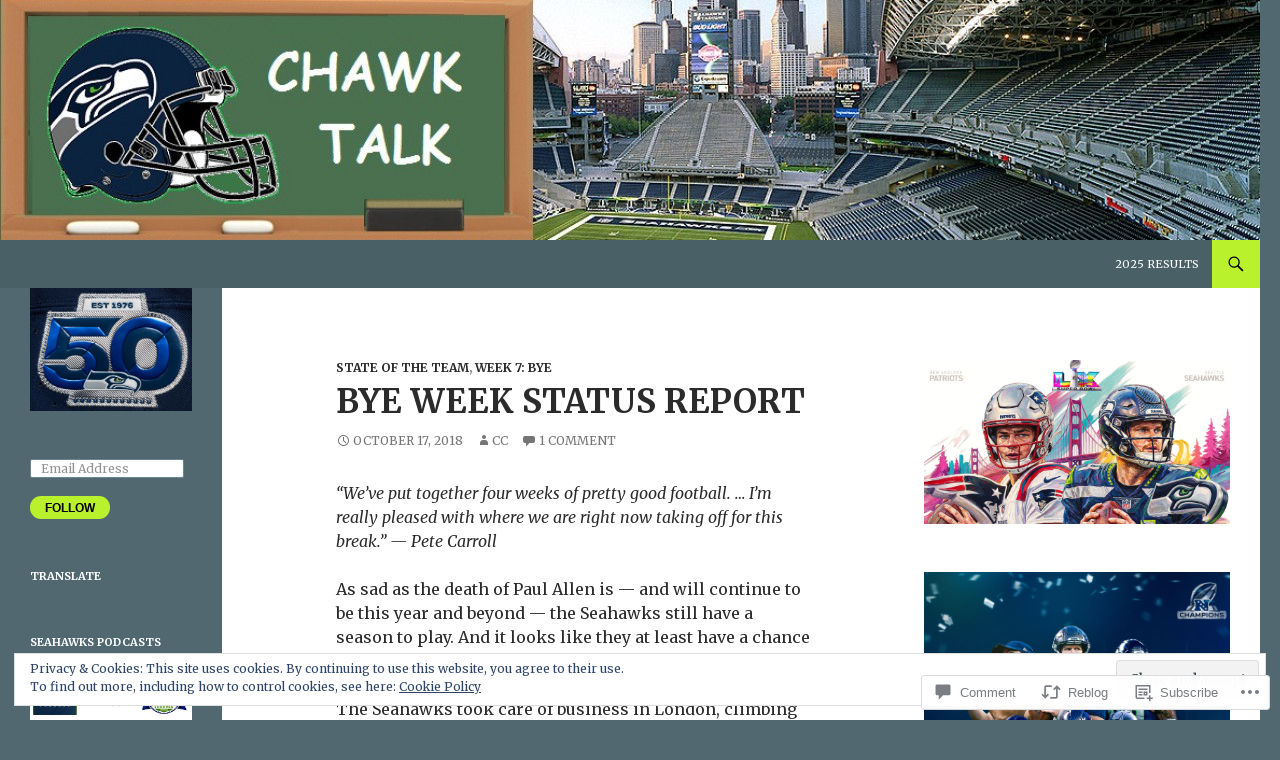

--- FILE ---
content_type: text/html; charset=UTF-8
request_url: https://chawktalk.com/2018/10/17/bye-week-status-report/
body_size: 45242
content:
<!DOCTYPE html>
<!--[if IE 7]>
<html class="ie ie7" lang="en">
<![endif]-->
<!--[if IE 8]>
<html class="ie ie8" lang="en">
<![endif]-->
<!--[if !(IE 7) & !(IE 8)]><!-->
<html lang="en">
<!--<![endif]-->
<head>
	<meta charset="UTF-8">
	<meta name="viewport" content="width=device-width">
	<title>Bye week status report | CHAWK TALK: Everything being said about the Seahawks</title>
	<link rel="profile" href="https://gmpg.org/xfn/11">
	<link rel="pingback" href="https://chawktalk.com/xmlrpc.php">
	<!--[if lt IE 9]>
	<script src="https://s0.wp.com/wp-content/themes/pub/twentyfourteen/js/html5.js?m=1394055187i&amp;ver=3.7.0"></script>
	<![endif]-->
	<script type="text/javascript">
  WebFontConfig = {"google":{"families":["Merriweather:r,i,b,bi:latin,latin-ext","Merriweather:b:latin,latin-ext"]},"api_url":"https:\/\/fonts-api.wp.com\/css"};
  (function() {
    var wf = document.createElement('script');
    wf.src = '/wp-content/plugins/custom-fonts/js/webfont.js';
    wf.type = 'text/javascript';
    wf.async = 'true';
    var s = document.getElementsByTagName('script')[0];
    s.parentNode.insertBefore(wf, s);
	})();
</script><style id="jetpack-custom-fonts-css">.wf-active .site-title{font-family:"Merriweather",serif;font-weight:700;font-style:normal}.wf-active body{font-family:"Merriweather",serif}.wf-active body, .wf-active input, .wf-active select, .wf-active textarea{font-family:"Merriweather",serif}.wf-active #page .entry-content div.sharedaddy h3, .wf-active #page .entry-summary div.sharedaddy h3, .wf-active #page .entry-content h3.sd-title, .wf-active #page .entry-summary h3.sd-title, .wf-active #primary div.sharedaddy .jp-relatedposts-headline em, .wf-active .pd-rating{font-family:"Merriweather",serif}.wf-active h1, .wf-active h2:not(.site-description), .wf-active h3, .wf-active h4, .wf-active h5, .wf-active h6{font-family:"Merriweather",serif;font-weight:700;font-style:normal}.wf-active h1{font-style:normal;font-weight:700}.wf-active h2:not(.site-description){font-style:normal;font-weight:700}.wf-active h3{font-style:normal;font-weight:700}.wf-active h4{font-style:normal;font-weight:700}.wf-active h5{font-style:normal;font-weight:700}.wf-active h6{font-style:normal;font-weight:700}.wf-active th{font-weight:700;font-style:normal}.wf-active .entry-title{font-weight:700;font-style:normal}</style>
<meta name='robots' content='max-image-preview:large' />
<meta name="google-site-verification" content="google-site-verification: google049384c3bb33d79d.html" />
<meta name="p:domain_verify" content="3d58f497302ba58761f3b55cd3615b35" />

<!-- Async WordPress.com Remote Login -->
<script id="wpcom_remote_login_js">
var wpcom_remote_login_extra_auth = '';
function wpcom_remote_login_remove_dom_node_id( element_id ) {
	var dom_node = document.getElementById( element_id );
	if ( dom_node ) { dom_node.parentNode.removeChild( dom_node ); }
}
function wpcom_remote_login_remove_dom_node_classes( class_name ) {
	var dom_nodes = document.querySelectorAll( '.' + class_name );
	for ( var i = 0; i < dom_nodes.length; i++ ) {
		dom_nodes[ i ].parentNode.removeChild( dom_nodes[ i ] );
	}
}
function wpcom_remote_login_final_cleanup() {
	wpcom_remote_login_remove_dom_node_classes( "wpcom_remote_login_msg" );
	wpcom_remote_login_remove_dom_node_id( "wpcom_remote_login_key" );
	wpcom_remote_login_remove_dom_node_id( "wpcom_remote_login_validate" );
	wpcom_remote_login_remove_dom_node_id( "wpcom_remote_login_js" );
	wpcom_remote_login_remove_dom_node_id( "wpcom_request_access_iframe" );
	wpcom_remote_login_remove_dom_node_id( "wpcom_request_access_styles" );
}

// Watch for messages back from the remote login
window.addEventListener( "message", function( e ) {
	if ( e.origin === "https://r-login.wordpress.com" ) {
		var data = {};
		try {
			data = JSON.parse( e.data );
		} catch( e ) {
			wpcom_remote_login_final_cleanup();
			return;
		}

		if ( data.msg === 'LOGIN' ) {
			// Clean up the login check iframe
			wpcom_remote_login_remove_dom_node_id( "wpcom_remote_login_key" );

			var id_regex = new RegExp( /^[0-9]+$/ );
			var token_regex = new RegExp( /^.*|.*|.*$/ );
			if (
				token_regex.test( data.token )
				&& id_regex.test( data.wpcomid )
			) {
				// We have everything we need to ask for a login
				var script = document.createElement( "script" );
				script.setAttribute( "id", "wpcom_remote_login_validate" );
				script.src = '/remote-login.php?wpcom_remote_login=validate'
					+ '&wpcomid=' + data.wpcomid
					+ '&token=' + encodeURIComponent( data.token )
					+ '&host=' + window.location.protocol
					+ '//' + window.location.hostname
					+ '&postid=12125'
					+ '&is_singular=1';
				document.body.appendChild( script );
			}

			return;
		}

		// Safari ITP, not logged in, so redirect
		if ( data.msg === 'LOGIN-REDIRECT' ) {
			window.location = 'https://wordpress.com/log-in?redirect_to=' + window.location.href;
			return;
		}

		// Safari ITP, storage access failed, remove the request
		if ( data.msg === 'LOGIN-REMOVE' ) {
			var css_zap = 'html { -webkit-transition: margin-top 1s; transition: margin-top 1s; } /* 9001 */ html { margin-top: 0 !important; } * html body { margin-top: 0 !important; } @media screen and ( max-width: 782px ) { html { margin-top: 0 !important; } * html body { margin-top: 0 !important; } }';
			var style_zap = document.createElement( 'style' );
			style_zap.type = 'text/css';
			style_zap.appendChild( document.createTextNode( css_zap ) );
			document.body.appendChild( style_zap );

			var e = document.getElementById( 'wpcom_request_access_iframe' );
			e.parentNode.removeChild( e );

			document.cookie = 'wordpress_com_login_access=denied; path=/; max-age=31536000';

			return;
		}

		// Safari ITP
		if ( data.msg === 'REQUEST_ACCESS' ) {
			console.log( 'request access: safari' );

			// Check ITP iframe enable/disable knob
			if ( wpcom_remote_login_extra_auth !== 'safari_itp_iframe' ) {
				return;
			}

			// If we are in a "private window" there is no ITP.
			var private_window = false;
			try {
				var opendb = window.openDatabase( null, null, null, null );
			} catch( e ) {
				private_window = true;
			}

			if ( private_window ) {
				console.log( 'private window' );
				return;
			}

			var iframe = document.createElement( 'iframe' );
			iframe.id = 'wpcom_request_access_iframe';
			iframe.setAttribute( 'scrolling', 'no' );
			iframe.setAttribute( 'sandbox', 'allow-storage-access-by-user-activation allow-scripts allow-same-origin allow-top-navigation-by-user-activation' );
			iframe.src = 'https://r-login.wordpress.com/remote-login.php?wpcom_remote_login=request_access&origin=' + encodeURIComponent( data.origin ) + '&wpcomid=' + encodeURIComponent( data.wpcomid );

			var css = 'html { -webkit-transition: margin-top 1s; transition: margin-top 1s; } /* 9001 */ html { margin-top: 46px !important; } * html body { margin-top: 46px !important; } @media screen and ( max-width: 660px ) { html { margin-top: 71px !important; } * html body { margin-top: 71px !important; } #wpcom_request_access_iframe { display: block; height: 71px !important; } } #wpcom_request_access_iframe { border: 0px; height: 46px; position: fixed; top: 0; left: 0; width: 100%; min-width: 100%; z-index: 99999; background: #23282d; } ';

			var style = document.createElement( 'style' );
			style.type = 'text/css';
			style.id = 'wpcom_request_access_styles';
			style.appendChild( document.createTextNode( css ) );
			document.body.appendChild( style );

			document.body.appendChild( iframe );
		}

		if ( data.msg === 'DONE' ) {
			wpcom_remote_login_final_cleanup();
		}
	}
}, false );

// Inject the remote login iframe after the page has had a chance to load
// more critical resources
window.addEventListener( "DOMContentLoaded", function( e ) {
	var iframe = document.createElement( "iframe" );
	iframe.style.display = "none";
	iframe.setAttribute( "scrolling", "no" );
	iframe.setAttribute( "id", "wpcom_remote_login_key" );
	iframe.src = "https://r-login.wordpress.com/remote-login.php"
		+ "?wpcom_remote_login=key"
		+ "&origin=aHR0cHM6Ly9jaGF3a3RhbGsuY29t"
		+ "&wpcomid=73959039"
		+ "&time=" + Math.floor( Date.now() / 1000 );
	document.body.appendChild( iframe );
}, false );
</script>
<link rel='dns-prefetch' href='//s0.wp.com' />
<link rel='dns-prefetch' href='//widgets.wp.com' />
<link rel='dns-prefetch' href='//wordpress.com' />
<link rel='dns-prefetch' href='//af.pubmine.com' />
<link rel="alternate" type="application/rss+xml" title="CHAWK TALK: Everything being said about the Seahawks &raquo; Feed" href="https://chawktalk.com/feed/" />
<link rel="alternate" type="application/rss+xml" title="CHAWK TALK: Everything being said about the Seahawks &raquo; Comments Feed" href="https://chawktalk.com/comments/feed/" />
<link rel="alternate" type="application/rss+xml" title="CHAWK TALK: Everything being said about the Seahawks &raquo; Bye week status report Comments Feed" href="https://chawktalk.com/2018/10/17/bye-week-status-report/feed/" />
	<script type="text/javascript">
		/* <![CDATA[ */
		function addLoadEvent(func) {
			var oldonload = window.onload;
			if (typeof window.onload != 'function') {
				window.onload = func;
			} else {
				window.onload = function () {
					oldonload();
					func();
				}
			}
		}
		/* ]]> */
	</script>
	<link crossorigin='anonymous' rel='stylesheet' id='all-css-0-1' href='/_static/??-eJx9jFEKwjAQRC9kXKqV+iOeJSRLSbPJBndD6O1tpFAQ8WfgMTMPWjGOs2JWSNUUqnPIAi34GVUA69ZyDGjINlBMhayigOhKeHYiJ/gtWFCLdXFnSMw9fKXt/MIu8aaw6Bf9U1KIeIg/1OfP9Bim2/VyH6dhXN5pUk2g&cssminify=yes' type='text/css' media='all' />
<style id='wp-emoji-styles-inline-css'>

	img.wp-smiley, img.emoji {
		display: inline !important;
		border: none !important;
		box-shadow: none !important;
		height: 1em !important;
		width: 1em !important;
		margin: 0 0.07em !important;
		vertical-align: -0.1em !important;
		background: none !important;
		padding: 0 !important;
	}
/*# sourceURL=wp-emoji-styles-inline-css */
</style>
<link crossorigin='anonymous' rel='stylesheet' id='all-css-2-1' href='/wp-content/plugins/gutenberg-core/v22.4.2/build/styles/block-library/style.min.css?m=1769608164i&cssminify=yes' type='text/css' media='all' />
<style id='wp-block-library-inline-css'>
.has-text-align-justify {
	text-align:justify;
}
.has-text-align-justify{text-align:justify;}

/*# sourceURL=wp-block-library-inline-css */
</style>
<style id='wp-block-embed-inline-css'>
.wp-block-embed.alignleft,.wp-block-embed.alignright,.wp-block[data-align=left]>[data-type="core/embed"],.wp-block[data-align=right]>[data-type="core/embed"]{max-width:360px;width:100%}.wp-block-embed.alignleft .wp-block-embed__wrapper,.wp-block-embed.alignright .wp-block-embed__wrapper,.wp-block[data-align=left]>[data-type="core/embed"] .wp-block-embed__wrapper,.wp-block[data-align=right]>[data-type="core/embed"] .wp-block-embed__wrapper{min-width:280px}.wp-block-cover .wp-block-embed{min-height:240px;min-width:320px}.wp-block-group.is-layout-flex .wp-block-embed{flex:1 1 0%;min-width:0}.wp-block-embed{overflow-wrap:break-word}.wp-block-embed :where(figcaption){margin-bottom:1em;margin-top:.5em}.wp-block-embed iframe{max-width:100%}.wp-block-embed__wrapper{position:relative}.wp-embed-responsive .wp-has-aspect-ratio .wp-block-embed__wrapper:before{content:"";display:block;padding-top:50%}.wp-embed-responsive .wp-has-aspect-ratio iframe{bottom:0;height:100%;left:0;position:absolute;right:0;top:0;width:100%}.wp-embed-responsive .wp-embed-aspect-21-9 .wp-block-embed__wrapper:before{padding-top:42.85%}.wp-embed-responsive .wp-embed-aspect-18-9 .wp-block-embed__wrapper:before{padding-top:50%}.wp-embed-responsive .wp-embed-aspect-16-9 .wp-block-embed__wrapper:before{padding-top:56.25%}.wp-embed-responsive .wp-embed-aspect-4-3 .wp-block-embed__wrapper:before{padding-top:75%}.wp-embed-responsive .wp-embed-aspect-1-1 .wp-block-embed__wrapper:before{padding-top:100%}.wp-embed-responsive .wp-embed-aspect-9-16 .wp-block-embed__wrapper:before{padding-top:177.77%}.wp-embed-responsive .wp-embed-aspect-1-2 .wp-block-embed__wrapper:before{padding-top:200%}
/*# sourceURL=https://s0.wp.com/wp-content/plugins/gutenberg-core/v22.4.2/build/styles/block-library/embed/style.min.css */
</style>
<style id='wp-block-embed-theme-inline-css'>
.wp-block-embed :where(figcaption){color:#555;font-size:13px;text-align:center}.is-dark-theme .wp-block-embed :where(figcaption){color:#ffffffa6}.wp-block-embed{margin:0 0 1em}
/*# sourceURL=https://s0.wp.com/wp-content/plugins/gutenberg-core/v22.4.2/build/styles/block-library/embed/theme.min.css */
</style>
<style id='wp-block-image-inline-css'>
.wp-block-image>a,.wp-block-image>figure>a{display:inline-block}.wp-block-image img{box-sizing:border-box;height:auto;max-width:100%;vertical-align:bottom}@media not (prefers-reduced-motion){.wp-block-image img.hide{visibility:hidden}.wp-block-image img.show{animation:show-content-image .4s}}.wp-block-image[style*=border-radius] img,.wp-block-image[style*=border-radius]>a{border-radius:inherit}.wp-block-image.has-custom-border img{box-sizing:border-box}.wp-block-image.aligncenter{text-align:center}.wp-block-image.alignfull>a,.wp-block-image.alignwide>a{width:100%}.wp-block-image.alignfull img,.wp-block-image.alignwide img{height:auto;width:100%}.wp-block-image .aligncenter,.wp-block-image .alignleft,.wp-block-image .alignright,.wp-block-image.aligncenter,.wp-block-image.alignleft,.wp-block-image.alignright{display:table}.wp-block-image .aligncenter>figcaption,.wp-block-image .alignleft>figcaption,.wp-block-image .alignright>figcaption,.wp-block-image.aligncenter>figcaption,.wp-block-image.alignleft>figcaption,.wp-block-image.alignright>figcaption{caption-side:bottom;display:table-caption}.wp-block-image .alignleft{float:left;margin:.5em 1em .5em 0}.wp-block-image .alignright{float:right;margin:.5em 0 .5em 1em}.wp-block-image .aligncenter{margin-left:auto;margin-right:auto}.wp-block-image :where(figcaption){margin-bottom:1em;margin-top:.5em}.wp-block-image.is-style-circle-mask img{border-radius:9999px}@supports ((-webkit-mask-image:none) or (mask-image:none)) or (-webkit-mask-image:none){.wp-block-image.is-style-circle-mask img{border-radius:0;-webkit-mask-image:url('data:image/svg+xml;utf8,<svg viewBox="0 0 100 100" xmlns="http://www.w3.org/2000/svg"><circle cx="50" cy="50" r="50"/></svg>');mask-image:url('data:image/svg+xml;utf8,<svg viewBox="0 0 100 100" xmlns="http://www.w3.org/2000/svg"><circle cx="50" cy="50" r="50"/></svg>');mask-mode:alpha;-webkit-mask-position:center;mask-position:center;-webkit-mask-repeat:no-repeat;mask-repeat:no-repeat;-webkit-mask-size:contain;mask-size:contain}}:root :where(.wp-block-image.is-style-rounded img,.wp-block-image .is-style-rounded img){border-radius:9999px}.wp-block-image figure{margin:0}.wp-lightbox-container{display:flex;flex-direction:column;position:relative}.wp-lightbox-container img{cursor:zoom-in}.wp-lightbox-container img:hover+button{opacity:1}.wp-lightbox-container button{align-items:center;backdrop-filter:blur(16px) saturate(180%);background-color:#5a5a5a40;border:none;border-radius:4px;cursor:zoom-in;display:flex;height:20px;justify-content:center;opacity:0;padding:0;position:absolute;right:16px;text-align:center;top:16px;width:20px;z-index:100}@media not (prefers-reduced-motion){.wp-lightbox-container button{transition:opacity .2s ease}}.wp-lightbox-container button:focus-visible{outline:3px auto #5a5a5a40;outline:3px auto -webkit-focus-ring-color;outline-offset:3px}.wp-lightbox-container button:hover{cursor:pointer;opacity:1}.wp-lightbox-container button:focus{opacity:1}.wp-lightbox-container button:focus,.wp-lightbox-container button:hover,.wp-lightbox-container button:not(:hover):not(:active):not(.has-background){background-color:#5a5a5a40;border:none}.wp-lightbox-overlay{box-sizing:border-box;cursor:zoom-out;height:100vh;left:0;overflow:hidden;position:fixed;top:0;visibility:hidden;width:100%;z-index:100000}.wp-lightbox-overlay .close-button{align-items:center;cursor:pointer;display:flex;justify-content:center;min-height:40px;min-width:40px;padding:0;position:absolute;right:calc(env(safe-area-inset-right) + 16px);top:calc(env(safe-area-inset-top) + 16px);z-index:5000000}.wp-lightbox-overlay .close-button:focus,.wp-lightbox-overlay .close-button:hover,.wp-lightbox-overlay .close-button:not(:hover):not(:active):not(.has-background){background:none;border:none}.wp-lightbox-overlay .lightbox-image-container{height:var(--wp--lightbox-container-height);left:50%;overflow:hidden;position:absolute;top:50%;transform:translate(-50%,-50%);transform-origin:top left;width:var(--wp--lightbox-container-width);z-index:9999999999}.wp-lightbox-overlay .wp-block-image{align-items:center;box-sizing:border-box;display:flex;height:100%;justify-content:center;margin:0;position:relative;transform-origin:0 0;width:100%;z-index:3000000}.wp-lightbox-overlay .wp-block-image img{height:var(--wp--lightbox-image-height);min-height:var(--wp--lightbox-image-height);min-width:var(--wp--lightbox-image-width);width:var(--wp--lightbox-image-width)}.wp-lightbox-overlay .wp-block-image figcaption{display:none}.wp-lightbox-overlay button{background:none;border:none}.wp-lightbox-overlay .scrim{background-color:#fff;height:100%;opacity:.9;position:absolute;width:100%;z-index:2000000}.wp-lightbox-overlay.active{visibility:visible}@media not (prefers-reduced-motion){.wp-lightbox-overlay.active{animation:turn-on-visibility .25s both}.wp-lightbox-overlay.active img{animation:turn-on-visibility .35s both}.wp-lightbox-overlay.show-closing-animation:not(.active){animation:turn-off-visibility .35s both}.wp-lightbox-overlay.show-closing-animation:not(.active) img{animation:turn-off-visibility .25s both}.wp-lightbox-overlay.zoom.active{animation:none;opacity:1;visibility:visible}.wp-lightbox-overlay.zoom.active .lightbox-image-container{animation:lightbox-zoom-in .4s}.wp-lightbox-overlay.zoom.active .lightbox-image-container img{animation:none}.wp-lightbox-overlay.zoom.active .scrim{animation:turn-on-visibility .4s forwards}.wp-lightbox-overlay.zoom.show-closing-animation:not(.active){animation:none}.wp-lightbox-overlay.zoom.show-closing-animation:not(.active) .lightbox-image-container{animation:lightbox-zoom-out .4s}.wp-lightbox-overlay.zoom.show-closing-animation:not(.active) .lightbox-image-container img{animation:none}.wp-lightbox-overlay.zoom.show-closing-animation:not(.active) .scrim{animation:turn-off-visibility .4s forwards}}@keyframes show-content-image{0%{visibility:hidden}99%{visibility:hidden}to{visibility:visible}}@keyframes turn-on-visibility{0%{opacity:0}to{opacity:1}}@keyframes turn-off-visibility{0%{opacity:1;visibility:visible}99%{opacity:0;visibility:visible}to{opacity:0;visibility:hidden}}@keyframes lightbox-zoom-in{0%{transform:translate(calc((-100vw + var(--wp--lightbox-scrollbar-width))/2 + var(--wp--lightbox-initial-left-position)),calc(-50vh + var(--wp--lightbox-initial-top-position))) scale(var(--wp--lightbox-scale))}to{transform:translate(-50%,-50%) scale(1)}}@keyframes lightbox-zoom-out{0%{transform:translate(-50%,-50%) scale(1);visibility:visible}99%{visibility:visible}to{transform:translate(calc((-100vw + var(--wp--lightbox-scrollbar-width))/2 + var(--wp--lightbox-initial-left-position)),calc(-50vh + var(--wp--lightbox-initial-top-position))) scale(var(--wp--lightbox-scale));visibility:hidden}}
/*# sourceURL=https://s0.wp.com/wp-content/plugins/gutenberg-core/v22.4.2/build/styles/block-library/image/style.min.css */
</style>
<style id='wp-block-image-theme-inline-css'>
:root :where(.wp-block-image figcaption){color:#555;font-size:13px;text-align:center}.is-dark-theme :root :where(.wp-block-image figcaption){color:#ffffffa6}.wp-block-image{margin:0 0 1em}
/*# sourceURL=https://s0.wp.com/wp-content/plugins/gutenberg-core/v22.4.2/build/styles/block-library/image/theme.min.css */
</style>
<style id='wp-block-video-inline-css'>
.wp-block-video{box-sizing:border-box}.wp-block-video video{height:auto;vertical-align:middle;width:100%}@supports (position:sticky){.wp-block-video [poster]{object-fit:cover}}.wp-block-video.aligncenter{text-align:center}.wp-block-video :where(figcaption){margin-bottom:1em;margin-top:.5em}
/*# sourceURL=https://s0.wp.com/wp-content/plugins/gutenberg-core/v22.4.2/build/styles/block-library/video/style.min.css */
</style>
<style id='wp-block-video-theme-inline-css'>
.wp-block-video :where(figcaption){color:#555;font-size:13px;text-align:center}.is-dark-theme .wp-block-video :where(figcaption){color:#ffffffa6}.wp-block-video{margin:0 0 1em}
/*# sourceURL=https://s0.wp.com/wp-content/plugins/gutenberg-core/v22.4.2/build/styles/block-library/video/theme.min.css */
</style>

<style id='classic-theme-styles-inline-css'>
.wp-block-button__link{background-color:#32373c;border-radius:9999px;box-shadow:none;color:#fff;font-size:1.125em;padding:calc(.667em + 2px) calc(1.333em + 2px);text-decoration:none}.wp-block-file__button{background:#32373c;color:#fff}.wp-block-accordion-heading{margin:0}.wp-block-accordion-heading__toggle{background-color:inherit!important;color:inherit!important}.wp-block-accordion-heading__toggle:not(:focus-visible){outline:none}.wp-block-accordion-heading__toggle:focus,.wp-block-accordion-heading__toggle:hover{background-color:inherit!important;border:none;box-shadow:none;color:inherit;padding:var(--wp--preset--spacing--20,1em) 0;text-decoration:none}.wp-block-accordion-heading__toggle:focus-visible{outline:auto;outline-offset:0}
/*# sourceURL=/wp-content/plugins/gutenberg-core/v22.4.2/build/styles/block-library/classic.min.css */
</style>
<style id='global-styles-inline-css'>
:root{--wp--preset--aspect-ratio--square: 1;--wp--preset--aspect-ratio--4-3: 4/3;--wp--preset--aspect-ratio--3-4: 3/4;--wp--preset--aspect-ratio--3-2: 3/2;--wp--preset--aspect-ratio--2-3: 2/3;--wp--preset--aspect-ratio--16-9: 16/9;--wp--preset--aspect-ratio--9-16: 9/16;--wp--preset--color--black: #000;--wp--preset--color--cyan-bluish-gray: #abb8c3;--wp--preset--color--white: #fff;--wp--preset--color--pale-pink: #f78da7;--wp--preset--color--vivid-red: #cf2e2e;--wp--preset--color--luminous-vivid-orange: #ff6900;--wp--preset--color--luminous-vivid-amber: #fcb900;--wp--preset--color--light-green-cyan: #7bdcb5;--wp--preset--color--vivid-green-cyan: #00d084;--wp--preset--color--pale-cyan-blue: #8ed1fc;--wp--preset--color--vivid-cyan-blue: #0693e3;--wp--preset--color--vivid-purple: #9b51e0;--wp--preset--color--green: #24890d;--wp--preset--color--dark-gray: #2b2b2b;--wp--preset--color--medium-gray: #767676;--wp--preset--color--light-gray: #f5f5f5;--wp--preset--gradient--vivid-cyan-blue-to-vivid-purple: linear-gradient(135deg,rgb(6,147,227) 0%,rgb(155,81,224) 100%);--wp--preset--gradient--light-green-cyan-to-vivid-green-cyan: linear-gradient(135deg,rgb(122,220,180) 0%,rgb(0,208,130) 100%);--wp--preset--gradient--luminous-vivid-amber-to-luminous-vivid-orange: linear-gradient(135deg,rgb(252,185,0) 0%,rgb(255,105,0) 100%);--wp--preset--gradient--luminous-vivid-orange-to-vivid-red: linear-gradient(135deg,rgb(255,105,0) 0%,rgb(207,46,46) 100%);--wp--preset--gradient--very-light-gray-to-cyan-bluish-gray: linear-gradient(135deg,rgb(238,238,238) 0%,rgb(169,184,195) 100%);--wp--preset--gradient--cool-to-warm-spectrum: linear-gradient(135deg,rgb(74,234,220) 0%,rgb(151,120,209) 20%,rgb(207,42,186) 40%,rgb(238,44,130) 60%,rgb(251,105,98) 80%,rgb(254,248,76) 100%);--wp--preset--gradient--blush-light-purple: linear-gradient(135deg,rgb(255,206,236) 0%,rgb(152,150,240) 100%);--wp--preset--gradient--blush-bordeaux: linear-gradient(135deg,rgb(254,205,165) 0%,rgb(254,45,45) 50%,rgb(107,0,62) 100%);--wp--preset--gradient--luminous-dusk: linear-gradient(135deg,rgb(255,203,112) 0%,rgb(199,81,192) 50%,rgb(65,88,208) 100%);--wp--preset--gradient--pale-ocean: linear-gradient(135deg,rgb(255,245,203) 0%,rgb(182,227,212) 50%,rgb(51,167,181) 100%);--wp--preset--gradient--electric-grass: linear-gradient(135deg,rgb(202,248,128) 0%,rgb(113,206,126) 100%);--wp--preset--gradient--midnight: linear-gradient(135deg,rgb(2,3,129) 0%,rgb(40,116,252) 100%);--wp--preset--font-size--small: 13px;--wp--preset--font-size--medium: 20px;--wp--preset--font-size--large: 36px;--wp--preset--font-size--x-large: 42px;--wp--preset--font-family--albert-sans: 'Albert Sans', sans-serif;--wp--preset--font-family--alegreya: Alegreya, serif;--wp--preset--font-family--arvo: Arvo, serif;--wp--preset--font-family--bodoni-moda: 'Bodoni Moda', serif;--wp--preset--font-family--bricolage-grotesque: 'Bricolage Grotesque', sans-serif;--wp--preset--font-family--cabin: Cabin, sans-serif;--wp--preset--font-family--chivo: Chivo, sans-serif;--wp--preset--font-family--commissioner: Commissioner, sans-serif;--wp--preset--font-family--cormorant: Cormorant, serif;--wp--preset--font-family--courier-prime: 'Courier Prime', monospace;--wp--preset--font-family--crimson-pro: 'Crimson Pro', serif;--wp--preset--font-family--dm-mono: 'DM Mono', monospace;--wp--preset--font-family--dm-sans: 'DM Sans', sans-serif;--wp--preset--font-family--dm-serif-display: 'DM Serif Display', serif;--wp--preset--font-family--domine: Domine, serif;--wp--preset--font-family--eb-garamond: 'EB Garamond', serif;--wp--preset--font-family--epilogue: Epilogue, sans-serif;--wp--preset--font-family--fahkwang: Fahkwang, sans-serif;--wp--preset--font-family--figtree: Figtree, sans-serif;--wp--preset--font-family--fira-sans: 'Fira Sans', sans-serif;--wp--preset--font-family--fjalla-one: 'Fjalla One', sans-serif;--wp--preset--font-family--fraunces: Fraunces, serif;--wp--preset--font-family--gabarito: Gabarito, system-ui;--wp--preset--font-family--ibm-plex-mono: 'IBM Plex Mono', monospace;--wp--preset--font-family--ibm-plex-sans: 'IBM Plex Sans', sans-serif;--wp--preset--font-family--ibarra-real-nova: 'Ibarra Real Nova', serif;--wp--preset--font-family--instrument-serif: 'Instrument Serif', serif;--wp--preset--font-family--inter: Inter, sans-serif;--wp--preset--font-family--josefin-sans: 'Josefin Sans', sans-serif;--wp--preset--font-family--jost: Jost, sans-serif;--wp--preset--font-family--libre-baskerville: 'Libre Baskerville', serif;--wp--preset--font-family--libre-franklin: 'Libre Franklin', sans-serif;--wp--preset--font-family--literata: Literata, serif;--wp--preset--font-family--lora: Lora, serif;--wp--preset--font-family--merriweather: Merriweather, serif;--wp--preset--font-family--montserrat: Montserrat, sans-serif;--wp--preset--font-family--newsreader: Newsreader, serif;--wp--preset--font-family--noto-sans-mono: 'Noto Sans Mono', sans-serif;--wp--preset--font-family--nunito: Nunito, sans-serif;--wp--preset--font-family--open-sans: 'Open Sans', sans-serif;--wp--preset--font-family--overpass: Overpass, sans-serif;--wp--preset--font-family--pt-serif: 'PT Serif', serif;--wp--preset--font-family--petrona: Petrona, serif;--wp--preset--font-family--piazzolla: Piazzolla, serif;--wp--preset--font-family--playfair-display: 'Playfair Display', serif;--wp--preset--font-family--plus-jakarta-sans: 'Plus Jakarta Sans', sans-serif;--wp--preset--font-family--poppins: Poppins, sans-serif;--wp--preset--font-family--raleway: Raleway, sans-serif;--wp--preset--font-family--roboto: Roboto, sans-serif;--wp--preset--font-family--roboto-slab: 'Roboto Slab', serif;--wp--preset--font-family--rubik: Rubik, sans-serif;--wp--preset--font-family--rufina: Rufina, serif;--wp--preset--font-family--sora: Sora, sans-serif;--wp--preset--font-family--source-sans-3: 'Source Sans 3', sans-serif;--wp--preset--font-family--source-serif-4: 'Source Serif 4', serif;--wp--preset--font-family--space-mono: 'Space Mono', monospace;--wp--preset--font-family--syne: Syne, sans-serif;--wp--preset--font-family--texturina: Texturina, serif;--wp--preset--font-family--urbanist: Urbanist, sans-serif;--wp--preset--font-family--work-sans: 'Work Sans', sans-serif;--wp--preset--spacing--20: 0.44rem;--wp--preset--spacing--30: 0.67rem;--wp--preset--spacing--40: 1rem;--wp--preset--spacing--50: 1.5rem;--wp--preset--spacing--60: 2.25rem;--wp--preset--spacing--70: 3.38rem;--wp--preset--spacing--80: 5.06rem;--wp--preset--shadow--natural: 6px 6px 9px rgba(0, 0, 0, 0.2);--wp--preset--shadow--deep: 12px 12px 50px rgba(0, 0, 0, 0.4);--wp--preset--shadow--sharp: 6px 6px 0px rgba(0, 0, 0, 0.2);--wp--preset--shadow--outlined: 6px 6px 0px -3px rgb(255, 255, 255), 6px 6px rgb(0, 0, 0);--wp--preset--shadow--crisp: 6px 6px 0px rgb(0, 0, 0);}:where(body) { margin: 0; }:where(.is-layout-flex){gap: 0.5em;}:where(.is-layout-grid){gap: 0.5em;}body .is-layout-flex{display: flex;}.is-layout-flex{flex-wrap: wrap;align-items: center;}.is-layout-flex > :is(*, div){margin: 0;}body .is-layout-grid{display: grid;}.is-layout-grid > :is(*, div){margin: 0;}body{padding-top: 0px;padding-right: 0px;padding-bottom: 0px;padding-left: 0px;}:root :where(.wp-element-button, .wp-block-button__link){background-color: #32373c;border-width: 0;color: #fff;font-family: inherit;font-size: inherit;font-style: inherit;font-weight: inherit;letter-spacing: inherit;line-height: inherit;padding-top: calc(0.667em + 2px);padding-right: calc(1.333em + 2px);padding-bottom: calc(0.667em + 2px);padding-left: calc(1.333em + 2px);text-decoration: none;text-transform: inherit;}.has-black-color{color: var(--wp--preset--color--black) !important;}.has-cyan-bluish-gray-color{color: var(--wp--preset--color--cyan-bluish-gray) !important;}.has-white-color{color: var(--wp--preset--color--white) !important;}.has-pale-pink-color{color: var(--wp--preset--color--pale-pink) !important;}.has-vivid-red-color{color: var(--wp--preset--color--vivid-red) !important;}.has-luminous-vivid-orange-color{color: var(--wp--preset--color--luminous-vivid-orange) !important;}.has-luminous-vivid-amber-color{color: var(--wp--preset--color--luminous-vivid-amber) !important;}.has-light-green-cyan-color{color: var(--wp--preset--color--light-green-cyan) !important;}.has-vivid-green-cyan-color{color: var(--wp--preset--color--vivid-green-cyan) !important;}.has-pale-cyan-blue-color{color: var(--wp--preset--color--pale-cyan-blue) !important;}.has-vivid-cyan-blue-color{color: var(--wp--preset--color--vivid-cyan-blue) !important;}.has-vivid-purple-color{color: var(--wp--preset--color--vivid-purple) !important;}.has-green-color{color: var(--wp--preset--color--green) !important;}.has-dark-gray-color{color: var(--wp--preset--color--dark-gray) !important;}.has-medium-gray-color{color: var(--wp--preset--color--medium-gray) !important;}.has-light-gray-color{color: var(--wp--preset--color--light-gray) !important;}.has-black-background-color{background-color: var(--wp--preset--color--black) !important;}.has-cyan-bluish-gray-background-color{background-color: var(--wp--preset--color--cyan-bluish-gray) !important;}.has-white-background-color{background-color: var(--wp--preset--color--white) !important;}.has-pale-pink-background-color{background-color: var(--wp--preset--color--pale-pink) !important;}.has-vivid-red-background-color{background-color: var(--wp--preset--color--vivid-red) !important;}.has-luminous-vivid-orange-background-color{background-color: var(--wp--preset--color--luminous-vivid-orange) !important;}.has-luminous-vivid-amber-background-color{background-color: var(--wp--preset--color--luminous-vivid-amber) !important;}.has-light-green-cyan-background-color{background-color: var(--wp--preset--color--light-green-cyan) !important;}.has-vivid-green-cyan-background-color{background-color: var(--wp--preset--color--vivid-green-cyan) !important;}.has-pale-cyan-blue-background-color{background-color: var(--wp--preset--color--pale-cyan-blue) !important;}.has-vivid-cyan-blue-background-color{background-color: var(--wp--preset--color--vivid-cyan-blue) !important;}.has-vivid-purple-background-color{background-color: var(--wp--preset--color--vivid-purple) !important;}.has-green-background-color{background-color: var(--wp--preset--color--green) !important;}.has-dark-gray-background-color{background-color: var(--wp--preset--color--dark-gray) !important;}.has-medium-gray-background-color{background-color: var(--wp--preset--color--medium-gray) !important;}.has-light-gray-background-color{background-color: var(--wp--preset--color--light-gray) !important;}.has-black-border-color{border-color: var(--wp--preset--color--black) !important;}.has-cyan-bluish-gray-border-color{border-color: var(--wp--preset--color--cyan-bluish-gray) !important;}.has-white-border-color{border-color: var(--wp--preset--color--white) !important;}.has-pale-pink-border-color{border-color: var(--wp--preset--color--pale-pink) !important;}.has-vivid-red-border-color{border-color: var(--wp--preset--color--vivid-red) !important;}.has-luminous-vivid-orange-border-color{border-color: var(--wp--preset--color--luminous-vivid-orange) !important;}.has-luminous-vivid-amber-border-color{border-color: var(--wp--preset--color--luminous-vivid-amber) !important;}.has-light-green-cyan-border-color{border-color: var(--wp--preset--color--light-green-cyan) !important;}.has-vivid-green-cyan-border-color{border-color: var(--wp--preset--color--vivid-green-cyan) !important;}.has-pale-cyan-blue-border-color{border-color: var(--wp--preset--color--pale-cyan-blue) !important;}.has-vivid-cyan-blue-border-color{border-color: var(--wp--preset--color--vivid-cyan-blue) !important;}.has-vivid-purple-border-color{border-color: var(--wp--preset--color--vivid-purple) !important;}.has-green-border-color{border-color: var(--wp--preset--color--green) !important;}.has-dark-gray-border-color{border-color: var(--wp--preset--color--dark-gray) !important;}.has-medium-gray-border-color{border-color: var(--wp--preset--color--medium-gray) !important;}.has-light-gray-border-color{border-color: var(--wp--preset--color--light-gray) !important;}.has-vivid-cyan-blue-to-vivid-purple-gradient-background{background: var(--wp--preset--gradient--vivid-cyan-blue-to-vivid-purple) !important;}.has-light-green-cyan-to-vivid-green-cyan-gradient-background{background: var(--wp--preset--gradient--light-green-cyan-to-vivid-green-cyan) !important;}.has-luminous-vivid-amber-to-luminous-vivid-orange-gradient-background{background: var(--wp--preset--gradient--luminous-vivid-amber-to-luminous-vivid-orange) !important;}.has-luminous-vivid-orange-to-vivid-red-gradient-background{background: var(--wp--preset--gradient--luminous-vivid-orange-to-vivid-red) !important;}.has-very-light-gray-to-cyan-bluish-gray-gradient-background{background: var(--wp--preset--gradient--very-light-gray-to-cyan-bluish-gray) !important;}.has-cool-to-warm-spectrum-gradient-background{background: var(--wp--preset--gradient--cool-to-warm-spectrum) !important;}.has-blush-light-purple-gradient-background{background: var(--wp--preset--gradient--blush-light-purple) !important;}.has-blush-bordeaux-gradient-background{background: var(--wp--preset--gradient--blush-bordeaux) !important;}.has-luminous-dusk-gradient-background{background: var(--wp--preset--gradient--luminous-dusk) !important;}.has-pale-ocean-gradient-background{background: var(--wp--preset--gradient--pale-ocean) !important;}.has-electric-grass-gradient-background{background: var(--wp--preset--gradient--electric-grass) !important;}.has-midnight-gradient-background{background: var(--wp--preset--gradient--midnight) !important;}.has-small-font-size{font-size: var(--wp--preset--font-size--small) !important;}.has-medium-font-size{font-size: var(--wp--preset--font-size--medium) !important;}.has-large-font-size{font-size: var(--wp--preset--font-size--large) !important;}.has-x-large-font-size{font-size: var(--wp--preset--font-size--x-large) !important;}.has-albert-sans-font-family{font-family: var(--wp--preset--font-family--albert-sans) !important;}.has-alegreya-font-family{font-family: var(--wp--preset--font-family--alegreya) !important;}.has-arvo-font-family{font-family: var(--wp--preset--font-family--arvo) !important;}.has-bodoni-moda-font-family{font-family: var(--wp--preset--font-family--bodoni-moda) !important;}.has-bricolage-grotesque-font-family{font-family: var(--wp--preset--font-family--bricolage-grotesque) !important;}.has-cabin-font-family{font-family: var(--wp--preset--font-family--cabin) !important;}.has-chivo-font-family{font-family: var(--wp--preset--font-family--chivo) !important;}.has-commissioner-font-family{font-family: var(--wp--preset--font-family--commissioner) !important;}.has-cormorant-font-family{font-family: var(--wp--preset--font-family--cormorant) !important;}.has-courier-prime-font-family{font-family: var(--wp--preset--font-family--courier-prime) !important;}.has-crimson-pro-font-family{font-family: var(--wp--preset--font-family--crimson-pro) !important;}.has-dm-mono-font-family{font-family: var(--wp--preset--font-family--dm-mono) !important;}.has-dm-sans-font-family{font-family: var(--wp--preset--font-family--dm-sans) !important;}.has-dm-serif-display-font-family{font-family: var(--wp--preset--font-family--dm-serif-display) !important;}.has-domine-font-family{font-family: var(--wp--preset--font-family--domine) !important;}.has-eb-garamond-font-family{font-family: var(--wp--preset--font-family--eb-garamond) !important;}.has-epilogue-font-family{font-family: var(--wp--preset--font-family--epilogue) !important;}.has-fahkwang-font-family{font-family: var(--wp--preset--font-family--fahkwang) !important;}.has-figtree-font-family{font-family: var(--wp--preset--font-family--figtree) !important;}.has-fira-sans-font-family{font-family: var(--wp--preset--font-family--fira-sans) !important;}.has-fjalla-one-font-family{font-family: var(--wp--preset--font-family--fjalla-one) !important;}.has-fraunces-font-family{font-family: var(--wp--preset--font-family--fraunces) !important;}.has-gabarito-font-family{font-family: var(--wp--preset--font-family--gabarito) !important;}.has-ibm-plex-mono-font-family{font-family: var(--wp--preset--font-family--ibm-plex-mono) !important;}.has-ibm-plex-sans-font-family{font-family: var(--wp--preset--font-family--ibm-plex-sans) !important;}.has-ibarra-real-nova-font-family{font-family: var(--wp--preset--font-family--ibarra-real-nova) !important;}.has-instrument-serif-font-family{font-family: var(--wp--preset--font-family--instrument-serif) !important;}.has-inter-font-family{font-family: var(--wp--preset--font-family--inter) !important;}.has-josefin-sans-font-family{font-family: var(--wp--preset--font-family--josefin-sans) !important;}.has-jost-font-family{font-family: var(--wp--preset--font-family--jost) !important;}.has-libre-baskerville-font-family{font-family: var(--wp--preset--font-family--libre-baskerville) !important;}.has-libre-franklin-font-family{font-family: var(--wp--preset--font-family--libre-franklin) !important;}.has-literata-font-family{font-family: var(--wp--preset--font-family--literata) !important;}.has-lora-font-family{font-family: var(--wp--preset--font-family--lora) !important;}.has-merriweather-font-family{font-family: var(--wp--preset--font-family--merriweather) !important;}.has-montserrat-font-family{font-family: var(--wp--preset--font-family--montserrat) !important;}.has-newsreader-font-family{font-family: var(--wp--preset--font-family--newsreader) !important;}.has-noto-sans-mono-font-family{font-family: var(--wp--preset--font-family--noto-sans-mono) !important;}.has-nunito-font-family{font-family: var(--wp--preset--font-family--nunito) !important;}.has-open-sans-font-family{font-family: var(--wp--preset--font-family--open-sans) !important;}.has-overpass-font-family{font-family: var(--wp--preset--font-family--overpass) !important;}.has-pt-serif-font-family{font-family: var(--wp--preset--font-family--pt-serif) !important;}.has-petrona-font-family{font-family: var(--wp--preset--font-family--petrona) !important;}.has-piazzolla-font-family{font-family: var(--wp--preset--font-family--piazzolla) !important;}.has-playfair-display-font-family{font-family: var(--wp--preset--font-family--playfair-display) !important;}.has-plus-jakarta-sans-font-family{font-family: var(--wp--preset--font-family--plus-jakarta-sans) !important;}.has-poppins-font-family{font-family: var(--wp--preset--font-family--poppins) !important;}.has-raleway-font-family{font-family: var(--wp--preset--font-family--raleway) !important;}.has-roboto-font-family{font-family: var(--wp--preset--font-family--roboto) !important;}.has-roboto-slab-font-family{font-family: var(--wp--preset--font-family--roboto-slab) !important;}.has-rubik-font-family{font-family: var(--wp--preset--font-family--rubik) !important;}.has-rufina-font-family{font-family: var(--wp--preset--font-family--rufina) !important;}.has-sora-font-family{font-family: var(--wp--preset--font-family--sora) !important;}.has-source-sans-3-font-family{font-family: var(--wp--preset--font-family--source-sans-3) !important;}.has-source-serif-4-font-family{font-family: var(--wp--preset--font-family--source-serif-4) !important;}.has-space-mono-font-family{font-family: var(--wp--preset--font-family--space-mono) !important;}.has-syne-font-family{font-family: var(--wp--preset--font-family--syne) !important;}.has-texturina-font-family{font-family: var(--wp--preset--font-family--texturina) !important;}.has-urbanist-font-family{font-family: var(--wp--preset--font-family--urbanist) !important;}.has-work-sans-font-family{font-family: var(--wp--preset--font-family--work-sans) !important;}
/*# sourceURL=global-styles-inline-css */
</style>

<link crossorigin='anonymous' rel='stylesheet' id='all-css-4-1' href='/_static/??-eJx9jskOwjAMRH+IYPblgPgUlMWClDqJYqf9fVxVXABxseSZefbAWIzPSTAJUDOlb/eYGHyuqDoVK6AJwhAt9kgaW3rmBfzGxqKMca5UZDY6KTYy8lCQ/3EdSrH+aVSaT8wGUM7pbd4GTCFXsE0yWZHovzDg6sG12AcYsDp9reLUmT/3qcyVLuvj4bRd7fbnTfcCmvdj7g==&cssminify=yes' type='text/css' media='all' />
<link rel='stylesheet' id='verbum-gutenberg-css-css' href='https://widgets.wp.com/verbum-block-editor/block-editor.css?ver=1738686361' media='all' />
<link crossorigin='anonymous' rel='stylesheet' id='all-css-6-1' href='/_static/??-eJyVj0EOwkAIRS9kJdWaujEexdgJ1ukMMOkwaXp70RoX2o27/x/wAZhS5YQVWYFKlWLpPWdwQmSoij6gufxFtkY24IFFvU3nj1gK65kDarq68PZAIgwXzw56ZByXnFX5E6p3JDsrlQ50MjDfpIyKyJB1jvhH//OzLooLryVnOtXtYb87Nm3dDA/9mmrf&cssminify=yes' type='text/css' media='all' />
<link crossorigin='anonymous' rel='stylesheet' id='all-css-8-1' href='/_static/??-eJx9y0EOAiEMheELidVM1LAwnmWGdBBTWkJLyNxedKNu3L3/JR/04oKwIRvYHTMqlLaA9XFsq7RqiAxBFdQ2QtdLkLwfvYMvmZsr1GJihYoLSRwzvtUn/6GI4kjCbEn4J9xKc6ovesvX4/kwTRfv/enxBDp+RCg=&cssminify=yes' type='text/css' media='all' />
<link crossorigin='anonymous' rel='stylesheet' id='print-css-9-1' href='/wp-content/mu-plugins/global-print/global-print.css?m=1465851035i&cssminify=yes' type='text/css' media='print' />
<style id='jetpack-global-styles-frontend-style-inline-css'>
:root { --font-headings: unset; --font-base: unset; --font-headings-default: -apple-system,BlinkMacSystemFont,"Segoe UI",Roboto,Oxygen-Sans,Ubuntu,Cantarell,"Helvetica Neue",sans-serif; --font-base-default: -apple-system,BlinkMacSystemFont,"Segoe UI",Roboto,Oxygen-Sans,Ubuntu,Cantarell,"Helvetica Neue",sans-serif;}
/*# sourceURL=jetpack-global-styles-frontend-style-inline-css */
</style>
<link crossorigin='anonymous' rel='stylesheet' id='all-css-12-1' href='/_static/??-eJyNjcEKwjAQRH/IuFRT6kX8FNkmS5K6yQY3Qfx7bfEiXrwM82B4A49qnJRGpUHupnIPqSgs1Cq624chi6zhO5OCRryTR++fW00l7J3qDv43XVNxoOISsmEJol/wY2uR8vs3WggsM/I6uOTzMI3Hw8lOg11eUT1JKA==&cssminify=yes' type='text/css' media='all' />
<script id="jetpack_related-posts-js-extra">
var related_posts_js_options = {"post_heading":"h4"};
//# sourceURL=jetpack_related-posts-js-extra
</script>
<script id="wpcom-actionbar-placeholder-js-extra">
var actionbardata = {"siteID":"73959039","postID":"12125","siteURL":"https://chawktalk.com","xhrURL":"https://chawktalk.com/wp-admin/admin-ajax.php","nonce":"ebaf55c332","isLoggedIn":"","statusMessage":"","subsEmailDefault":"instantly","proxyScriptUrl":"https://s0.wp.com/wp-content/js/wpcom-proxy-request.js?m=1513050504i&amp;ver=20211021","shortlink":"https://wp.me/p50k7J-39z","i18n":{"followedText":"New posts from this site will now appear in your \u003Ca href=\"https://wordpress.com/reader\"\u003EReader\u003C/a\u003E","foldBar":"Collapse this bar","unfoldBar":"Expand this bar","shortLinkCopied":"Shortlink copied to clipboard."}};
//# sourceURL=wpcom-actionbar-placeholder-js-extra
</script>
<script id="jetpack-mu-wpcom-settings-js-before">
var JETPACK_MU_WPCOM_SETTINGS = {"assetsUrl":"https://s0.wp.com/wp-content/mu-plugins/jetpack-mu-wpcom-plugin/moon/jetpack_vendor/automattic/jetpack-mu-wpcom/src/build/"};
//# sourceURL=jetpack-mu-wpcom-settings-js-before
</script>
<script crossorigin='anonymous' type='text/javascript'  src='/_static/??-eJx1j10KwjAQhC/kdmuh+iQeRdIkhMRkN+bH2tvbYpUK+jQMM3zD4BhBMhVNBUOF6KuxlNHpEoW8rh4DM+HFksShWq8waS+KVhA5l/ztmmCpcXmHG7CbO75ATPyY3tkM81XpvITuVnWaVtkC/pYgWJPm0V9rg2fzOTJyUkJlkF7k/ALJEPHeLQLEBEbFNCPO4bQ/9n3bHrqud0+pPGch'></script>
<script id="rlt-proxy-js-after">
	rltInitialize( {"token":null,"iframeOrigins":["https:\/\/widgets.wp.com"]} );
//# sourceURL=rlt-proxy-js-after
</script>
<link rel="EditURI" type="application/rsd+xml" title="RSD" href="https://chawktalk.wordpress.com/xmlrpc.php?rsd" />
<meta name="generator" content="WordPress.com" />
<link rel="canonical" href="https://chawktalk.com/2018/10/17/bye-week-status-report/" />
<link rel='shortlink' href='https://wp.me/p50k7J-39z' />
<link rel="alternate" type="application/json+oembed" href="https://public-api.wordpress.com/oembed/?format=json&amp;url=https%3A%2F%2Fchawktalk.com%2F2018%2F10%2F17%2Fbye-week-status-report%2F&amp;for=wpcom-auto-discovery" /><link rel="alternate" type="application/xml+oembed" href="https://public-api.wordpress.com/oembed/?format=xml&amp;url=https%3A%2F%2Fchawktalk.com%2F2018%2F10%2F17%2Fbye-week-status-report%2F&amp;for=wpcom-auto-discovery" />
<!-- Jetpack Open Graph Tags -->
<meta property="og:type" content="article" />
<meta property="og:title" content="Bye week status report" />
<meta property="og:url" content="https://chawktalk.com/2018/10/17/bye-week-status-report/" />
<meta property="og:description" content="&#8220;We&#8217;ve put together four weeks of pretty good football. &#8230; I&#8217;m really pleased with where we are right now taking off for this break.&#8221; &#8212; Pete Carroll As sad as the…" />
<meta property="article:published_time" content="2018-10-17T08:28:36+00:00" />
<meta property="article:modified_time" content="2018-10-17T17:35:10+00:00" />
<meta property="og:site_name" content="CHAWK TALK: Everything being said about the Seahawks" />
<meta property="og:image" content="https://s0.wp.com/i/blank.jpg?m=1383295312i" />
<meta property="og:image:width" content="200" />
<meta property="og:image:height" content="200" />
<meta property="og:image:alt" content="" />
<meta property="og:locale" content="en_US" />
<meta property="article:publisher" content="https://www.facebook.com/WordPresscom" />
<meta name="twitter:text:title" content="Bye week status report" />
<meta name="twitter:card" content="summary" />

<!-- End Jetpack Open Graph Tags -->
<link rel="shortcut icon" type="image/x-icon" href="https://s0.wp.com/i/favicon.ico?m=1713425267i" sizes="16x16 24x24 32x32 48x48" />
<link rel="icon" type="image/x-icon" href="https://s0.wp.com/i/favicon.ico?m=1713425267i" sizes="16x16 24x24 32x32 48x48" />
<link rel="apple-touch-icon" href="https://s0.wp.com/i/webclip.png?m=1713868326i" />
<link rel='openid.server' href='https://chawktalk.com/?openidserver=1' />
<link rel='openid.delegate' href='https://chawktalk.com/' />
<link rel="search" type="application/opensearchdescription+xml" href="https://chawktalk.com/osd.xml" title="CHAWK TALK: Everything being said about the Seahawks" />
<link rel="search" type="application/opensearchdescription+xml" href="https://s1.wp.com/opensearch.xml" title="WordPress.com" />
<meta name="theme-color" content="#516870" />
		<style type="text/css">
			.recentcomments a {
				display: inline !important;
				padding: 0 !important;
				margin: 0 !important;
			}

			table.recentcommentsavatartop img.avatar, table.recentcommentsavatarend img.avatar {
				border: 0px;
				margin: 0;
			}

			table.recentcommentsavatartop a, table.recentcommentsavatarend a {
				border: 0px !important;
				background-color: transparent !important;
			}

			td.recentcommentsavatarend, td.recentcommentsavatartop {
				padding: 0px 0px 1px 0px;
				margin: 0px;
			}

			td.recentcommentstextend {
				border: none !important;
				padding: 0px 0px 2px 10px;
			}

			.rtl td.recentcommentstextend {
				padding: 0px 10px 2px 0px;
			}

			td.recentcommentstexttop {
				border: none;
				padding: 0px 0px 0px 10px;
			}

			.rtl td.recentcommentstexttop {
				padding: 0px 10px 0px 0px;
			}
		</style>
		<meta name="description" content="&quot;We&#039;ve put together four weeks of pretty good football. ... I&#039;m really pleased with where we are right now taking off for this break.&quot; -- Pete Carroll As sad as the death of Paul Allen is -- and will continue to be this year and beyond -- the Seahawks still have a season to play.&hellip;" />
		<style type="text/css" id="twentyfourteen-header-css">
				.site-title,
		.site-description {
			clip: rect(1px 1px 1px 1px); /* IE7 */
			clip: rect(1px, 1px, 1px, 1px);
			position: absolute;
		}
				</style>
		<style id="custom-background-css">
body.custom-background { background-color: #516870; }
</style>
	<script>
var wa_client = {}; wa_client.cmd = []; wa_client.config = { 'blog_id': 73959039, 'blog_language': 'en', 'is_wordads': true, 'hosting_type': 1, 'afp_account_id': 'pub-4259458774193001', 'afp_host_id': 5038568878849053, 'theme': 'pub/twentyfourteen', '_': { 'title': 'Advertisement', 'privacy_settings': 'Privacy Settings' }, 'formats': [ 'inline', 'belowpost', 'bottom_sticky', 'sidebar_sticky_right', 'top', 'shortcode', 'gutenberg_rectangle', 'gutenberg_leaderboard', 'gutenberg_mobile_leaderboard', 'gutenberg_skyscraper' ] };
</script>
		<script type="text/javascript">

			window.doNotSellCallback = function() {

				var linkElements = [
					'a[href="https://wordpress.com/?ref=footer_blog"]',
					'a[href="https://wordpress.com/?ref=footer_website"]',
					'a[href="https://wordpress.com/?ref=vertical_footer"]',
					'a[href^="https://wordpress.com/?ref=footer_segment_"]',
				].join(',');

				var dnsLink = document.createElement( 'a' );
				dnsLink.href = 'https://wordpress.com/advertising-program-optout/';
				dnsLink.classList.add( 'do-not-sell-link' );
				dnsLink.rel = 'nofollow';
				dnsLink.style.marginLeft = '0.5em';
				dnsLink.textContent = 'Do Not Sell or Share My Personal Information';

				var creditLinks = document.querySelectorAll( linkElements );

				if ( 0 === creditLinks.length ) {
					return false;
				}

				Array.prototype.forEach.call( creditLinks, function( el ) {
					el.insertAdjacentElement( 'afterend', dnsLink );
				});

				return true;
			};

		</script>
		<style type="text/css" id="custom-colors-css">	.site-description {
		margin-top: 13px;
	}

	.search-box .search-field {
		border-style: solid;
		border-width: 1px;
	}

	.primary-sidebar .widget input,
	.primary-sidebar .widget textarea,
	.footer-sidebar .widget input,
	.footer-sidebar .widget textarea {
		background-color: #fff;
		color: #2b2b2b;
	}

	@media screen and (max-width: 782px) {
		.primary-navigation ul ul,
		.primary-navigation ul ul a:hover,
		.primary-navigation ul ul li.focus > a,
		.primary-navigation li:hover > a,
		.primary-navigation li.focus > a,
		.secondary-navigation ul ul,
		.secondary-navigation ul ul a:hover,
		.secondary-navigation ul ul li.focus > a,
		.secondary-navigation li:hover > a,
		.secondary-navigation li.focus > a {
			background-color: transparent !important;
		}
	}

	.featured-content,
	.featured-content .entry-header,
	.slider-direction-nav a {
		background-color: #efefef;
	}

	.grid .featured-content .entry-header {
		border-color: #efefef;
	}

	.featured-content .hentry,
	.featured-content a,
	.featured-content .entry-meta,
	.slider-direction-nav a:before {
		color: #2b2b2b;
	}

	.slider-control-paging a:before {
		background-color: #ccc;
	}

	.slider-control-paging a:hover:before {
		background-color: #777;
	}

	.slider-control-paging .slider-active:before,
	.slider-control-paging .slider-active:hover:before {
		background-color: #222;
	}
body { background-color: #516870;}
.page-links a,
			#secondary,
			.content-sidebar .widget_twentyfourteen_ephemera .widget-title:before,
			.site-footer,
			.site:before,
			.primary-sidebar.widget-area .milestone-countdown,
			.footer-sidebar.widget-area .milestone-countdown { background-color: #516870;}
.site-header { background-color: #4A6067;}
.page-links a,
			.paging-navigation { border-color: #516870;}
#secondary,
			.content-sidebar .widget .widget-title { border-top-color: #516870;}
.widget mark,
			.widget ins { color: #516870;}
.site-navigation li,
			.primary-navigation .nav-menu,
			.secondary-navigation,
			#secondary,
			#supplementary + .site-info,
			.secondary-navigation  li,
			.primary-sidebar .widget pre,
			.primary-sidebar .widget fieldset,
			.primary-sidebar .widget table,
			.primary-sidebar .widget th,
			.primary-sidebar .widget td,
			.primary-sidebar .widget hr,
			.primary-sidebar .widget input,
			.primary-sidebar .widget textarea,
			.primary-sidebar .widget_twentyfourteen_ephemera > ol > li,
			.primary-sidebar .widget_archive li,
			.primary-sidebar .widget_categories li,
			.primary-sidebar .widget_links li,
			.primary-sidebar .widget_meta li,
			.primary-sidebar .widget_nav_menu li,
			.primary-sidebar .widget_pages li,
			.primary-sidebar .widget_recent_comments li,
			.primary-sidebar .widget_recent_entries li,
			.primary-sidebar .widget_jp_blogs_i_follow li,
			.primary-sidebar .widget_delicious li,
			.primary-sidebar .widgets-list-layout li,
			.primary-sidebar .widget_top-clicks li,
			.primary-sidebar .widget_top-posts li,
			.primary-sidebar .top_rated li,
			.primary-sidebar .widget_upcoming_events_widget .upcoming-events li,
			.primary-sidebar.widget-area .milestone-header,
			.primary-sidebar.widget-area .milestone-countdown,
			.footer-sidebar .widget pre,
			.footer-sidebar .widget fieldset,
			.footer-sidebar .widget table,
			.footer-sidebar .widget th,
			.footer-sidebar .widget td,
			.footer-sidebar .widget hr,
			.footer-sidebar .widget input,
			.footer-sidebar .widget textarea,
			.footer-sidebar .widget_twentyfourteen_ephemera > ol > li,
			.footer-sidebar .widget_archive li,
			.footer-sidebar .widget_categories li,
			.footer-sidebar .widget_links li,
			.footer-sidebar .widget_meta li,
			.footer-sidebar .widget_nav_menu li,
			.footer-sidebar .widget_pages li,
			.footer-sidebar .widget_recent_comments li,
			.footer-sidebar .widget_recent_entries li,
			.footer-sidebar .widget_jp_blogs_i_follow li,
			.footer-sidebar .widget_delicious li,
			.footer-sidebar .widgets-list-layout li,
			.footer-sidebar .widget_top-clicks li,
			.footer-sidebar .widget_top-posts li,
			.footer-sidebar .top_rated li,
			.footer-sidebar .widget_upcoming_events_widget .upcoming-events li,
			.footer-sidebar .widget-area .milestone-header,
			.footer-sidebar.widget-area .milestone-message { border-color: #688590;}
.primary-sidebar .widget input:focus,
			.primary-sidebar .widget textarea:focus,
			.footer-sidebar .widget input:focus,
			.footer-sidebar .widget textarea:focus { border-color: #8EA6AD;}
.primary-sidebar .widget del,
			.footer-sidebar .widget del { color: #BECCCF;}
.primary-sidebar .widget abbr[title],
			.footer-sidebar .widget abbr[title] { border-color: #FFFFFF;}
#secondary,
			.primary-sidebar .widget blockquote,
			.primary-sidebar .widget .wp-caption,
			.primary-sidebar .widget_twentyfourteen_ephemera .entry-meta a,
			.primary-sidebar .entry-meta,
			.footer-sidebar .widget blockquote,
			.footer-sidebar .widget .wp-caption,
			.footer-sidebar .widget_twentyfourteen_ephemera .entry-meta a,
			.footer-sidebar .entry-meta,
			.site-footer,
			.site-info,
			.site-info a { color: #FFFFFF;}
.site-title a,
			.site-title a:hover,
			.primary-navigation .menu-item-has-children a:after,
			.primary-navigation .page_item_has_children a:after,
			.secondary-navigation .menu-item-has-children > a:after,
			.site-navigation a,
			.page-links a,
			.page-links a:hover,
			.content-sidebar .widget_twentyfourteen_ephemera .widget-title:before,
			.primary-sidebar .widget a,
			.primary-sidebar .widget blockquote cite,
			.primary-sidebar .widget-title,
			.primary-sidebar .widget-title a,
			.primary-sidebar .widget_calendar caption,
			.primary-sidebar .widget_calendar tbody a,
			.primary-sidebar .widget_flickr #flickr_badge_uber_wrapper a:link,
			.primary-sidebar .widget_flickr #flickr_badge_uber_wrapper a:active,
			.primary-sidebar .widget_flickr #flickr_badge_uber_wrapper a:visited,
			.primary-sidebar.widget-area .milestone-countdown,
			.primary-sidebar.widget-area .milestone-header,
			.footer-sidebar .widget a,
			.footer-sidebar .widget blockquote cite,
			.footer-sidebar .widget-title,
			.footer-sidebar .widget-title a,
			.footer-sidebar .widget_calendar caption,
			.footer-sidebar .widget_calendar tbody a,
			.footer-sidebar .widget_flickr #flickr_badge_uber_wrapper a:link,
			.footer-sidebar .widget_flickr #flickr_badge_uber_wrapper a:active,
			.footer-sidebar .widget_flickr #flickr_badge_uber_wrapper a:visited,
			.footer-sidebar.widget-area .milestone-countdown,
			.footer-sidebar.widget-area .milestone-header { color: #FFFFFF;}
.primary-sidebar .widget mark,
			.primary-sidebar .widget ins,
			.footer-sidebar .widget mark,
			.footer-sidebar .widget ins { background-color: #FFFFFF;}
::selection { background-color: #b9f12c;}
::-moz-selection { background-color: #b9f12c;}
.search-toggle,
			.search-toggle:hover,
			.search-toggle.active,
			.search-box,
			.slider-direction-nav a:hover,
			.primary-navigation ul ul,
			.primary-navigation li:hover > a,
			.primary-navigation li.focus > a,
			#infinite-handle span,
			.secondary-navigation ul ul,
			.secondary-navigation li:hover > a,
			.secondary-navigation li.focus > a,
			button,
			.contributor-posts-link,
			input[type="button"],
			input[type="reset"],
			input[type="submit"],
			.primary-sidebar .widget button,
			.primary-sidebar .widget input[type="button"],
			.primary-sidebar .widget input[type="reset"],
			.primary-sidebar .widget input[type="submit"],
			.primary-sidebar .widget_calendar tbody a,
			.footer-sidebar .widget button,
			.footer-sidebar .widget input[type="button"],
			.footer-sidebar .widget input[type="reset"],
			.footer-sidebar .widget input[type="submit"],
			.footer-sidebar .widget_calendar tbody a,
			.content-sidebar .widget button,
			.content-sidebar .widget input[type="button"],
			.content-sidebar .widget input[type="reset"],
			.content-sidebar .widget input[type="submit"],
			.content-sidebar .widget_calendar tbody a { background-color: #b9f12c;}
.paging-navigation .page-numbers.current { border-top-color: #b9f12c;}
a,
			.content-sidebar .widget a,
			.content-sidebar .widget_flickr #flickr_badge_uber_wrapper a:link,
			.content-sidebar .widget_flickr #flickr_badge_uber_wrapper a:active,
			.content-sidebar .widget_flickr #flickr_badge_uber_wrapper a:visited { color: #5E8201;}
::selection { color: #000000;}
::-moz-selection { color: #000000;}
.search-toggle:before,
			.search-toggle:hover:before,
			.search-toggle.active:before,
			.slider-direction-nav a:hover:before,
			.primary-navigation li:hover a,
			.primary-navigation li.focus a,
			.primary-navigation .menu-item-has-children:hover a:after,
			.primary-navigation .page_item_has_children:hover a:after,
			.primary-navigation .menu-item-has-children.focus a:after,
			.primary-navigation .page_item_has_children.focus a:after,
			.secondary-navigation li:hover a,
			.secondary-navigation li.focus a,
			.secondary-navigation .menu-item-has-children:hover a:after { color: #000000;}
button,
			.contributor-posts-link,
			input[type="button"],
			input[type="reset"],
			input[type="submit"],
			.primary-sidebar .widget button,
			.primary-sidebar .widget input[type="button"],
			.primary-sidebar .widget input[type="reset"],
			.primary-sidebar .widget input[type="submit"],
			.primary-sidebar .widget_calendar tbody a,
			.footer-sidebar .widget button,
			.footer-sidebar .widget input[type="button"],
			.footer-sidebar .widget input[type="reset"],
			.footer-sidebar .widget input[type="submit"],
			.footer-sidebar .widget_calendar tbody a,
			.content-sidebar .widget button,
			.content-sidebar .widget input[type="button"],
			.content-sidebar .widget input[type="reset"],
			.content-sidebar .widget input[type="submit"],
			.content-sidebar .widget_calendar tbody a,
			#infinite-handle span { color: #000000;}
.featured-content a:hover { color: #537401;}
.entry-meta .tag-links a:hover,
			.page-links a:hover,
			.primary-navigation ul ul a:hover,
			.primary-navigation ul ul li.focus > a,
			.secondary-navigation ul ul a:hover,
			.secondary-navigation ul ul li.focus > a,
			button:hover,
			button:focus,
			.contributor-posts-link:hover,
			input[type="button"]:hover,
			input[type="button"]:focus,
			input[type="reset"]:hover,
			input[type="reset"]:focus,
			input[type="submit"]:hover,
			input[type="submit"]:focus,
			.primary-sidebar .widget input[type="button"]:hover,
			.primary-sidebar .widget input[type="button"]:focus,
			.primary-sidebar .widget input[type="reset"]:hover,
			.primary-sidebar .widget input[type="reset"]:focus,
			.primary-sidebar .widget input[type="submit"]:hover,
			.primary-sidebar .widget input[type="submit"]:focus,
			.primary-sidebar .widget_calendar tbody a:hover,
			.footer-sidebar .widget input[type="button"]:hover,
			.footer-sidebar .widget input[type="button"]:focus,
			.footer-sidebar .widget input[type="reset"]:hover,
			.footer-sidebar .widget input[type="reset"]:focus,
			.footer-sidebar .widget input[type="submit"]:hover,
			.footer-sidebar .widget input[type="submit"]:focus,
			.footer-sidebar .widget_calendar tbody a:hover,
			.content-sidebar .widget input[type="button"]:hover,
			.content-sidebar .widget input[type="button"]:focus,
			.content-sidebar .widget input[type="reset"]:hover,
			.content-sidebar .widget input[type="reset"]:focus,
			.content-sidebar .widget input[type="submit"]:hover,
			.content-sidebar .widget input[type="submit"]:focus,
			.content-sidebar .widget_calendar tbody a:hover,
			#infinite-handle span:hover { background-color: #516870;}
.entry-meta .tag-links a:hover:before { border-right-color: #516870;}
.page-links a:hover { border-color: #516870;}
.paging-navigation a:hover { border-top-color: #516870;}
.entry-meta .tag-links a:hover { color: #EBEEEE;}
.tag-links a:hover:after { background-color: #EBEEEE;}
.search-box .search-field { border-color: #688590;}
a:active,
			a:hover,
			.entry-title a:hover,
			.entry-meta a:hover,
			.cat-links a:hover,
			.entry-content .edit-link a:hover,
			.post-navigation a:hover,
			.image-navigation a:hover,
			.comment-author a:hover,
			.comment-list .pingback a:hover,
			.comment-list .trackback a:hover,
			.comment-metadata a:hover,
			.comment-reply-title small a:hover,
			.content-sidebar .widget a:hover,
			.content-sidebar .widget .widget-title a:hover,
			.content-sidebar .widget_twentyfourteen_ephemera .entry-meta a:hover,
			.content-sidebar .widget_flickr #flickr_badge_uber_wrapper a:hover,
			#infinite-footer .blog-info a:hover,
			#infinite-footer .blog-credits a:hover { color: #516870;}
.primary-sidebar .widget a:hover,
			.primary-sidebar .widget-title a:hover,
			.primary-sidebar .widget_twentyfourteen_ephemera .entry-meta a:hover,
			.primary-sidebar .widget_flickr #flickr_badge_uber_wrapper a:hover,
			.footer-sidebar .widget a:hover,
			.footer-sidebar .widget-title a:hover,
			.footer-sidebar .widget_twentyfourteen_ephemera .entry-meta a:hover,
			.footer-sidebar .widget_flickr #flickr_badge_uber_wrapper a:hover,
			.site-info a:hover { color: #FFFFFF;}
button:active,
			.contributor-posts-link:active,
			input[type="button"]:active,
			input[type="reset"]:active,
			input[type="submit"]:active,
			.primary-sidebar .widget input[type="button"]:active,
			.primary-sidebar .widget input[type="reset"]:active,
			.primary-sidebar .widget input[type="submit"]:active,
			.footer-sidebar .widget input[type="button"]:active,
			.footer-sidebar .widget input[type="reset"]:active,
			.footer-sidebar .widget input[type="submit"]:active,
			.content-sidebar .widget input[type="button"]:active,
			.content-sidebar .widget input[type="reset"]:active,
			.content-sidebar .widget input[type="submit"]:active,
			#infinite-handle span:active { background-color: #5C767F;}
.site-navigation .current_page_item > a,
			.site-navigation .current_page_ancestor > a,
			.site-navigation .current-menu-item > a,
			.site-navigation .current-menu-ancestor > a,
			.site-navigation .current_page_item > a:after,
			.site-navigation .current_page_ancestor > a:after,
			.site-navigation .current-menu-item > a:after,
			.site-navigation .current-menu-ancestor > a:after { color: #FFFFFF;}
.primary-sidebar .widget button:hover,
			.primary-sidebar .widget button:focus,
			.primary-sidebar .widget input[type="button"]:hover,
			.primary-sidebar .widget input[type="button"]:focus,
			.primary-sidebar .widget input[type="reset"]:hover,
			.primary-sidebar .widget input[type="reset"]:focus,
			.primary-sidebar .widget input[type="submit"]:hover,
			.primary-sidebar .widget input[type="submit"]:focus,
			.primary-sidebar .widget_calendar tbody a:hover,
			.footer-sidebar .widget button:hover,
			.footer-sidebar .widget button:focus,
			.footer-sidebar .widget input[type="button"]:hover,
			.footer-sidebar .widget input[type="button"]:focus,
			.footer-sidebar .widget input[type="reset"]:hover,
			.footer-sidebar .widget input[type="reset"]:focus,
			.footer-sidebar .widget input[type="submit"]:hover,
			.footer-sidebar .widget input[type="submit"]:focus,
			.footer-sidebar .widget_calendar tbody a:hover,
			.content-sidebar .widget button:hover,
			.content-sidebar .widget button:focus,
			.content-sidebar .widget input[type="button"]:hover,
			.content-sidebar .widget input[type="button"]:focus,
			.content-sidebar .widget input[type="reset"]:hover,
			.content-sidebar .widget input[type="reset"]:focus,
			.content-sidebar .widget input[type="submit"]:hover,
			.content-sidebar .widget input[type="submit"]:focus,
			.content-sidebar .widget_calendar tbody a:hover,
			.primary-navigation ul ul a:hover,
			.primary-navigation ul ul li.focus > a,
			.primary-navigation .menu-item-has-children li a:hover:after,
			.primary-navigation .page_item_has_children li a:hover:after,
			.primary-navigation .menu-item-has-children.focus .menu-item-has-children.focus a:after,
			.primary-navigation .page_item_has_children.focus .page_item_has_children.focus a:after,
			.secondary-navigation ul ul a:hover,
			.secondary-navigation ul ul li.focus > a,
			.secondary-navigation .menu-item-has-children li a:hover:after
			 { color: #FFFFFF;}
</style>
			<link rel="stylesheet" id="custom-css-css" type="text/css" href="https://s0.wp.com/?custom-css=1&#038;csblog=50k7J&#038;cscache=6&#038;csrev=226" />
			<script type="text/javascript">
	window.google_analytics_uacct = "UA-52447-2";
</script>

<script type="text/javascript">
	var _gaq = _gaq || [];
	_gaq.push(['_setAccount', 'UA-52447-2']);
	_gaq.push(['_gat._anonymizeIp']);
	_gaq.push(['_setDomainName', 'none']);
	_gaq.push(['_setAllowLinker', true]);
	_gaq.push(['_initData']);
	_gaq.push(['_trackPageview']);

	(function() {
		var ga = document.createElement('script'); ga.type = 'text/javascript'; ga.async = true;
		ga.src = ('https:' == document.location.protocol ? 'https://ssl' : 'http://www') + '.google-analytics.com/ga.js';
		(document.getElementsByTagName('head')[0] || document.getElementsByTagName('body')[0]).appendChild(ga);
	})();
</script>
<link crossorigin='anonymous' rel='stylesheet' id='all-css-2-4' href='/wp-content/mu-plugins/jetpack-plugin/moon/_inc/build/subscriptions/subscriptions.min.css?m=1753976312i&cssminify=yes' type='text/css' media='all' />

</head>

<body class="wp-singular post-template-default single single-post postid-12125 single-format-standard custom-background wp-embed-responsive wp-theme-pubtwentyfourteen customizer-styles-applied header-image footer-widgets singular jetpack-reblog-enabled custom-colors">
<div id="page" class="hfeed site">
		<div id="site-header">
		<a href="https://chawktalk.com/" rel="home">
			<img src="https://chawktalk.com/wp-content/uploads/2014/09/cropped-seahawks-stadium-with-chawk-board.jpg" width="1260" height="240" alt="CHAWK TALK: Everything being said about the Seahawks" />
		</a>
	</div>
	
	<header id="masthead" class="site-header">
		<div class="header-main">
			<h1 class="site-title"><a href="https://chawktalk.com/" rel="home">CHAWK TALK: Everything being said about the Seahawks</a></h1>

			<div class="search-toggle">
				<a href="#search-container" class="screen-reader-text" aria-expanded="false" aria-controls="search-container">Search</a>
			</div>

			<nav id="primary-navigation" class="site-navigation primary-navigation">
				<button class="menu-toggle">Primary Menu</button>
				<a class="screen-reader-text skip-link" href="#content">Skip to content</a>
				<div class="menu-2025-results-container"><ul id="primary-menu" class="nav-menu"><li id="menu-item-20932" class="menu-item menu-item-type-post_type menu-item-object-page menu-item-20932"><a href="https://chawktalk.com/2025-results/">2025 results</a></li>
</ul></div>			</nav>
		</div>

		<div id="search-container" class="search-box-wrapper hide">
			<div class="search-box">
				<form role="search" method="get" class="search-form" action="https://chawktalk.com/">
				<label>
					<span class="screen-reader-text">Search for:</span>
					<input type="search" class="search-field" placeholder="Search &hellip;" value="" name="s" />
				</label>
				<input type="submit" class="search-submit" value="Search" />
			</form>			</div>
		</div>
	</header><!-- #masthead -->

	<div id="main" class="site-main">

	<div id="primary" class="content-area">
		<div id="content" class="site-content" role="main">
			
<article id="post-12125" class="post-12125 post type-post status-publish format-standard hentry category-state-of-the-team category-week-7-bye">
	
	<header class="entry-header">
				<div class="entry-meta">
			<span class="cat-links"><a href="https://chawktalk.com/category/state-of-the-team/" rel="category tag">State of the team</a>, <a href="https://chawktalk.com/category/week-7-bye/" rel="category tag">Week 7: Bye</a></span>
		</div>
			<h1 class="entry-title">Bye week status report</h1>
		<div class="entry-meta">
			<span class="entry-date"><a href="https://chawktalk.com/2018/10/17/bye-week-status-report/" rel="bookmark"><time class="entry-date" datetime="2018-10-17T01:28:36-07:00">October 17, 2018</time></a></span> <span class="byline"><span class="author vcard"><a class="url fn n" href="https://chawktalk.com/author/chawktalk/" rel="author">cc</a></span></span>			<span class="comments-link"><a href="https://chawktalk.com/2018/10/17/bye-week-status-report/#comments">1 Comment</a></span>
						</div><!-- .entry-meta -->
	</header><!-- .entry-header -->

		<div class="entry-content">
		<p><em>&#8220;We&#8217;ve put together four weeks of pretty good football. &#8230; I&#8217;m really pleased with where we are right now taking off for this break.&#8221; &#8212; Pete Carroll</em></p>
<p>As sad as the death of Paul Allen is &#8212; and will continue to be this year and beyond &#8212; the Seahawks still have a season to play. And it looks like they at least have a chance to make it a special one in honor of Allen.</p>
<p>The Seahawks took care of business in London, climbing back to .500 in style &#8212; a blowout win in front of a record, partisan crowd &#8212; as they head into their bye. Their three wins are one fewer than we thought they would have by this time, but they’re also just 12 points short of a possible perfect start.</p>
<p><span id="more-12125"></span></p>
<p>If the coaches hadn’t screwed up the first two games &#8212; i.e., had run more to take pressure off Russell Wilson &#8212; and the defense had managed one more stop against the Rams, the Hawks could be 6-0.</p>
<p>But that&#8217;s all coulda/woulda/shoulda. As it is, they have won three of the past four &#8212; with the two-point shootout loss to the Rams sandwiched in there &#8212; and they think they have found their groove.</p>
<p>&#8220;We are just getting rolling,&#8221; Carroll said. &#8220;I’ll never not be frustrated by the way we started this season, but we’re moving. This is kind of how we’ve done it over the years, and we&#8217;ve got a chance to be a really nice team.&#8221;</p>
<p>Even with the whiff against the Rams marked against it, the Seattle defense still is in the top five in scoring, passing yards, passer rating and interceptions. And the defense should get better with the returns of K.J. Wright and Rasheem Green after the bye. The offense ranks third in rushing (157 yards per game) over the past four weeks, and Ed Dickson is expected to make his debut in Week 8 at Detroit.</p>
<p>Here&#8217;s a status check of the roster as the Hawks take their bye week to mourn Allen and rest up.</p>
<p><strong>QUARTERBACK</strong><br />
After a rough first couple of games, Wilson has used the newfound running game to great advantage and played extremely well the past four games &#8212; eight TDs, one interception, passer rating of 116 (fourth in the NFL). He has been getting rid of the ball quickly and is pacing for a career high in touchdown percentage (7.9). His hamstring also seems to be mostly healed; he ran a season-high six times (for 20 yards) vs. Oakland after not running at all (for the first time ever) the previous week vs. the Rams. Like play-action, the zone read could start to become a bigger part of the offense now that the Hawks are running the ball so well.<br />
<strong>Carroll said:</strong> “Russell’s doing more than he’s ever done before. He’s orchestrating and controlling the play-calling, the adjustments at the line of scrimmage when he can. He’s just been brought to a different level of responsibility and he’s doing a nice job with it. He’s putting us in position to run the ball effectively now as well as in the passing game, so he’s grown, he’s improved.”</p>
<p><strong>RUNNING BACK</strong><br />
The three-game stretch of individual 100-yard rushers ended in London, but the Hawks got steady performances from all three backs as they went over 150 yards for the third straight game. After basically sitting out the Rams game as Chris Carson and Mike Davis carried the load, Rashaad Penny got a lot of work vs. the Raiders. That trio has accounted for 89 percent of Seattle&#8217;s 767 rushing yards &#8212; a big boost from 2017, when six running backs gained just 61 percent of the rushing yards. Carson and Davis should remain the top two, with Penny getting a series or two and possibly acting as cleanup hitter in four-minute situations. The Hawks also might have finally figured out the RB screen this year, with Davis and Penny both picking up good yards on a couple of plays. Perhaps most important of all: All three backs are healthy as the Hawks get ready for the second half of the season.<br />
<strong>Carroll said:</strong> “I can’t tell you what’s going to happen this week. Next time we go out … Chris is going to start the game, Mike will be coming off the bench, Rashaad will be coming off the bench and looking for their reps. And from there we’ll make the decision what’s necessary for the game. To be able to do that only makes us stronger down the road. For those three guys to play that much just makes us better going forward. I’m OK about doing that when we get the opportunity.”</p>
<p><strong>WIDE RECEIVER</strong><br />
After a disappointing first game back vs. the Rams, Doug Baldwin lit it up in London with a season-high six catches for 91 yards (and barely missed a big TD bomb). Tyler Lockett continues to play excellent ball, too &#8212; his five TD catches are just behind five guys who have six. Even better: David Moore has stepped up as the No. 3 receiver, with three TDs on seven catches and 10 targets.<br />
<strong>Carroll on Moore:</strong> &#8220;He looks like he’s going to really have a terrific season; he’s really off to a great start. There’s a lot of things that we can still do with him; (we&#8217;re) really just breaking him in.”</p>
<p><strong>TIGHT END</strong><br />
Dickson is coming back just in time. The Seahawks were without their top three tight ends in London, using Darrell Daniels, Tyrone Swoopes (23-yard catch) and George Fant at the position. Nick Vannett&#8217;s longtime back trouble sidelined him, and Carroll said, &#8220;He’s doing some special work this week and next week to be back. We think he’ll be back, but it is something we are monitoring.” Dickson signed a three-year deal worth $14 million but has yet to play because the Hawks kept him on NFI after he came to camp with a quad injury and then had a couple other issues. Back in early September, he <a href="http://www.espn.com/nfl/story/_/id/24572536/ed-dickson-unhappy-seattle-seahawks-decision-keep-non-football-injury-list" target="_blank">expressed his displeasure</a> with the decision to keep him sidelined &#8212; an apparent indication that he felt he could have returned at some point last month. Before Will Dissly was lost for the season in Week 4, the Hawks didn&#8217;t really miss Dickson. But they certainly can use the veteran now.<br />
<strong>Carroll said:</strong> “Ed Dickson’s in really good shape. Knocking on wood and hoping we can make it through, we think he’s going to be able to go coming out next week.&#8221;</p>
<p><strong>OFFENSIVE LINE</strong><br />
This unit has been stellar since D.J. Fluker made his debut in Week 3 &#8212; leading the NFL in pass blocking as they paved the way for the league&#8217;s No. 3 rushing attack over that time. We wrote about the idea of <a href="https://chawktalk.com/2018/10/11/this-o-line-group-looks-worth-keeping/" target="_blank">keeping this crew together</a> beyond this season, and Carroll and Fluker both seconded that motion. There&#8217;s a long way to go, though, so Fluker and J.R. Sweezy need to prove they can last the full season and the line needs to maintain its high level of play for Wilson and the backs.<br />
<strong>Carroll said:</strong> &#8220;We feel like we have the core of a group that can really make a difference. … When you sense that the core is there, now it’s time to build around that and fortify that. As we have done in the past, we would like to move in that direction if possible.&#8221;</p>
<p><strong>DEFENSIVE LINE</strong><br />
Frank Clark single-handedly blew up Oakland&#8217;s beleaguered offense in London, with 2.5 sacks and two forced fumbles. And he didn&#8217;t even play the fourth quarter because he was sick, finishing with a season-low 48 percent of play time. He has 5.5 sacks and is a big reason the Hawks are No. 3 in the league in opponent passer rating. Jarran Reed also continues to play at a Pro Bowl level; in London, he had five tackles, a sack, a tackle for loss, two QB hits and a fumble recovery. His four sacks tie perennial Pro Bowlers Fletcher Cox and Aaron Donald for the NFC lead among tackles. Branden Jackson also came up big and continues to show he needs to stick in the rotation even as Rasheem Green returns. This unit still will struggle to rush the passer consistently against good offenses, but perhaps Green&#8217;s return might help. The biggest disappointment has been Dion Jordan, who missed another game with knee trouble and seems like a long shot to contribute much this season.<br />
<strong>Carroll on Clark:</strong> “He’s an extraordinary competitor now, because he’s overcoming things all the time. He’s overcome a lot of things in his life that (have) made him who he is. He just seems to respond and bounces back. He comes up with a really good frame of mind even though things are difficult. … He’s such an exciting player in terms of his effort and his motor.&#8221;</p>
<p><strong>LINEBACKER</strong><br />
This unit is about to get a big lift with the return of Wright, who suffered a setback after three weeks of his recovery from knee surgery and has missed two or three more games than anticipated. Wright&#8217;s long rehab seemingly validates the Seahawks&#8217; disinterest in extending him, but hopefully he will play well enough the rest of the way that the team and he might agree on a short, reasonable deal ($4 million to $5 million APY) after the season so he can end his career in Seattle. The final 10 games of this season (plus playoffs) will show whether he is worth it. With Wright out and Mychal Kendricks suspended, Barkevious Mingo continues to be an iron man, playing the most snaps on the team.<br />
<strong>Carroll said:</strong> &#8220;K.J. has had a couple of really good days, and we think he’s on track for getting back to competing at practice. He’ll practice with us and compete to play next week when we return.”</p>
<p><strong>SECONDARY</strong><br />
This unit struggled in the first game without Earl Thomas, failing to keep up with the league&#8217;s top offense even after unintentionally knocking out two of the Rams&#8217; top three receivers. They got an easier assignment in London, shutting down the Raiders while again accidentally knocking out two receivers. They still have some tough tests coming &#8212; two of the top three passing offenses in the next three games &#8212; so we&#8217;ll soon see how much they have learned. But the future looks really bright for the quartet of Bradley McDougald, Tedric Thompson, Shaquill Griffin and Tre Flowers.<br />
<strong>Carroll said:</strong> “I think we’re getting going. We’re off to a good start right now. I like the playmaking. The physical nature of them fits the way we’ve always wanted to play. … We&#8217;ve got a lot of tests coming up, got a great one coming up with Detroit and Matthew Stafford in another week. We just keep taking it one step at a time, but they’re making good progress. … I think a lot of people would’ve … thought that wasn’t going to happen. I’m excited to show you that these guys can ball, and they&#8217;ve got a chance to do some really good things and really add to this team.”</p>
<p><strong>SPECIAL TEAMS</strong><br />
After a monster debut in Denver&#8217;s thin air, Michael Dickson has been just a little above league average. He&#8217;s 11th in average (46.3), 10th in net (43.1), 15th in rate of punts inside the 20 (38.7 percent). Sebastian Janikowski is much worse, ranking 33rd in field-goal percentage (72.7), and is one of only five kickers to miss from under 40. He missed a key kick against Denver and two tries in a three-point win over Arizona, and he was horrible on kickoffs against the Rams. But he also has hit three from 50-plus, including the last-play 52-yarder to beat the Cardinals. Basically, you never know what you&#8217;re going to get from the 40-year-old.</p>
<div id="atatags-739590395-69824424c7791">
		<script type="text/javascript">
			__ATA = window.__ATA || {};
			__ATA.cmd = window.__ATA.cmd || [];
			__ATA.cmd.push(function() {
				__ATA.initVideoSlot('atatags-739590395-69824424c7791', {
					sectionId: '739590395',
					format: 'inread'
				});
			});
		</script>
	</div><span id="wordads-inline-marker" style="display: none;"></span><div id="jp-post-flair" class="sharedaddy sd-like-enabled sd-sharing-enabled"><div class="sharedaddy sd-sharing-enabled"><div class="robots-nocontent sd-block sd-social sd-social-icon sd-sharing"><h3 class="sd-title">Share this:</h3><div class="sd-content"><ul><li class="share-twitter"><a rel="nofollow noopener noreferrer"
				data-shared="sharing-twitter-12125"
				class="share-twitter sd-button share-icon no-text"
				href="https://chawktalk.com/2018/10/17/bye-week-status-report/?share=twitter"
				target="_blank"
				aria-labelledby="sharing-twitter-12125"
				>
				<span id="sharing-twitter-12125" hidden>Share on X (Opens in new window)</span>
				<span>X</span>
			</a></li><li class="share-facebook"><a rel="nofollow noopener noreferrer"
				data-shared="sharing-facebook-12125"
				class="share-facebook sd-button share-icon no-text"
				href="https://chawktalk.com/2018/10/17/bye-week-status-report/?share=facebook"
				target="_blank"
				aria-labelledby="sharing-facebook-12125"
				>
				<span id="sharing-facebook-12125" hidden>Share on Facebook (Opens in new window)</span>
				<span>Facebook</span>
			</a></li><li class="share-end"></li></ul></div></div></div><div class='sharedaddy sd-block sd-like jetpack-likes-widget-wrapper jetpack-likes-widget-unloaded' id='like-post-wrapper-73959039-12125-69824424c7f43' data-src='//widgets.wp.com/likes/index.html?ver=20260203#blog_id=73959039&amp;post_id=12125&amp;origin=chawktalk.wordpress.com&amp;obj_id=73959039-12125-69824424c7f43&amp;domain=chawktalk.com' data-name='like-post-frame-73959039-12125-69824424c7f43' data-title='Like or Reblog'><div class='likes-widget-placeholder post-likes-widget-placeholder' style='height: 55px;'><span class='button'><span>Like</span></span> <span class='loading'>Loading...</span></div><span class='sd-text-color'></span><a class='sd-link-color'></a></div>
<div id='jp-relatedposts' class='jp-relatedposts' >
	
</div></div>	</div><!-- .entry-content -->
	
	</article><!-- #post-12125 -->
		<nav class="navigation post-navigation">
		<h1 class="screen-reader-text">Post navigation</h1>
		<div class="nav-links">
			<a href="https://chawktalk.com/2018/10/16/12119/" rel="prev"><span class="meta-nav">Previous Post</span>Previous Post</a><a href="https://chawktalk.com/2018/10/20/hawks-still-look-good-for-10-wins/" rel="next"><span class="meta-nav">Next Post</span>Hawks still look good for 10 wins</a>			</div><!-- .nav-links -->
		</nav><!-- .navigation -->
		
<div id="comments" class="comments-area">

	
	<h2 class="comments-title">
		One thought on &ldquo;Bye week status report&rdquo;	</h2>

		
	<ol class="comment-list">
				<li id="comment-4937" class="comment even thread-even depth-1">
			<article id="div-comment-4937" class="comment-body">
				<footer class="comment-meta">
					<div class="comment-author vcard">
						<img referrerpolicy="no-referrer" alt='Paul&#039;s avatar' src='https://0.gravatar.com/avatar/c4db601bc993e52e3bd47cc5c0c0c4e6908beedf9936133459ea5fbc30260e19?s=34&#038;d=identicon&#038;r=G' srcset='https://0.gravatar.com/avatar/c4db601bc993e52e3bd47cc5c0c0c4e6908beedf9936133459ea5fbc30260e19?s=34&#038;d=identicon&#038;r=G 1x, https://0.gravatar.com/avatar/c4db601bc993e52e3bd47cc5c0c0c4e6908beedf9936133459ea5fbc30260e19?s=51&#038;d=identicon&#038;r=G 1.5x, https://0.gravatar.com/avatar/c4db601bc993e52e3bd47cc5c0c0c4e6908beedf9936133459ea5fbc30260e19?s=68&#038;d=identicon&#038;r=G 2x, https://0.gravatar.com/avatar/c4db601bc993e52e3bd47cc5c0c0c4e6908beedf9936133459ea5fbc30260e19?s=102&#038;d=identicon&#038;r=G 3x, https://0.gravatar.com/avatar/c4db601bc993e52e3bd47cc5c0c0c4e6908beedf9936133459ea5fbc30260e19?s=136&#038;d=identicon&#038;r=G 4x' class='avatar avatar-34' height='34' width='34' decoding='async' />						<b class="fn">Paul</b> <span class="says">says:</span>					</div><!-- .comment-author -->

					<div class="comment-metadata">
						<a href="https://chawktalk.com/2018/10/17/bye-week-status-report/#comment-4937"><time datetime="2018-10-20T03:59:13-07:00">October 20, 2018 at 3:59 AM</time></a>					</div><!-- .comment-metadata -->

									</footer><!-- .comment-meta -->

				<div class="comment-content">
					<p>The ship seems to be righted &#8212; whether there&#8217;s enough talent there to get through the next 10 games is the question. Here&#8217;s the path I see to 10 wins and a probable playoff spot:</p>
<p>1. 3-0 against the NFC West bottom feeders (two of the games are in Seattle).<br />
2. 1-2 in non-division road games, and it would really help to win in Detroit coming out of the bye.<br />
3. 3-1 in non-division home games. Considering who they play (LAC, GB, Minnesota, and KC), that&#8217;s a tall order. Still, the games are at home, so it&#8217;s not out of the question.</p>
<p>They could do it, given health. They can&#8217;t lay an egg in San Francisco and have got to go all-out in Detroit. A road win in Carolina or LAR (which I don&#8217;t discount the possibility of) would be huge.</p>
<p id="comment-like-4937" data-liked=comment-not-liked class="comment-likes comment-not-liked"><a href="https://chawktalk.com/2018/10/17/bye-week-status-report/?like_comment=4937&#038;_wpnonce=955b3a71de" class="comment-like-link needs-login" rel="nofollow" data-blog="73959039"><span>Like</span></a><span id="comment-like-count-4937" class="comment-like-feedback">Like</span></p>
				</div><!-- .comment-content -->

				<div class="reply"><a rel="nofollow" class="comment-reply-link" href="https://chawktalk.com/2018/10/17/bye-week-status-report/?replytocom=4937#respond" data-commentid="4937" data-postid="12125" data-belowelement="div-comment-4937" data-respondelement="respond" data-replyto="Reply to Paul" aria-label="Reply to Paul">Reply</a></div>			</article><!-- .comment-body -->
		</li><!-- #comment-## -->
	</ol><!-- .comment-list -->

		
		
	
		<div id="respond" class="comment-respond">
		<h3 id="reply-title" class="comment-reply-title">Leave a comment <small><a rel="nofollow" id="cancel-comment-reply-link" href="/2018/10/17/bye-week-status-report/#respond" style="display:none;">Cancel reply</a></small></h3><form action="https://chawktalk.com/wp-comments-post.php" method="post" id="commentform" class="comment-form">


<div class="comment-form__verbum transparent"></div><div class="verbum-form-meta"><input type='hidden' name='comment_post_ID' value='12125' id='comment_post_ID' />
<input type='hidden' name='comment_parent' id='comment_parent' value='0' />

			<input type="hidden" name="highlander_comment_nonce" id="highlander_comment_nonce" value="dda014b3d4" />
			<input type="hidden" name="verbum_show_subscription_modal" value="" /></div><p style="display: none;"><input type="hidden" id="akismet_comment_nonce" name="akismet_comment_nonce" value="066af2ec83" /></p><p style="display: none !important;" class="akismet-fields-container" data-prefix="ak_"><label>&#916;<textarea name="ak_hp_textarea" cols="45" rows="8" maxlength="100"></textarea></label><input type="hidden" id="ak_js_1" name="ak_js" value="244"/><script>
document.getElementById( "ak_js_1" ).setAttribute( "value", ( new Date() ).getTime() );
</script>
</p></form>	</div><!-- #respond -->
	
</div><!-- #comments -->
		</div><!-- #content -->
	</div><!-- #primary -->

<div id="content-sidebar" class="content-sidebar widget-area" role="complementary">
	<aside id="block-83" class="widget widget_block widget_media_image">
<figure class="wp-block-image size-large"><img loading="lazy" width="870" height="466" src="https://chawktalk.wordpress.com/wp-content/uploads/2026/01/image-11.png?w=870" alt="" class="wp-image-21211" srcset="https://chawktalk.wordpress.com/wp-content/uploads/2026/01/image-11.png 870w, https://chawktalk.wordpress.com/wp-content/uploads/2026/01/image-11.png?w=150 150w, https://chawktalk.wordpress.com/wp-content/uploads/2026/01/image-11.png?w=300 300w, https://chawktalk.wordpress.com/wp-content/uploads/2026/01/image-11.png?w=768 768w" sizes="(max-width: 870px) 100vw, 870px" /></figure>
</aside><aside id="block-84" class="widget widget_block widget_media_image">
<figure class="wp-block-image size-large"><img loading="lazy" width="673" height="801" src="https://chawktalk.wordpress.com/wp-content/uploads/2026/01/image-12.png?w=673" alt="" class="wp-image-21212" srcset="https://chawktalk.wordpress.com/wp-content/uploads/2026/01/image-12.png 673w, https://chawktalk.wordpress.com/wp-content/uploads/2026/01/image-12.png?w=126 126w, https://chawktalk.wordpress.com/wp-content/uploads/2026/01/image-12.png?w=252 252w" sizes="(max-width: 673px) 100vw, 673px" /></figure>
</aside><aside id="block-85" class="widget widget_block widget_media_image">
<figure class="wp-block-image size-large"><img loading="lazy" width="769" height="757" src="https://chawktalk.wordpress.com/wp-content/uploads/2026/01/image-13.png?w=769" alt="" class="wp-image-21213" srcset="https://chawktalk.wordpress.com/wp-content/uploads/2026/01/image-13.png 769w, https://chawktalk.wordpress.com/wp-content/uploads/2026/01/image-13.png?w=150 150w, https://chawktalk.wordpress.com/wp-content/uploads/2026/01/image-13.png?w=300 300w" sizes="(max-width: 769px) 100vw, 769px" /></figure>
</aside><aside id="block-86" class="widget widget_block">
<figure class="wp-block-embed is-type-video is-provider-youtube wp-block-embed-youtube wp-embed-aspect-16-9 wp-has-aspect-ratio"><div class="wp-block-embed__wrapper">
<span class="embed-youtube" style="text-align:center; display: block;"><iframe class="youtube-player" width="474" height="267" src="https://www.youtube.com/embed/vyS5mUfbAgk?version=3&#038;rel=1&#038;showsearch=0&#038;showinfo=1&#038;iv_load_policy=1&#038;fs=1&#038;hl=en&#038;autohide=2&#038;wmode=transparent" allowfullscreen="true" style="border:0;" sandbox="allow-scripts allow-same-origin allow-popups allow-presentation allow-popups-to-escape-sandbox"></iframe></span>
</div></figure>
</aside><aside id="rss-10" class="widget widget_rss"><h1 class="widget-title"><a class="rsswidget" href="https://www.profootballrumors.com/feed" title="Syndicate this content"><img style="background: orange; color: white; border: none;" width="14" height="14" src="https://s.wordpress.com/wp-includes/images/rss.png?m=1354137473i" alt="RSS" /></a> <a class="rsswidget" href="https://www.profootballrumors.com" title="NFL Rumors: Trades, Free Agency, Draft">Pro Football Rumors</a></h1><ul><li><a class='rsswidget' href='https://www.profootballrumors.com/2026/02/scott-tolzien-chase-haslett-to-remain-on-saints-staff' title='Scott Tolzien and Chase Haslett have both received interest from the Steelers as Mike McCarthy pieces together his staff. In each case, though, a departure from the Saints will not be taking place. Tolzien has chosen to stay in New Orleans, NFL insider Jordan Schultz reports. Pittsburgh conducted an offensive coordinator interview with him yesterday, and Sch [&hellip;]'>Scott Tolzien, Chase Haslett To Remain On Saints’ Staff</a></li><li><a class='rsswidget' href='https://www.profootballrumors.com/2026/02/jets-to-conduct-second-oc-interview-with-frank-reich' title='As coordinator hirings continue to take place around the league, the Jets appear to be nearing a decision for their OC gig. Frank Reich is set to conduct an in-person interview today, Zack Rosenblatt of The Athletic reports. Reich has already spoken with New York once, and this follow-up is a clear sign of mutual interest […]'>Jets To Conduct Second OC Interview With Frank Reich</a></li><li><a class='rsswidget' href='https://www.profootballrumors.com/2026/02/nfl-will-return-to-mexico-city-in-2026' title='Early on Monday, league announcements stated the NFL reached an agreement to continue staging games in Madrid in 2026 and beyond. Next season will also see the league’s first ever contest played in Paris. At that point, there were eight overseas games slated to take place during the 2026 season. When speaking to reporters during […]'>NFL Will Return To Mexico City In 2026</a></li><li><a class='rsswidget' href='https://www.profootballrumors.com/2026/02/giants-to-hire-matt-nagy-as-oc' title='The Giants have landed on their new offensive coordinator. Matt Nagy is heading to New York, as first reported by Ian Rapoport, Mike Garafolo and Tom Pelissero of NFL Network. Nagy had spent the past four seasons in Kansas City. After his Bears head coaching tenure ended, he returned to the Chiefs as their quarterbacks coach in […]'>Giants To Hire Matt Nagy As OC</a></li><li><a class='rsswidget' href='https://www.profootballrumors.com/2026/02/rams-extend-sean-mcvay-les-snead-2' title='The Rams will move forward with their Sean McVay-Les Snead partnership for the foreseeable future. Los Angeles announced on Monday the team’s head coach and general manager have each signed an extension. McVay’s future has been a talking point during recent years with the possibility of a pause from coaching being floated on multiple occasions. Despite recen [&hellip;]'>Rams Extend Sean McVay, Les Snead</a></li><li><a class='rsswidget' href='https://www.profootballrumors.com/2026/02/broncos-promote-davis-webb-to-oc' title='The Broncos have taken the expected route regarding their offensive coordinator position. Davis Webb has been promoted to the role, per a team announcement. Denver also announced on Monday that offensive quality control coach Logan Kilgore has been promoted to quarterbacks coach. Webb previously held that role, and his success resulted in widespread head coa [&hellip;]'>Broncos Promote Davis Webb To OC</a></li><li><a class='rsswidget' href='https://www.profootballrumors.com/2026/02/titans-to-hire-gus-bradley-as-dc' title='Known to be an interested party with respect to Gus Bradley, the Titans are indeed bringing him aboard. Tennessee is hiring Bradley for the role of defensive coordinator, as first reported by NFL insider Jordan Schultz. The 49ers assistant saw Raheem Morris brought in as San Francisco’s new defensive coordinator yesterday. That move opened the door to a depa [&hellip;]'>Titans To Hire Gus Bradley As DC</a></li><li><a class='rsswidget' href='https://www.profootballrumors.com/2026/02/offseason-outlook-los-angeles-chargers' title='For nearly a decade, the Chargers stood as the top Chiefs challenger in an AFC West that rarely featured great competition for Andy Reid&#039;s bunch. But the Broncos overtook the Bolts this season, zooming to the AFC&#039;s No. 1 seed. With the Chiefs unlikely to be down for long, competition in this division figures to […]'>Offseason Outlook: Los Angeles Chargers</a></li><li><a class='rsswidget' href='https://www.profootballrumors.com/2026/02/ravens-to-hire-anthony-weaver-as-dc' title='With Jeff Hafley bringing in a new defensive coordinator yesterday, Anthony Weaver found himself in need of a new opportunity. The latter will return to a familiar spot for the 2026 season. Weaver is being hired by the Ravens as their new defensive coordinator, as first reported by ESPN’s Adam Schefter. Weaver worked as the Dolphins’ DC for the past […] [&hellip;]'>Ravens To Hire Anthony Weaver As DC</a></li><li><a class='rsswidget' href='https://www.profootballrumors.com/2026/02/steelers-to-interview-brian-angelichio-for-oc' title='The Steelers are considering yet another former Mike McCarthy assistant for a job on his new staff in Pittsburgh. Brian Angelichio, the Vikings’ passing game coordinator/tight ends coach, is expected to interview for the Steelers’ offensive coordinator vacancy in the coming days, per Mark Kaboly of The Pat McAfee Show. He previously served as the Packers’ [… [&hellip;]'>Steelers To Interview Brian Angelichio For Offensive Coordinator Job</a></li></ul></aside><aside id="rss-20" class="widget widget_rss"><h1 class="widget-title"><a class="rsswidget" href="https://www.espn.com/espn/rss/nfl/news" title="Syndicate this content"><img style="background: orange; color: white; border: none;" width="14" height="14" src="https://s.wordpress.com/wp-includes/images/rss.png?m=1354137473i" alt="RSS" /></a> <a class="rsswidget" href="https://www.espn.com" title="Latest NFL news from www.espn.com">NFL on ESPN</a></h1><ul><li><a class='rsswidget' href='https://www.espn.com/nfl/story/_/id/47736817/2025-nfl-draft-redraft-64-new-picks-first-second-round-ward-shough-dart' title='Abdul Carter to the Jets? Tyler Shough to the Browns? Emeka Egbuka to the 49ers? We repicked the first two rounds of last year&#039;s NFL draft.'>A do-over of the 2025 NFL draft: Let&#039;s redraft the first 64 picks, with changes starting at No. 2</a></li><li><a class='rsswidget' href='https://www.espn.com/nfl/story/_/id/47812233/sources-robert-kraft-not-voted-hall-fame-class-26' title='Patriots owner Robert Kraft, like his former head coach Bill Belichick, was not selected for entry into this year&#039;s Pro Football Hall of Fame class, sources told ESPN.'>Sources: Kraft not selected for HOF Class of 2026</a></li><li><a class='rsswidget' href='https://www.espn.com/nfl/story/_/id/47816465/sources-giants-hire-matt-nagy-offensive-coordinator' title='The Giants will hire Matt Nagy as their offensive coordinator, sources told ESPN&#039;s Adam Schefter.'>Sources: Giants to hire Nagy as Harbaugh&#039;s OC</a></li><li><a class='rsswidget' href='https://www.espn.com/nfl/story/_/id/47817399/brandon-beane-dismisses-bills-critics-f-outside' title='Bills GM Brandon Beane lashed out at critics who dislike Buffalo&#039;s offseason coaching change, saying &quot;F--- the outside.&quot;'>Bills GM blasts critics amid turbulent offseason</a></li><li><a class='rsswidget' href='https://www.espn.com/nfl/story/_/id/47817767/falcons-president-matt-ryan-commit-penix-starter' title='Falcons president of football Matt Ryan would not commit Tuesday to Michael Penix Jr. being the team&#039;s starting quarterback.'>Falcons&#039; Ryan won&#039;t commit to Penix as starter</a></li><li><a class='rsswidget' href='https://www.espn.com/nfl/story/_/id/47812142/patriots-qb-drake-maye-feeling-good-shoulder-recovery-ahead-super-bowl-lx-vs-seahawks' title='Patriots quarterback Drake Maye, who injured his right throwing shoulder in the AFC Championship Game, said he took his normal number of throws at practice Monday and that his recovery has &quot;turned a corner&quot; leading into Super Bowl LX against the Seahawks.'>Maye (shoulder) &#039;turned a corner,&#039; threw normally</a></li><li><a class='rsswidget' href='https://www.espn.com/nfl/story/_/id/47813482/seahawks-oc-kubiak-raiders-reports-focus-super-bowl' title='Asked about reports that he&#039;s expected to become the next head coach of the Raiders, Seahawks OC Klint Kubiak said his sole focus is on the Super Bowl.'>Seattle&#039;s Kubiak &#039;all-in&#039; on LX amid Raiders buzz</a></li><li><a class='rsswidget' href='https://www.espn.com/nfl/story/_/id/47811166/roger-goodell-says-nfl-reevaluate-diversity-approach-policies-1-minority-coach-hired-offseason-cycle' title='NFL commissioner Roger Goodell said Monday that the league will take a closer a look at the Rooney Rule and all that it encompasses after an offseason hiring cycle that saw only one of 10 head-coaching jobs go to a minority candidate.'>NFL to reevaluate Rooney Rule: &#039;More work to do&#039;</a></li><li><a class='rsswidget' href='https://www.espn.com/nfl/story/_/id/47811564/ravens-travis-switzer-joining-todd-monken-browns-staff-offensive-coordinator' title='The Browns are hiring Ravens run game coordinator Travis Switzer to be their offensive coordinator, league sources told ESPN&#039;s Adam Schefter, bringing a trusted assistant from Baltimore to join new coach Todd Monken&#039;s staff.'>Sources: Browns hiring Ravens&#039; Switzer to be OC</a></li><li><a class='rsswidget' href='https://www.espn.com/espn/feature/story/_/id/28360921/every-super-bowl-championship-ring' title='They&#039;ve been lost while surfing in Hawaii and dancing at Studio 54. Ahead of Super Bowl LX, learn a unique story of one ring from every championship.'>👀 Unique tales: 59 Super Bowl rings, 59 stories</a></li></ul></aside><aside id="block-77" class="widget widget_block widget_media_image">
<figure class="wp-block-image size-large"><img loading="lazy" width="595" height="579" src="https://chawktalk.wordpress.com/wp-content/uploads/2026/01/image-7.png?w=595" alt="" class="wp-image-21166" srcset="https://chawktalk.wordpress.com/wp-content/uploads/2026/01/image-7.png 595w, https://chawktalk.wordpress.com/wp-content/uploads/2026/01/image-7.png?w=150 150w, https://chawktalk.wordpress.com/wp-content/uploads/2026/01/image-7.png?w=300 300w" sizes="(max-width: 595px) 100vw, 595px" /></figure>
</aside><aside id="block-41" class="widget widget_block widget_media_image">
<figure class="wp-block-image size-large"><a href="https://chawktalk.wordpress.com/wp-content/uploads/2025/05/image-4.png" target="_blank" rel=" noreferrer noopener"><img loading="lazy" width="652" height="349" src="https://chawktalk.wordpress.com/wp-content/uploads/2025/05/image-4.png?w=652" alt="" class="wp-image-20457" srcset="https://chawktalk.wordpress.com/wp-content/uploads/2025/05/image-4.png 652w, https://chawktalk.wordpress.com/wp-content/uploads/2025/05/image-4.png?w=150 150w, https://chawktalk.wordpress.com/wp-content/uploads/2025/05/image-4.png?w=300 300w" sizes="(max-width: 652px) 100vw, 652px" /></a></figure>
</aside><aside id="block-40" class="widget widget_block widget_media_image">
<figure class="wp-block-image size-large"><img loading="lazy" width="559" height="690" src="https://chawktalk.wordpress.com/wp-content/uploads/2025/05/image-2.png?w=559" alt="" class="wp-image-20435" srcset="https://chawktalk.wordpress.com/wp-content/uploads/2025/05/image-2.png 559w, https://chawktalk.wordpress.com/wp-content/uploads/2025/05/image-2.png?w=122 122w, https://chawktalk.wordpress.com/wp-content/uploads/2025/05/image-2.png?w=243 243w" sizes="(max-width: 559px) 100vw, 559px" /></figure>
</aside></div><!-- #content-sidebar -->
<div id="secondary">
		
	
		<div id="primary-sidebar" class="primary-sidebar widget-area" role="complementary">
		<aside id="block-39" class="widget widget_block widget_media_image">
<figure class="wp-block-image size-large"><img loading="lazy" width="856" height="649" src="https://chawktalk.wordpress.com/wp-content/uploads/2025/03/image-11.png?w=856" alt="" class="wp-image-20225" srcset="https://chawktalk.wordpress.com/wp-content/uploads/2025/03/image-11.png 856w, https://chawktalk.wordpress.com/wp-content/uploads/2025/03/image-11.png?w=150 150w, https://chawktalk.wordpress.com/wp-content/uploads/2025/03/image-11.png?w=300 300w, https://chawktalk.wordpress.com/wp-content/uploads/2025/03/image-11.png?w=768 768w" sizes="(max-width: 856px) 100vw, 856px" /></figure>
</aside><aside id="blog_subscription-3" class="widget widget_blog_subscription jetpack_subscription_widget">
			<div class="wp-block-jetpack-subscriptions__container">
			<form
				action="https://subscribe.wordpress.com"
				method="post"
				accept-charset="utf-8"
				data-blog="73959039"
				data-post_access_level="everybody"
				id="subscribe-blog"
			>
								<p id="subscribe-email">
					<label
						id="subscribe-field-label"
						for="subscribe-field"
						class="screen-reader-text"
					>
						Email Address:					</label>

					<input
							type="email"
							name="email"
							autocomplete="email"
							
							style="width: 95%; padding: 1px 10px"
							placeholder="Email Address"
							value=""
							id="subscribe-field"
							required
						/>				</p>

				<p id="subscribe-submit"
									>
					<input type="hidden" name="action" value="subscribe"/>
					<input type="hidden" name="blog_id" value="73959039"/>
					<input type="hidden" name="source" value="https://chawktalk.com/2018/10/17/bye-week-status-report/"/>
					<input type="hidden" name="sub-type" value="widget"/>
					<input type="hidden" name="redirect_fragment" value="subscribe-blog"/>
					<input type="hidden" id="_wpnonce" name="_wpnonce" value="8bfac37ac6" />					<button type="submit"
													class="wp-block-button__link"
																	>
						Follow					</button>
				</p>
			</form>
						</div>
			
</aside><aside id="google_translate_widget-2" class="widget widget_google_translate_widget"><h1 class="widget-title">Translate</h1><div id="google_translate_element"></div></aside><aside id="media_image-86" class="widget widget_media_image"><h1 class="widget-title">Seahawks podcasts</h1><style>.widget.widget_media_image { overflow: hidden; }.widget.widget_media_image img { height: auto; max-width: 100%; }</style><a href="https://chawktalk.com/seahawks-podcasts/"><img width="533" height="351" src="https://chawktalk.com/wp-content/uploads/2024/03/seahawks-podcasts.png?w=533" class="image wp-image-19633  attachment-533x351 size-533x351" alt="" style="max-width: 100%; height: auto;" decoding="async" loading="lazy" srcset="https://chawktalk.com/wp-content/uploads/2024/03/seahawks-podcasts.png 533w, https://chawktalk.com/wp-content/uploads/2024/03/seahawks-podcasts.png?w=150 150w, https://chawktalk.com/wp-content/uploads/2024/03/seahawks-podcasts.png?w=300 300w" sizes="(max-width: 533px) 100vw, 533px" data-attachment-id="19633" data-permalink="https://chawktalk.com/seahawks-podcasts-3/" data-orig-file="https://chawktalk.com/wp-content/uploads/2024/03/seahawks-podcasts.png" data-orig-size="533,351" data-comments-opened="1" data-image-meta="{&quot;aperture&quot;:&quot;0&quot;,&quot;credit&quot;:&quot;&quot;,&quot;camera&quot;:&quot;&quot;,&quot;caption&quot;:&quot;&quot;,&quot;created_timestamp&quot;:&quot;0&quot;,&quot;copyright&quot;:&quot;&quot;,&quot;focal_length&quot;:&quot;0&quot;,&quot;iso&quot;:&quot;0&quot;,&quot;shutter_speed&quot;:&quot;0&quot;,&quot;title&quot;:&quot;&quot;,&quot;orientation&quot;:&quot;0&quot;}" data-image-title="Seahawks podcasts" data-image-description="" data-image-caption="" data-medium-file="https://chawktalk.com/wp-content/uploads/2024/03/seahawks-podcasts.png?w=300" data-large-file="https://chawktalk.com/wp-content/uploads/2024/03/seahawks-podcasts.png?w=474" /></a></aside><aside id="media_image-74" class="widget widget_media_image"><style>.widget.widget_media_image { overflow: hidden; }.widget.widget_media_image img { height: auto; max-width: 100%; }</style><figure style="width: 311px" class="wp-caption alignnone"><a href="http://seahawksdraftblog.com/"><img width="311" height="190" src="https://chawktalk.com/wp-content/uploads/2017/02/seahawks-draft-blog.png?w=311" class="image wp-image-7693  attachment-311x190 size-311x190" alt="" style="max-width: 100%; height: auto;" decoding="async" loading="lazy" srcset="https://chawktalk.com/wp-content/uploads/2017/02/seahawks-draft-blog.png 311w, https://chawktalk.com/wp-content/uploads/2017/02/seahawks-draft-blog.png?w=150 150w, https://chawktalk.com/wp-content/uploads/2017/02/seahawks-draft-blog.png?w=300 300w" sizes="(max-width: 311px) 100vw, 311px" data-attachment-id="7693" data-permalink="https://chawktalk.com/seahawks-draft-blog/" data-orig-file="https://chawktalk.com/wp-content/uploads/2017/02/seahawks-draft-blog.png" data-orig-size="311,190" data-comments-opened="1" data-image-meta="{&quot;aperture&quot;:&quot;0&quot;,&quot;credit&quot;:&quot;&quot;,&quot;camera&quot;:&quot;&quot;,&quot;caption&quot;:&quot;&quot;,&quot;created_timestamp&quot;:&quot;0&quot;,&quot;copyright&quot;:&quot;&quot;,&quot;focal_length&quot;:&quot;0&quot;,&quot;iso&quot;:&quot;0&quot;,&quot;shutter_speed&quot;:&quot;0&quot;,&quot;title&quot;:&quot;&quot;,&quot;orientation&quot;:&quot;0&quot;}" data-image-title="seahawks-draft-blog" data-image-description="" data-image-caption="" data-medium-file="https://chawktalk.com/wp-content/uploads/2017/02/seahawks-draft-blog.png?w=300" data-large-file="https://chawktalk.com/wp-content/uploads/2017/02/seahawks-draft-blog.png?w=311" /></a><figcaption class="wp-caption-text">Rob Staton generates some great conversations from his vocal following.</figcaption></figure></aside><aside id="media_image-68" class="widget widget_media_image"><style>.widget.widget_media_image { overflow: hidden; }.widget.widget_media_image img { height: auto; max-width: 100%; }</style><figure style="width: 494px" class="wp-caption alignnone"><a href="https://www.reddit.com/r/Seahawks/"><img width="494" height="170" src="https://chawktalk.com/wp-content/uploads/2014/09/chawk-board1.png?w=494" class="image wp-image-222  attachment-494x170 size-494x170" alt="" style="max-width: 100%; height: auto;" decoding="async" loading="lazy" srcset="https://chawktalk.com/wp-content/uploads/2014/09/chawk-board1.png 494w, https://chawktalk.com/wp-content/uploads/2014/09/chawk-board1.png?w=150 150w, https://chawktalk.com/wp-content/uploads/2014/09/chawk-board1.png?w=300 300w" sizes="(max-width: 494px) 100vw, 494px" data-attachment-id="222" data-permalink="https://chawktalk.com/2014/09/17/350/chawk-board-2/" data-orig-file="https://chawktalk.com/wp-content/uploads/2014/09/chawk-board1.png" data-orig-size="494,170" data-comments-opened="1" data-image-meta="{&quot;aperture&quot;:&quot;0&quot;,&quot;credit&quot;:&quot;&quot;,&quot;camera&quot;:&quot;&quot;,&quot;caption&quot;:&quot;&quot;,&quot;created_timestamp&quot;:&quot;0&quot;,&quot;copyright&quot;:&quot;&quot;,&quot;focal_length&quot;:&quot;0&quot;,&quot;iso&quot;:&quot;0&quot;,&quot;shutter_speed&quot;:&quot;0&quot;,&quot;title&quot;:&quot;&quot;,&quot;orientation&quot;:&quot;0&quot;}" data-image-title="Chawk board" data-image-description="" data-image-caption="" data-medium-file="https://chawktalk.com/wp-content/uploads/2014/09/chawk-board1.png?w=300" data-large-file="https://chawktalk.com/wp-content/uploads/2014/09/chawk-board1.png?w=474" /></a><figcaption class="wp-caption-text">See what fans on Reddit are talking about.</figcaption></figure></aside><aside id="media_image-71" class="widget widget_media_image"><style>.widget.widget_media_image { overflow: hidden; }.widget.widget_media_image img { height: auto; max-width: 100%; }</style><figure style="width: 371px" class="wp-caption alignnone"><a href="http://www.seahawks.net/viewforum.php?f=2&#038;sid=518aebf312c05b4ffae290a0e192eeb6"><img width="371" height="112" src="https://chawktalk.com/wp-content/uploads/2019/01/seahawks.net_.jpg?w=371" class="image wp-image-12493  attachment-371x112 size-371x112" alt="" style="max-width: 100%; height: auto;" decoding="async" loading="lazy" srcset="https://chawktalk.com/wp-content/uploads/2019/01/seahawks.net_.jpg 371w, https://chawktalk.com/wp-content/uploads/2019/01/seahawks.net_.jpg?w=150 150w, https://chawktalk.com/wp-content/uploads/2019/01/seahawks.net_.jpg?w=300 300w" sizes="(max-width: 371px) 100vw, 371px" data-attachment-id="12493" data-permalink="https://chawktalk.com/seahawks-net/" data-orig-file="https://chawktalk.com/wp-content/uploads/2019/01/seahawks.net_.jpg" data-orig-size="371,112" data-comments-opened="1" data-image-meta="{&quot;aperture&quot;:&quot;0&quot;,&quot;credit&quot;:&quot;Owner&quot;,&quot;camera&quot;:&quot;&quot;,&quot;caption&quot;:&quot;&quot;,&quot;created_timestamp&quot;:&quot;1548287498&quot;,&quot;copyright&quot;:&quot;&quot;,&quot;focal_length&quot;:&quot;0&quot;,&quot;iso&quot;:&quot;0&quot;,&quot;shutter_speed&quot;:&quot;0&quot;,&quot;title&quot;:&quot;&quot;,&quot;orientation&quot;:&quot;0&quot;}" data-image-title="seahawks.net" data-image-description="" data-image-caption="" data-medium-file="https://chawktalk.com/wp-content/uploads/2019/01/seahawks.net_.jpg?w=300" data-large-file="https://chawktalk.com/wp-content/uploads/2019/01/seahawks.net_.jpg?w=371" /></a><figcaption class="wp-caption-text">Check out the longtime fan community at Seahawks.net.</figcaption></figure></aside><aside id="calendar-4" class="widget widget_calendar"><div id="calendar_wrap" class="calendar_wrap"><table id="wp-calendar" class="wp-calendar-table">
	<caption>October 2018</caption>
	<thead>
	<tr>
		<th scope="col" aria-label="Sunday">S</th>
		<th scope="col" aria-label="Monday">M</th>
		<th scope="col" aria-label="Tuesday">T</th>
		<th scope="col" aria-label="Wednesday">W</th>
		<th scope="col" aria-label="Thursday">T</th>
		<th scope="col" aria-label="Friday">F</th>
		<th scope="col" aria-label="Saturday">S</th>
	</tr>
	</thead>
	<tbody>
	<tr>
		<td colspan="1" class="pad">&nbsp;</td><td>1</td><td><a href="https://chawktalk.com/2018/10/02/" aria-label="Posts published on October 2, 2018">2</a></td><td><a href="https://chawktalk.com/2018/10/03/" aria-label="Posts published on October 3, 2018">3</a></td><td><a href="https://chawktalk.com/2018/10/04/" aria-label="Posts published on October 4, 2018">4</a></td><td>5</td><td>6</td>
	</tr>
	<tr>
		<td><a href="https://chawktalk.com/2018/10/07/" aria-label="Posts published on October 7, 2018">7</a></td><td><a href="https://chawktalk.com/2018/10/08/" aria-label="Posts published on October 8, 2018">8</a></td><td>9</td><td><a href="https://chawktalk.com/2018/10/10/" aria-label="Posts published on October 10, 2018">10</a></td><td><a href="https://chawktalk.com/2018/10/11/" aria-label="Posts published on October 11, 2018">11</a></td><td><a href="https://chawktalk.com/2018/10/12/" aria-label="Posts published on October 12, 2018">12</a></td><td>13</td>
	</tr>
	<tr>
		<td>14</td><td><a href="https://chawktalk.com/2018/10/15/" aria-label="Posts published on October 15, 2018">15</a></td><td><a href="https://chawktalk.com/2018/10/16/" aria-label="Posts published on October 16, 2018">16</a></td><td><a href="https://chawktalk.com/2018/10/17/" aria-label="Posts published on October 17, 2018">17</a></td><td>18</td><td>19</td><td><a href="https://chawktalk.com/2018/10/20/" aria-label="Posts published on October 20, 2018">20</a></td>
	</tr>
	<tr>
		<td>21</td><td>22</td><td><a href="https://chawktalk.com/2018/10/23/" aria-label="Posts published on October 23, 2018">23</a></td><td>24</td><td><a href="https://chawktalk.com/2018/10/25/" aria-label="Posts published on October 25, 2018">25</a></td><td><a href="https://chawktalk.com/2018/10/26/" aria-label="Posts published on October 26, 2018">26</a></td><td>27</td>
	</tr>
	<tr>
		<td>28</td><td><a href="https://chawktalk.com/2018/10/29/" aria-label="Posts published on October 29, 2018">29</a></td><td><a href="https://chawktalk.com/2018/10/30/" aria-label="Posts published on October 30, 2018">30</a></td><td>31</td>
		<td class="pad" colspan="3">&nbsp;</td>
	</tr>
	</tbody>
	</table><nav aria-label="Previous and next months" class="wp-calendar-nav">
		<span class="wp-calendar-nav-prev"><a href="https://chawktalk.com/2018/09/">&laquo; Sep</a></span>
		<span class="pad">&nbsp;</span>
		<span class="wp-calendar-nav-next"><a href="https://chawktalk.com/2018/11/">Nov &raquo;</a></span>
	</nav></div></aside><aside id="archives-5" class="widget widget_archive"><h1 class="widget-title">Archives</h1>		<label class="screen-reader-text" for="archives-dropdown-5">Archives</label>
		<select id="archives-dropdown-5" name="archive-dropdown">
			
			<option value="">Select Month</option>
				<option value='https://chawktalk.com/2026/02/'> February 2026 </option>
	<option value='https://chawktalk.com/2026/01/'> January 2026 </option>
	<option value='https://chawktalk.com/2025/12/'> December 2025 </option>
	<option value='https://chawktalk.com/2025/11/'> November 2025 </option>
	<option value='https://chawktalk.com/2025/10/'> October 2025 </option>
	<option value='https://chawktalk.com/2025/09/'> September 2025 </option>
	<option value='https://chawktalk.com/2025/08/'> August 2025 </option>
	<option value='https://chawktalk.com/2025/07/'> July 2025 </option>
	<option value='https://chawktalk.com/2025/05/'> May 2025 </option>
	<option value='https://chawktalk.com/2025/04/'> April 2025 </option>
	<option value='https://chawktalk.com/2025/03/'> March 2025 </option>
	<option value='https://chawktalk.com/2025/02/'> February 2025 </option>
	<option value='https://chawktalk.com/2025/01/'> January 2025 </option>
	<option value='https://chawktalk.com/2024/12/'> December 2024 </option>
	<option value='https://chawktalk.com/2024/11/'> November 2024 </option>
	<option value='https://chawktalk.com/2024/10/'> October 2024 </option>
	<option value='https://chawktalk.com/2024/09/'> September 2024 </option>
	<option value='https://chawktalk.com/2024/08/'> August 2024 </option>
	<option value='https://chawktalk.com/2024/05/'> May 2024 </option>
	<option value='https://chawktalk.com/2024/04/'> April 2024 </option>
	<option value='https://chawktalk.com/2024/03/'> March 2024 </option>
	<option value='https://chawktalk.com/2024/02/'> February 2024 </option>
	<option value='https://chawktalk.com/2024/01/'> January 2024 </option>
	<option value='https://chawktalk.com/2023/12/'> December 2023 </option>
	<option value='https://chawktalk.com/2023/11/'> November 2023 </option>
	<option value='https://chawktalk.com/2023/10/'> October 2023 </option>
	<option value='https://chawktalk.com/2023/09/'> September 2023 </option>
	<option value='https://chawktalk.com/2023/05/'> May 2023 </option>
	<option value='https://chawktalk.com/2023/04/'> April 2023 </option>
	<option value='https://chawktalk.com/2023/03/'> March 2023 </option>
	<option value='https://chawktalk.com/2023/02/'> February 2023 </option>
	<option value='https://chawktalk.com/2023/01/'> January 2023 </option>
	<option value='https://chawktalk.com/2022/12/'> December 2022 </option>
	<option value='https://chawktalk.com/2022/11/'> November 2022 </option>
	<option value='https://chawktalk.com/2022/10/'> October 2022 </option>
	<option value='https://chawktalk.com/2022/09/'> September 2022 </option>
	<option value='https://chawktalk.com/2022/08/'> August 2022 </option>
	<option value='https://chawktalk.com/2022/05/'> May 2022 </option>
	<option value='https://chawktalk.com/2022/04/'> April 2022 </option>
	<option value='https://chawktalk.com/2022/03/'> March 2022 </option>
	<option value='https://chawktalk.com/2022/02/'> February 2022 </option>
	<option value='https://chawktalk.com/2022/01/'> January 2022 </option>
	<option value='https://chawktalk.com/2021/12/'> December 2021 </option>
	<option value='https://chawktalk.com/2021/11/'> November 2021 </option>
	<option value='https://chawktalk.com/2021/10/'> October 2021 </option>
	<option value='https://chawktalk.com/2021/09/'> September 2021 </option>
	<option value='https://chawktalk.com/2021/08/'> August 2021 </option>
	<option value='https://chawktalk.com/2021/06/'> June 2021 </option>
	<option value='https://chawktalk.com/2021/05/'> May 2021 </option>
	<option value='https://chawktalk.com/2021/04/'> April 2021 </option>
	<option value='https://chawktalk.com/2021/03/'> March 2021 </option>
	<option value='https://chawktalk.com/2021/02/'> February 2021 </option>
	<option value='https://chawktalk.com/2021/01/'> January 2021 </option>
	<option value='https://chawktalk.com/2020/12/'> December 2020 </option>
	<option value='https://chawktalk.com/2020/11/'> November 2020 </option>
	<option value='https://chawktalk.com/2020/10/'> October 2020 </option>
	<option value='https://chawktalk.com/2020/09/'> September 2020 </option>
	<option value='https://chawktalk.com/2020/08/'> August 2020 </option>
	<option value='https://chawktalk.com/2020/07/'> July 2020 </option>
	<option value='https://chawktalk.com/2020/05/'> May 2020 </option>
	<option value='https://chawktalk.com/2020/04/'> April 2020 </option>
	<option value='https://chawktalk.com/2020/03/'> March 2020 </option>
	<option value='https://chawktalk.com/2020/02/'> February 2020 </option>
	<option value='https://chawktalk.com/2020/01/'> January 2020 </option>
	<option value='https://chawktalk.com/2019/12/'> December 2019 </option>
	<option value='https://chawktalk.com/2019/11/'> November 2019 </option>
	<option value='https://chawktalk.com/2019/10/'> October 2019 </option>
	<option value='https://chawktalk.com/2019/09/'> September 2019 </option>
	<option value='https://chawktalk.com/2019/08/'> August 2019 </option>
	<option value='https://chawktalk.com/2019/07/'> July 2019 </option>
	<option value='https://chawktalk.com/2019/05/'> May 2019 </option>
	<option value='https://chawktalk.com/2019/04/'> April 2019 </option>
	<option value='https://chawktalk.com/2019/03/'> March 2019 </option>
	<option value='https://chawktalk.com/2019/02/'> February 2019 </option>
	<option value='https://chawktalk.com/2019/01/'> January 2019 </option>
	<option value='https://chawktalk.com/2018/12/'> December 2018 </option>
	<option value='https://chawktalk.com/2018/11/'> November 2018 </option>
	<option value='https://chawktalk.com/2018/10/'> October 2018 </option>
	<option value='https://chawktalk.com/2018/09/'> September 2018 </option>
	<option value='https://chawktalk.com/2018/08/'> August 2018 </option>
	<option value='https://chawktalk.com/2018/07/'> July 2018 </option>
	<option value='https://chawktalk.com/2018/05/'> May 2018 </option>
	<option value='https://chawktalk.com/2018/04/'> April 2018 </option>
	<option value='https://chawktalk.com/2018/03/'> March 2018 </option>
	<option value='https://chawktalk.com/2018/02/'> February 2018 </option>
	<option value='https://chawktalk.com/2018/01/'> January 2018 </option>
	<option value='https://chawktalk.com/2017/12/'> December 2017 </option>
	<option value='https://chawktalk.com/2017/11/'> November 2017 </option>
	<option value='https://chawktalk.com/2017/10/'> October 2017 </option>
	<option value='https://chawktalk.com/2017/09/'> September 2017 </option>
	<option value='https://chawktalk.com/2017/08/'> August 2017 </option>
	<option value='https://chawktalk.com/2017/07/'> July 2017 </option>
	<option value='https://chawktalk.com/2017/06/'> June 2017 </option>
	<option value='https://chawktalk.com/2017/05/'> May 2017 </option>
	<option value='https://chawktalk.com/2017/04/'> April 2017 </option>
	<option value='https://chawktalk.com/2017/03/'> March 2017 </option>
	<option value='https://chawktalk.com/2017/02/'> February 2017 </option>
	<option value='https://chawktalk.com/2017/01/'> January 2017 </option>
	<option value='https://chawktalk.com/2016/12/'> December 2016 </option>
	<option value='https://chawktalk.com/2016/11/'> November 2016 </option>
	<option value='https://chawktalk.com/2016/10/'> October 2016 </option>
	<option value='https://chawktalk.com/2016/09/'> September 2016 </option>
	<option value='https://chawktalk.com/2016/08/'> August 2016 </option>
	<option value='https://chawktalk.com/2016/07/'> July 2016 </option>
	<option value='https://chawktalk.com/2016/06/'> June 2016 </option>
	<option value='https://chawktalk.com/2016/05/'> May 2016 </option>
	<option value='https://chawktalk.com/2016/04/'> April 2016 </option>
	<option value='https://chawktalk.com/2016/03/'> March 2016 </option>
	<option value='https://chawktalk.com/2016/02/'> February 2016 </option>
	<option value='https://chawktalk.com/2016/01/'> January 2016 </option>
	<option value='https://chawktalk.com/2015/12/'> December 2015 </option>
	<option value='https://chawktalk.com/2015/11/'> November 2015 </option>
	<option value='https://chawktalk.com/2015/10/'> October 2015 </option>
	<option value='https://chawktalk.com/2015/09/'> September 2015 </option>
	<option value='https://chawktalk.com/2015/08/'> August 2015 </option>
	<option value='https://chawktalk.com/2015/07/'> July 2015 </option>
	<option value='https://chawktalk.com/2015/06/'> June 2015 </option>
	<option value='https://chawktalk.com/2015/05/'> May 2015 </option>
	<option value='https://chawktalk.com/2015/04/'> April 2015 </option>
	<option value='https://chawktalk.com/2015/03/'> March 2015 </option>
	<option value='https://chawktalk.com/2015/02/'> February 2015 </option>
	<option value='https://chawktalk.com/2015/01/'> January 2015 </option>
	<option value='https://chawktalk.com/2014/12/'> December 2014 </option>
	<option value='https://chawktalk.com/2014/11/'> November 2014 </option>
	<option value='https://chawktalk.com/2014/10/'> October 2014 </option>
	<option value='https://chawktalk.com/2014/09/'> September 2014 </option>

		</select>

			<script>
( ( dropdownId ) => {
	const dropdown = document.getElementById( dropdownId );
	function onSelectChange() {
		setTimeout( () => {
			if ( 'escape' === dropdown.dataset.lastkey ) {
				return;
			}
			if ( dropdown.value ) {
				document.location.href = dropdown.value;
			}
		}, 250 );
	}
	function onKeyUp( event ) {
		if ( 'Escape' === event.key ) {
			dropdown.dataset.lastkey = 'escape';
		} else {
			delete dropdown.dataset.lastkey;
		}
	}
	function onClick() {
		delete dropdown.dataset.lastkey;
	}
	dropdown.addEventListener( 'keyup', onKeyUp );
	dropdown.addEventListener( 'click', onClick );
	dropdown.addEventListener( 'change', onSelectChange );
})( "archives-dropdown-5" );

//# sourceURL=WP_Widget_Archives%3A%3Awidget
</script>
</aside><aside id="categories-7" class="widget widget_categories"><h1 class="widget-title">CHAWK TALK topics</h1><form action="https://chawktalk.com" method="get"><label class="screen-reader-text" for="cat">CHAWK TALK topics</label><select  name='cat' id='cat' class='postform'>
	<option value='-1'>Select Category</option>
	<option class="level-0" value="785343088">#ARIvsSEA</option>
	<option class="level-0" value="784839818">#HOUvsSEA</option>
	<option class="level-0" value="786091710">#INDvsSEA</option>
	<option class="level-0" value="711617613">#LARvsSEA</option>
	<option class="level-0" value="659902617">#MINvsSEA</option>
	<option class="level-0" value="202855039">#NOvsSEA</option>
	<option class="level-0" value="111581694">#SEAvsARI</option>
	<option class="level-0" value="784730858">#SEAvsJAX</option>
	<option class="level-0" value="785343559">#SEAvsLAR</option>
	<option class="level-0" value="784078533">#SEAvsPIT</option>
	<option class="level-0" value="119332533">#SEAvsSF</option>
	<option class="level-0" value="194146906">#SFvsSEA</option>
	<option class="level-0" value="784554277">#TBvsSEA</option>
	<option class="level-0" value="271358531">CHAWK BOARD</option>
	<option class="level-0" value="269643642">CHAWK LINES</option>
	<option class="level-0" value="34134">Coaches</option>
	<option class="level-0" value="10009">Contracts</option>
	<option class="level-0" value="311323">Franchise history</option>
	<option class="level-0" value="151315">Free agency</option>
	<option class="level-0" value="3221">Fun &amp; games</option>
	<option class="level-0" value="35551">Hall of Fame</option>
	<option class="level-0" value="678">History</option>
	<option class="level-0" value="259653">Injury report</option>
	<option class="level-0" value="271884404">It&#8217;s bigger than football</option>
	<option class="level-0" value="1475303">Minicamp</option>
	<option class="level-0" value="755574">NFL Combine</option>
	<option class="level-0" value="36607">NFL draft</option>
	<option class="level-0" value="1339842">NFL history</option>
	<option class="level-0" value="2171610">NFL rules</option>
	<option class="level-0" value="172196">On the air</option>
	<option class="level-0" value="5345299">OTAs</option>
	<option class="level-0" value="26065">Playoffs</option>
	<option class="level-0" value="554460798">Playoffs: At Atlanta</option>
	<option class="level-0" value="440579085">Playoffs: At Carolina</option>
	<option class="level-0" value="667759626">Playoffs: At Dallas</option>
	<option class="level-0" value="692523899">Playoffs: At Green Bay</option>
	<option class="level-0" value="436457897">Playoffs: At Minnesota</option>
	<option class="level-0" value="692225959">Playoffs: At Philadelphia</option>
	<option class="level-0" value="758872182">Playoffs: At San Francisco</option>
	<option class="level-0" value="317355101">Playoffs: Carolina</option>
	<option class="level-0" value="553716138">Playoffs: Detroit</option>
	<option class="level-0" value="318519858">Playoffs: Green Bay</option>
	<option class="level-0" value="712119708">Playoffs: L.A. Rams</option>
	<option class="level-0" value="286083">Preseason</option>
	<option class="level-0" value="59877">Pro Bowl</option>
	<option class="level-0" value="20019">Schedule</option>
	<option class="level-0" value="48475566">State of the team</option>
	<option class="level-0" value="608981743">Super Bowl LX</option>
	<option class="level-0" value="60454">Super Bowl XL</option>
	<option class="level-0" value="15563118">Super Bowl XLIX</option>
	<option class="level-0" value="3356325">The roster</option>
	<option class="level-0" value="9943">Trades</option>
	<option class="level-0" value="252718">Training camp</option>
	<option class="level-0" value="412">Video</option>
	<option class="level-0" value="595750117">Week 10: At Arizona</option>
	<option class="level-0" value="726408273">Week 10: At Green Bay</option>
	<option class="level-0" value="653866585">Week 10: At L.A. Rams</option>
	<option class="level-0" value="547857549">Week 10: At New England</option>
	<option class="level-0" value="689633873">Week 10: At San Francisco</option>
	<option class="level-0" value="757120015">Week 10: At Tampa Bay (Munich)</option>
	<option class="level-0" value="418152983">Week 10: Cardinals</option>
	<option class="level-0" value="295332970">Week 10: N.Y. Giants</option>
	<option class="level-0" value="707824463">Week 11: Arizona</option>
	<option class="level-0" value="303364609">Week 11: At Kansas CIty</option>
	<option class="level-0" value="776131106">Week 11: At San Francisco</option>
	<option class="level-0" value="596409447">Week 11: Atlanta</option>
	<option class="level-0" value="654007145">Week 11: Green Bay</option>
	<option class="level-0" value="548561043">Week 11: Philadelphia</option>
	<option class="level-0" value="421751548">Week 11: San Francisco</option>
	<option class="level-0" value="304633945">Week 12: Arizona</option>
	<option class="level-0" value="655197445">Week 12: At Carolina</option>
	<option class="level-0" value="690447894">Week 12: At Philadelphia</option>
	<option class="level-0" value="597784198">Week 12: At San Francisco</option>
	<option class="level-0" value="549157318">Week 12: At Tampa Bay</option>
	<option class="level-0" value="727054367">Week 12: At Washington</option>
	<option class="level-0" value="757590358">Week 12: Las Vegas</option>
	<option class="level-0" value="423450345">Week 12: Pittsburgh</option>
	<option class="level-0" value="767363119">Week 12: San Francisco</option>
	<option class="level-0" value="757849766">Week 13: At LA Rams</option>
	<option class="level-0" value="425716613">Week 13: At Minnesota</option>
	<option class="level-0" value="306955331">Week 13: At San Francisco</option>
	<option class="level-0" value="550373078">Week 13: Carolina</option>
	<option class="level-0" value="690558358">Week 13: Minnesota</option>
	<option class="level-0" value="710576873">Week 13: NY Giants</option>
	<option class="level-0" value="597825825">Week 13: Philadelphia</option>
	<option class="level-0" value="655382375">Week 13: San Francisco</option>
	<option class="level-0" value="28686783">Week 14: At Baltimore</option>
	<option class="level-0" value="550857565">Week 14: At Green Bay</option>
	<option class="level-0" value="727553784">Week 14: At Houston</option>
	<option class="level-0" value="599156471">Week 14: At Jacksonville</option>
	<option class="level-0" value="690842732">Week 14: At L.A. Rams</option>
	<option class="level-0" value="307670319">Week 14: At Philadelphia</option>
	<option class="level-0" value="757975653">Week 14: Carolina</option>
	<option class="level-0" value="656345937">Week 14: Minnesota</option>
	<option class="level-0" value="710968331">Week 14: NY Jets</option>
	<option class="level-0" value="691419313">Week 15: At Carolina</option>
	<option class="level-0" value="727692890">Week 15: At L.A. Rams</option>
	<option class="level-0" value="664981436">Week 15: At San Francisco</option>
	<option class="level-0" value="711099725">Week 15: At Washington</option>
	<option class="level-0" value="429883928">Week 15: Cleveland</option>
	<option class="level-0" value="776727610">Week 15: Green Bay</option>
	<option class="level-0" value="599490450">Week 15: L.A. Rams</option>
	<option class="level-0" value="551671796">Week 15: Los Angeles</option>
	<option class="level-0" value="311209559">Week 15: San Francisco</option>
	<option class="level-0" value="552429034">Week 16: Arizona</option>
	<option class="level-0" value="313466485">Week 16: At Arizona</option>
	<option class="level-0" value="758358329">Week 16: At Kansas City</option>
	<option class="level-0" value="728003826">Week 16: Chicago</option>
	<option class="level-0" value="666860913">Week 16: Kansas City</option>
	<option class="level-0" value="711672170">Week 16: L.A. Rams</option>
	<option class="level-0" value="776939472">Week 16: Minnesota</option>
	<option class="level-0" value="432929996">Week 16: St. Louis</option>
	<option class="level-0" value="601144734">Week 17: Arizona</option>
	<option class="level-0" value="434156651">Week 17: At Arizona</option>
	<option class="level-0" value="711881747">Week 17: At San Francisco</option>
	<option class="level-0" value="728400136">Week 17: Detroit</option>
	<option class="level-0" value="758586504">Week 17: NY Jets</option>
	<option class="level-0" value="691935476">Week 17: San Francisco</option>
	<option class="level-0" value="314390829">Week 17: St. Louis</option>
	<option class="level-0" value="728575273">Week 18: At Arizona</option>
	<option class="level-0" value="705006909">Week 1: At Atlanta</option>
	<option class="level-0" value="648345034">Week 1: At Denver</option>
	<option class="level-0" value="589391930">Week 1: At Green Bay</option>
	<option class="level-0" value="724003388">Week 1: At Indianapolis</option>
	<option class="level-0" value="395644916">Week 1: At St. Louis</option>
	<option class="level-0" value="686286857">Week 1: Cincinnati</option>
	<option class="level-0" value="755367536">Week 1: Denver</option>
	<option class="level-0" value="263982331">Week 1: Green Bay</option>
	<option class="level-0" value="536683631">Week 1: Miami</option>
	<option class="level-0" value="648770102">Week 2: At Chicago</option>
	<option class="level-0" value="398681555">Week 2: At Green Bay</option>
	<option class="level-0" value="537669574">Week 2: At Los Angeles</option>
	<option class="level-0" value="774549039">Week 2: At New England</option>
	<option class="level-0" value="686448126">Week 2: At Pittsburgh</option>
	<option class="level-0" value="271580450">Week 2: At San Diego</option>
	<option class="level-0" value="705155458">Week 2: New England</option>
	<option class="level-0" value="589941254">Week 2: San Francisco</option>
	<option class="level-0" value="724488500">Week 2: Tennessee</option>
	<option class="level-0" value="724771823">Week 3: At Minnesota</option>
	<option class="level-0" value="755888650">Week 3: Atlanta</option>
	<option class="level-0" value="400996765">Week 3: Chicago</option>
	<option class="level-0" value="649520236">Week 3: Dallas</option>
	<option class="level-0" value="273492584">Week 3: Denver</option>
	<option class="level-0" value="774676555">Week 3: Miami</option>
	<option class="level-0" value="686638018">Week 3: New Orleans</option>
	<option class="level-0" value="539302556">Week 3: San Francisco</option>
	<option class="level-0" value="650254341">Week 4: At Arizona</option>
	<option class="level-0" value="756139413">Week 4: At Detroit</option>
	<option class="level-0" value="705798235">Week 4: At Miami</option>
	<option class="level-0" value="540796554">Week 4: At N.Y. Jets</option>
	<option class="level-0" value="724989018">Week 4: At San Francisco</option>
	<option class="level-0" value="280300140">Week 4: Bye</option>
	<option class="level-0" value="405318448">Week 4: Detroit</option>
	<option class="level-0" value="591906535">Week 4: Indianapolis</option>
	<option class="level-0" value="406320506">Week 5: At Cincinnati</option>
	<option class="level-0" value="592141584">Week 5: At Los Angeles</option>
	<option class="level-0" value="756257698">Week 5: At New Orleans</option>
	<option class="level-0" value="283170545">Week 5: At Washington</option>
	<option class="level-0" value="405969103">Week 5: Bye</option>
	<option class="level-0" value="650983268">Week 5: L.A. Rams</option>
	<option class="level-0" value="706123815">Week 5: Minnesota</option>
	<option class="level-0" value="756407288">Week 6: Arizona</option>
	<option class="level-0" value="766086917">Week 6: At Cincinnati</option>
	<option class="level-0" value="687948266">Week 6: At Cleveland</option>
	<option class="level-0" value="725698085">Week 6: At Pittsburgh</option>
	<option class="level-0" value="542613138">Week 6: Atlanta</option>
	<option class="level-0" value="408270644">Week 6: Carolina</option>
	<option class="level-0" value="287637097">Week 6: Dallas</option>
	<option class="level-0" value="651647533">Week 6: Oakland at London</option>
	<option class="level-0" value="544102717">Week 7: At Arizona</option>
	<option class="level-0" value="775461537">Week 7: At Atlanta</option>
	<option class="level-0" value="756590351">Week 7: At L.A. Chargers</option>
	<option class="level-0" value="593801761">Week 7: At NY Giants</option>
	<option class="level-0" value="410534236">Week 7: At San Francisco</option>
	<option class="level-0" value="289812853">Week 7: At St. Louis</option>
	<option class="level-0" value="688451666">Week 7: Baltimore</option>
	<option class="level-0" value="26699945">Week 7: Bye</option>
	<option class="level-0" value="725808884">Week 7: New Orleans</option>
	<option class="level-0" value="292069968">Week 8: At Carolina</option>
	<option class="level-0" value="412167444">Week 8: At Dallas</option>
	<option class="level-0" value="652771239">Week 8: At Detroit</option>
	<option class="level-0" value="545699056">Week 8: At New Orleans</option>
	<option class="level-0" value="775603229">Week 8: Buffalo</option>
	<option class="level-0" value="766436005">Week 8: Cleveland</option>
	<option class="level-0" value="594279439">Week 8: Houston</option>
	<option class="level-0" value="756872827">Week 8: NY Giants</option>
	<option class="level-0" value="706945870">Week 8: San Francisco</option>
	<option class="level-0" value="707086720">Week 9: At Buffalo</option>
	<option class="level-0" value="547270970">Week 9: Buffalo</option>
	<option class="level-0" value="192469755">Week 9: Bye</option>
	<option class="level-0" value="653347914">Week 9: L.A. Chargers</option>
	<option class="level-0" value="775728533">Week 9: L.A. Rams</option>
	<option class="level-0" value="293890908">Week 9: Oakland</option>
	<option class="level-0" value="595304528">Week 9: Washington</option>
	<option class="level-0" value="19168276">X&#8217;s &amp; O&#8217;s</option>
</select>
</form><script>
( ( dropdownId ) => {
	const dropdown = document.getElementById( dropdownId );
	function onSelectChange() {
		setTimeout( () => {
			if ( 'escape' === dropdown.dataset.lastkey ) {
				return;
			}
			if ( dropdown.value && parseInt( dropdown.value ) > 0 && dropdown instanceof HTMLSelectElement ) {
				dropdown.parentElement.submit();
			}
		}, 250 );
	}
	function onKeyUp( event ) {
		if ( 'Escape' === event.key ) {
			dropdown.dataset.lastkey = 'escape';
		} else {
			delete dropdown.dataset.lastkey;
		}
	}
	function onClick() {
		delete dropdown.dataset.lastkey;
	}
	dropdown.addEventListener( 'keyup', onKeyUp );
	dropdown.addEventListener( 'click', onClick );
	dropdown.addEventListener( 'change', onSelectChange );
})( "cat" );

//# sourceURL=WP_Widget_Categories%3A%3Awidget
</script>
</aside><aside id="pages-3" class="widget widget_pages"><h1 class="widget-title">Resources</h1><nav aria-label="Resources">
			<ul>
				<li class="page_item page-item-1"><a href="https://chawktalk.com/about/">About CHawk Talk</a></li>
<li class="page_item page-item-2646"><a href="https://chawktalk.com/practice-squad-rules/">Practice squad rules</a></li>
<li class="page_item page-item-2693"><a href="https://chawktalk.com/schneiders-trades/">Schneider&#8217;s trades</a></li>
<li class="page_item page-item-5263"><a href="https://chawktalk.com/three-year-lineup-projection/">3-year lineup projection</a></li>
<li class="page_item page-item-8769"><a href="https://chawktalk.com/grading-schneiders-drafts/">Schneider&#8217;s drafts, by round and position</a></li>
<li class="page_item page-item-10914"><a href="https://chawktalk.com/comp-picks/">Comp picks</a></li>
<li class="page_item page-item-12520"><a href="https://chawktalk.com/draft-trade-chart-2/">Draft trade chart</a></li>
<li class="page_item page-item-15871"><a href="https://chawktalk.com/the-russell-wilson-saga/">Wilson saga</a></li>
<li class="page_item page-item-17922"><a href="https://chawktalk.com/russell-wilson-era-ends/">Russell Wilson era ends</a></li>
<li class="page_item page-item-19247"><a href="https://chawktalk.com/carroll-era-ends/">Carroll era ends</a></li>
<li class="page_item page-item-20928"><a href="https://chawktalk.com/2025-results/">2025 results</a></li>
			</ul>

			</nav></aside><aside id="media_image-10" class="widget widget_media_image"><h1 class="widget-title">Check out the books</h1><style>.widget.widget_media_image { overflow: hidden; }.widget.widget_media_image img { height: auto; max-width: 100%; }</style><a href="http://www.amazon.com/Then-Zorn-Said-Largent-Seahawks/dp/1600781322"><img width="390" height="584" src="https://chawktalk.com/wp-content/uploads/2014/09/then-zorn-said-to-largent.jpg" class="image wp-image-167 alignnone attachment-full size-full" alt="" style="max-width: 100%; height: auto;" decoding="async" loading="lazy" srcset="https://chawktalk.com/wp-content/uploads/2014/09/then-zorn-said-to-largent.jpg 390w, https://chawktalk.com/wp-content/uploads/2014/09/then-zorn-said-to-largent.jpg?w=100&amp;h=150 100w, https://chawktalk.com/wp-content/uploads/2014/09/then-zorn-said-to-largent.jpg?w=200&amp;h=300 200w" sizes="(max-width: 390px) 100vw, 390px" data-attachment-id="167" data-permalink="https://chawktalk.com/then-zorn-said-to-largent/" data-orig-file="https://chawktalk.com/wp-content/uploads/2014/09/then-zorn-said-to-largent.jpg" data-orig-size="390,584" data-comments-opened="1" data-image-meta="{&quot;aperture&quot;:&quot;0&quot;,&quot;credit&quot;:&quot;Chris Cluff (Aquent LLC)&quot;,&quot;camera&quot;:&quot;&quot;,&quot;caption&quot;:&quot;&quot;,&quot;created_timestamp&quot;:&quot;1410025110&quot;,&quot;copyright&quot;:&quot;&quot;,&quot;focal_length&quot;:&quot;0&quot;,&quot;iso&quot;:&quot;0&quot;,&quot;shutter_speed&quot;:&quot;0&quot;,&quot;title&quot;:&quot;&quot;,&quot;orientation&quot;:&quot;0&quot;}" data-image-title="Then Zorn Said to Largent" data-image-description="" data-image-caption="" data-medium-file="https://chawktalk.com/wp-content/uploads/2014/09/then-zorn-said-to-largent.jpg?w=200" data-large-file="https://chawktalk.com/wp-content/uploads/2014/09/then-zorn-said-to-largent.jpg?w=390" /></a></aside><aside id="media_image-11" class="widget widget_media_image"><style>.widget.widget_media_image { overflow: hidden; }.widget.widget_media_image img { height: auto; max-width: 100%; }</style><a href="http://www.amazon.com/Good-Bad-Ugly-Heart-Pounding-Gut-Wrenching/dp/1572439777/ref=la_B001JP0SPW_1_2?s=books&#038;ie=UTF8&#038;qid=1410050589&#038;sr=1-2"><img width="419" height="596" src="https://chawktalk.com/wp-content/uploads/2014/09/the-good-bad-and-ugly-seahawks.jpg" class="image wp-image-168 alignnone attachment-full size-full" alt="" style="max-width: 100%; height: auto;" decoding="async" loading="lazy" srcset="https://chawktalk.com/wp-content/uploads/2014/09/the-good-bad-and-ugly-seahawks.jpg 419w, https://chawktalk.com/wp-content/uploads/2014/09/the-good-bad-and-ugly-seahawks.jpg?w=105&amp;h=150 105w, https://chawktalk.com/wp-content/uploads/2014/09/the-good-bad-and-ugly-seahawks.jpg?w=211&amp;h=300 211w" sizes="(max-width: 419px) 100vw, 419px" data-attachment-id="168" data-permalink="https://chawktalk.com/the-good-bad-and-ugly-seahawks/" data-orig-file="https://chawktalk.com/wp-content/uploads/2014/09/the-good-bad-and-ugly-seahawks.jpg" data-orig-size="419,596" data-comments-opened="1" data-image-meta="{&quot;aperture&quot;:&quot;0&quot;,&quot;credit&quot;:&quot;Chris Cluff (Aquent LLC)&quot;,&quot;camera&quot;:&quot;&quot;,&quot;caption&quot;:&quot;&quot;,&quot;created_timestamp&quot;:&quot;1410025451&quot;,&quot;copyright&quot;:&quot;&quot;,&quot;focal_length&quot;:&quot;0&quot;,&quot;iso&quot;:&quot;0&quot;,&quot;shutter_speed&quot;:&quot;0&quot;,&quot;title&quot;:&quot;&quot;,&quot;orientation&quot;:&quot;0&quot;}" data-image-title="The Good, Bad and Ugly Seahawks" data-image-description="" data-image-caption="" data-medium-file="https://chawktalk.com/wp-content/uploads/2014/09/the-good-bad-and-ugly-seahawks.jpg?w=211" data-large-file="https://chawktalk.com/wp-content/uploads/2014/09/the-good-bad-and-ugly-seahawks.jpg?w=419" /></a></aside><aside id="media_image-65" class="widget widget_media_image"><h1 class="widget-title">Game-day recipes</h1><style>.widget.widget_media_image { overflow: hidden; }.widget.widget_media_image img { height: auto; max-width: 100%; }</style><figure style="width: 180px" class="wp-caption alignnone"><a href="https://chawktalk.com/game-day-recipes/"><img width="180" height="147" src="https://chawktalk.com/wp-content/uploads/2018/09/the-hasty-chef.png" class="image wp-image-11949  attachment-full size-full" alt="" style="max-width: 100%; height: auto;" decoding="async" loading="lazy" srcset="https://chawktalk.com/wp-content/uploads/2018/09/the-hasty-chef.png 180w, https://chawktalk.com/wp-content/uploads/2018/09/the-hasty-chef.png?w=150&amp;h=123 150w" sizes="(max-width: 180px) 100vw, 180px" data-attachment-id="11949" data-permalink="https://chawktalk.com/the-hasty-chef/" data-orig-file="https://chawktalk.com/wp-content/uploads/2018/09/the-hasty-chef.png" data-orig-size="180,147" data-comments-opened="1" data-image-meta="{&quot;aperture&quot;:&quot;0&quot;,&quot;credit&quot;:&quot;&quot;,&quot;camera&quot;:&quot;&quot;,&quot;caption&quot;:&quot;&quot;,&quot;created_timestamp&quot;:&quot;0&quot;,&quot;copyright&quot;:&quot;&quot;,&quot;focal_length&quot;:&quot;0&quot;,&quot;iso&quot;:&quot;0&quot;,&quot;shutter_speed&quot;:&quot;0&quot;,&quot;title&quot;:&quot;&quot;,&quot;orientation&quot;:&quot;0&quot;}" data-image-title="The Hasty Chef" data-image-description="" data-image-caption="" data-medium-file="https://chawktalk.com/wp-content/uploads/2018/09/the-hasty-chef.png?w=180" data-large-file="https://chawktalk.com/wp-content/uploads/2018/09/the-hasty-chef.png?w=180" /></a><figcaption class="wp-caption-text">The Hasty Chef offers fun food for your football viewing. Check out her recipes.</figcaption></figure></aside><aside id="block-9" class="widget widget_block widget_media_video">
<figure class="wp-block-video"></figure>
</aside><aside id="block-45" class="widget widget_block"></aside>	</div><!-- #primary-sidebar -->
	</div><!-- #secondary -->

		</div><!-- #main -->

		<footer id="colophon" class="site-footer">

			
<div id="supplementary">
	<div id="footer-sidebar" class="footer-sidebar widget-area" role="complementary">
		<aside id="rss_links-11" class="widget widget_rss_links"><h1 class="widget-title">The latest from CHawk Talk</h1><ul><li><a href="https://chawktalk.com/feed/" title="Subscribe to Posts">RSS - Posts</a></li></ul>
</aside>	</div><!-- #footer-sidebar -->
</div><!-- #supplementary -->

			<div class="site-info">
												<a href="https://wordpress.com/?ref=footer_blog" rel="nofollow">Blog at WordPress.com.</a>
			</div><!-- .site-info -->
		</footer><!-- #colophon -->
	</div><!-- #page -->

	<!--  -->
<script type="speculationrules">
{"prefetch":[{"source":"document","where":{"and":[{"href_matches":"/*"},{"not":{"href_matches":["/wp-*.php","/wp-admin/*","/files/*","/wp-content/*","/wp-content/plugins/*","/wp-content/themes/pub/twentyfourteen/*","/*\\?(.+)"]}},{"not":{"selector_matches":"a[rel~=\"nofollow\"]"}},{"not":{"selector_matches":".no-prefetch, .no-prefetch a"}}]},"eagerness":"conservative"}]}
</script>
<script src="//0.gravatar.com/js/hovercards/hovercards.min.js?ver=202606924dcd77a86c6f1d3698ec27fc5da92b28585ddad3ee636c0397cf312193b2a1" id="grofiles-cards-js"></script>
<script id="wpgroho-js-extra">
var WPGroHo = {"my_hash":""};
//# sourceURL=wpgroho-js-extra
</script>
<script crossorigin='anonymous' type='text/javascript'  src='/wp-content/mu-plugins/gravatar-hovercards/wpgroho.js?m=1610363240i'></script>

	<script>
		// Initialize and attach hovercards to all gravatars
		( function() {
			function init() {
				if ( typeof Gravatar === 'undefined' ) {
					return;
				}

				if ( typeof Gravatar.init !== 'function' ) {
					return;
				}

				Gravatar.profile_cb = function ( hash, id ) {
					WPGroHo.syncProfileData( hash, id );
				};

				Gravatar.my_hash = WPGroHo.my_hash;
				Gravatar.init(
					'body',
					'#wp-admin-bar-my-account',
					{
						i18n: {
							'Edit your profile →': 'Edit your profile →',
							'View profile →': 'View profile →',
							'Contact': 'Contact',
							'Send money': 'Send money',
							'Sorry, we are unable to load this Gravatar profile.': 'Sorry, we are unable to load this Gravatar profile.',
							'Gravatar not found.': 'Gravatar not found.',
							'Too Many Requests.': 'Too Many Requests.',
							'Internal Server Error.': 'Internal Server Error.',
							'Is this you?': 'Is this you?',
							'Claim your free profile.': 'Claim your free profile.',
							'Email': 'Email',
							'Home Phone': 'Home Phone',
							'Work Phone': 'Work Phone',
							'Cell Phone': 'Cell Phone',
							'Contact Form': 'Contact Form',
							'Calendar': 'Calendar',
						},
					}
				);
			}

			if ( document.readyState !== 'loading' ) {
				init();
			} else {
				document.addEventListener( 'DOMContentLoaded', init );
			}
		} )();
	</script>

		<div style="display:none">
	<div class="grofile-hash-map-7293011d3c91976eac953cb4b59871e8">
	</div>
	</div>
		<!-- CCPA [start] -->
		<script type="text/javascript">
			( function () {

				var setupPrivacy = function() {

					// Minimal Mozilla Cookie library
					// https://developer.mozilla.org/en-US/docs/Web/API/Document/cookie/Simple_document.cookie_framework
					var cookieLib = window.cookieLib = {getItem:function(e){return e&&decodeURIComponent(document.cookie.replace(new RegExp("(?:(?:^|.*;)\\s*"+encodeURIComponent(e).replace(/[\-\.\+\*]/g,"\\$&")+"\\s*\\=\\s*([^;]*).*$)|^.*$"),"$1"))||null},setItem:function(e,o,n,t,r,i){if(!e||/^(?:expires|max\-age|path|domain|secure)$/i.test(e))return!1;var c="";if(n)switch(n.constructor){case Number:c=n===1/0?"; expires=Fri, 31 Dec 9999 23:59:59 GMT":"; max-age="+n;break;case String:c="; expires="+n;break;case Date:c="; expires="+n.toUTCString()}return"rootDomain"!==r&&".rootDomain"!==r||(r=(".rootDomain"===r?".":"")+document.location.hostname.split(".").slice(-2).join(".")),document.cookie=encodeURIComponent(e)+"="+encodeURIComponent(o)+c+(r?"; domain="+r:"")+(t?"; path="+t:"")+(i?"; secure":""),!0}};

					// Implement IAB USP API.
					window.__uspapi = function( command, version, callback ) {

						// Validate callback.
						if ( typeof callback !== 'function' ) {
							return;
						}

						// Validate the given command.
						if ( command !== 'getUSPData' || version !== 1 ) {
							callback( null, false );
							return;
						}

						// Check for GPC. If set, override any stored cookie.
						if ( navigator.globalPrivacyControl ) {
							callback( { version: 1, uspString: '1YYN' }, true );
							return;
						}

						// Check for cookie.
						var consent = cookieLib.getItem( 'usprivacy' );

						// Invalid cookie.
						if ( null === consent ) {
							callback( null, false );
							return;
						}

						// Everything checks out. Fire the provided callback with the consent data.
						callback( { version: 1, uspString: consent }, true );
					};

					// Initialization.
					document.addEventListener( 'DOMContentLoaded', function() {

						// Internal functions.
						var setDefaultOptInCookie = function() {
							var value = '1YNN';
							var domain = '.wordpress.com' === location.hostname.slice( -14 ) ? '.rootDomain' : location.hostname;
							cookieLib.setItem( 'usprivacy', value, 365 * 24 * 60 * 60, '/', domain );
						};

						var setDefaultOptOutCookie = function() {
							var value = '1YYN';
							var domain = '.wordpress.com' === location.hostname.slice( -14 ) ? '.rootDomain' : location.hostname;
							cookieLib.setItem( 'usprivacy', value, 24 * 60 * 60, '/', domain );
						};

						var setDefaultNotApplicableCookie = function() {
							var value = '1---';
							var domain = '.wordpress.com' === location.hostname.slice( -14 ) ? '.rootDomain' : location.hostname;
							cookieLib.setItem( 'usprivacy', value, 24 * 60 * 60, '/', domain );
						};

						var setCcpaAppliesCookie = function( applies ) {
							var domain = '.wordpress.com' === location.hostname.slice( -14 ) ? '.rootDomain' : location.hostname;
							cookieLib.setItem( 'ccpa_applies', applies, 24 * 60 * 60, '/', domain );
						}

						var maybeCallDoNotSellCallback = function() {
							if ( 'function' === typeof window.doNotSellCallback ) {
								return window.doNotSellCallback();
							}

							return false;
						}

						// Look for usprivacy cookie first.
						var usprivacyCookie = cookieLib.getItem( 'usprivacy' );

						// Found a usprivacy cookie.
						if ( null !== usprivacyCookie ) {

							// If the cookie indicates that CCPA does not apply, then bail.
							if ( '1---' === usprivacyCookie ) {
								return;
							}

							// CCPA applies, so call our callback to add Do Not Sell link to the page.
							maybeCallDoNotSellCallback();

							// We're all done, no more processing needed.
							return;
						}

						// We don't have a usprivacy cookie, so check to see if we have a CCPA applies cookie.
						var ccpaCookie = cookieLib.getItem( 'ccpa_applies' );

						// No CCPA applies cookie found, so we'll need to geolocate if this visitor is from California.
						// This needs to happen client side because we do not have region geo data in our $SERVER headers,
						// only country data -- therefore we can't vary cache on the region.
						if ( null === ccpaCookie ) {

							var request = new XMLHttpRequest();
							request.open( 'GET', 'https://public-api.wordpress.com/geo/', true );

							request.onreadystatechange = function () {
								if ( 4 === this.readyState ) {
									if ( 200 === this.status ) {

										// Got a geo response. Parse out the region data.
										var data = JSON.parse( this.response );
										var region      = data.region ? data.region.toLowerCase() : '';
										var ccpa_applies = ['california', 'colorado', 'connecticut', 'delaware', 'indiana', 'iowa', 'montana', 'new jersey', 'oregon', 'tennessee', 'texas', 'utah', 'virginia'].indexOf( region ) > -1;
										// Set CCPA applies cookie. This keeps us from having to make a geo request too frequently.
										setCcpaAppliesCookie( ccpa_applies );

										// Check if CCPA applies to set the proper usprivacy cookie.
										if ( ccpa_applies ) {
											if ( maybeCallDoNotSellCallback() ) {
												// Do Not Sell link added, so set default opt-in.
												setDefaultOptInCookie();
											} else {
												// Failed showing Do Not Sell link as required, so default to opt-OUT just to be safe.
												setDefaultOptOutCookie();
											}
										} else {
											// CCPA does not apply.
											setDefaultNotApplicableCookie();
										}
									} else {
										// Could not geo, so let's assume for now that CCPA applies to be safe.
										setCcpaAppliesCookie( true );
										if ( maybeCallDoNotSellCallback() ) {
											// Do Not Sell link added, so set default opt-in.
											setDefaultOptInCookie();
										} else {
											// Failed showing Do Not Sell link as required, so default to opt-OUT just to be safe.
											setDefaultOptOutCookie();
										}
									}
								}
							};

							// Send the geo request.
							request.send();
						} else {
							// We found a CCPA applies cookie.
							if ( ccpaCookie === 'true' ) {
								if ( maybeCallDoNotSellCallback() ) {
									// Do Not Sell link added, so set default opt-in.
									setDefaultOptInCookie();
								} else {
									// Failed showing Do Not Sell link as required, so default to opt-OUT just to be safe.
									setDefaultOptOutCookie();
								}
							} else {
								// CCPA does not apply.
								setDefaultNotApplicableCookie();
							}
						}
					} );
				};

				// Kickoff initialization.
				if ( window.defQueue && defQueue.isLOHP && defQueue.isLOHP === 2020 ) {
					defQueue.items.push( setupPrivacy );
				} else {
					setupPrivacy();
				}

			} )();
		</script>

		<!-- CCPA [end] -->
		<div class="widget widget_eu_cookie_law_widget">
<div
	class="hide-on-button ads-active"
	data-hide-timeout="30"
	data-consent-expiration="180"
	id="eu-cookie-law"
	style="display: none"
>
	<form method="post">
		<input type="submit" value="Close and accept" class="accept" />

		Privacy &amp; Cookies: This site uses cookies. By continuing to use this website, you agree to their use. <br />
To find out more, including how to control cookies, see here:
				<a href="https://automattic.com/cookies/" rel="nofollow">
			Cookie Policy		</a>
 </form>
</div>
</div>		<div id="actionbar" dir="ltr" style="display: none;"
			class="actnbr-pub-twentyfourteen actnbr-has-follow actnbr-has-actions">
		<ul>
								<li class="actnbr-btn actnbr-hidden">
						<a class="actnbr-action actnbr-actn-comment" href="https://chawktalk.com/2018/10/17/bye-week-status-report/#comments">
							<svg class="gridicon gridicons-comment" height="20" width="20" xmlns="http://www.w3.org/2000/svg" viewBox="0 0 24 24"><g><path d="M12 16l-5 5v-5H5c-1.1 0-2-.9-2-2V5c0-1.1.9-2 2-2h14c1.1 0 2 .9 2 2v9c0 1.1-.9 2-2 2h-7z"/></g></svg>							<span>Comment						</span>
						</a>
					</li>
									<li class="actnbr-btn actnbr-hidden">
						<a class="actnbr-action actnbr-actn-reblog" href="">
							<svg class="gridicon gridicons-reblog" height="20" width="20" xmlns="http://www.w3.org/2000/svg" viewBox="0 0 24 24"><g><path d="M22.086 9.914L20 7.828V18c0 1.105-.895 2-2 2h-7v-2h7V7.828l-2.086 2.086L14.5 8.5 19 4l4.5 4.5-1.414 1.414zM6 16.172V6h7V4H6c-1.105 0-2 .895-2 2v10.172l-2.086-2.086L.5 15.5 5 20l4.5-4.5-1.414-1.414L6 16.172z"/></g></svg><span>Reblog</span>
						</a>
					</li>
									<li class="actnbr-btn actnbr-hidden">
								<a class="actnbr-action actnbr-actn-follow " href="">
			<svg class="gridicon" height="20" width="20" xmlns="http://www.w3.org/2000/svg" viewBox="0 0 20 20"><path clip-rule="evenodd" d="m4 4.5h12v6.5h1.5v-6.5-1.5h-1.5-12-1.5v1.5 10.5c0 1.1046.89543 2 2 2h7v-1.5h-7c-.27614 0-.5-.2239-.5-.5zm10.5 2h-9v1.5h9zm-5 3h-4v1.5h4zm3.5 1.5h-1v1h1zm-1-1.5h-1.5v1.5 1 1.5h1.5 1 1.5v-1.5-1-1.5h-1.5zm-2.5 2.5h-4v1.5h4zm6.5 1.25h1.5v2.25h2.25v1.5h-2.25v2.25h-1.5v-2.25h-2.25v-1.5h2.25z"  fill-rule="evenodd"></path></svg>
			<span>Subscribe</span>
		</a>
		<a class="actnbr-action actnbr-actn-following  no-display" href="">
			<svg class="gridicon" height="20" width="20" xmlns="http://www.w3.org/2000/svg" viewBox="0 0 20 20"><path fill-rule="evenodd" clip-rule="evenodd" d="M16 4.5H4V15C4 15.2761 4.22386 15.5 4.5 15.5H11.5V17H4.5C3.39543 17 2.5 16.1046 2.5 15V4.5V3H4H16H17.5V4.5V12.5H16V4.5ZM5.5 6.5H14.5V8H5.5V6.5ZM5.5 9.5H9.5V11H5.5V9.5ZM12 11H13V12H12V11ZM10.5 9.5H12H13H14.5V11V12V13.5H13H12H10.5V12V11V9.5ZM5.5 12H9.5V13.5H5.5V12Z" fill="#008A20"></path><path class="following-icon-tick" d="M13.5 16L15.5 18L19 14.5" stroke="#008A20" stroke-width="1.5"></path></svg>
			<span>Subscribed</span>
		</a>
							<div class="actnbr-popover tip tip-top-left actnbr-notice" id="follow-bubble">
							<div class="tip-arrow"></div>
							<div class="tip-inner actnbr-follow-bubble">
															<ul>
											<li class="actnbr-sitename">
			<a href="https://chawktalk.com">
				<img loading='lazy' alt='' src='https://s0.wp.com/i/logo/wpcom-gray-white.png?m=1479929237i' srcset='https://s0.wp.com/i/logo/wpcom-gray-white.png 1x' class='avatar avatar-50' height='50' width='50' />				CHAWK TALK: Everything being said about the Seahawks			</a>
		</li>
										<div class="actnbr-message no-display"></div>
									<form method="post" action="https://subscribe.wordpress.com" accept-charset="utf-8" style="display: none;">
																						<div class="actnbr-follow-count">Join 96 other subscribers</div>
																					<div>
										<input type="email" name="email" placeholder="Enter your email address" class="actnbr-email-field" aria-label="Enter your email address" />
										</div>
										<input type="hidden" name="action" value="subscribe" />
										<input type="hidden" name="blog_id" value="73959039" />
										<input type="hidden" name="source" value="https://chawktalk.com/2018/10/17/bye-week-status-report/" />
										<input type="hidden" name="sub-type" value="actionbar-follow" />
										<input type="hidden" id="_wpnonce" name="_wpnonce" value="8bfac37ac6" />										<div class="actnbr-button-wrap">
											<button type="submit" value="Sign me up">
												Sign me up											</button>
										</div>
									</form>
									<li class="actnbr-login-nudge">
										<div>
											Already have a WordPress.com account? <a href="https://wordpress.com/log-in?redirect_to=https%3A%2F%2Fr-login.wordpress.com%2Fremote-login.php%3Faction%3Dlink%26back%3Dhttps%253A%252F%252Fchawktalk.com%252F2018%252F10%252F17%252Fbye-week-status-report%252F">Log in now.</a>										</div>
									</li>
								</ul>
															</div>
						</div>
					</li>
							<li class="actnbr-ellipsis actnbr-hidden">
				<svg class="gridicon gridicons-ellipsis" height="24" width="24" xmlns="http://www.w3.org/2000/svg" viewBox="0 0 24 24"><g><path d="M7 12c0 1.104-.896 2-2 2s-2-.896-2-2 .896-2 2-2 2 .896 2 2zm12-2c-1.104 0-2 .896-2 2s.896 2 2 2 2-.896 2-2-.896-2-2-2zm-7 0c-1.104 0-2 .896-2 2s.896 2 2 2 2-.896 2-2-.896-2-2-2z"/></g></svg>				<div class="actnbr-popover tip tip-top-left actnbr-more">
					<div class="tip-arrow"></div>
					<div class="tip-inner">
						<ul>
								<li class="actnbr-sitename">
			<a href="https://chawktalk.com">
				<img loading='lazy' alt='' src='https://s0.wp.com/i/logo/wpcom-gray-white.png?m=1479929237i' srcset='https://s0.wp.com/i/logo/wpcom-gray-white.png 1x' class='avatar avatar-50' height='50' width='50' />				CHAWK TALK: Everything being said about the Seahawks			</a>
		</li>
								<li class="actnbr-folded-follow">
										<a class="actnbr-action actnbr-actn-follow " href="">
			<svg class="gridicon" height="20" width="20" xmlns="http://www.w3.org/2000/svg" viewBox="0 0 20 20"><path clip-rule="evenodd" d="m4 4.5h12v6.5h1.5v-6.5-1.5h-1.5-12-1.5v1.5 10.5c0 1.1046.89543 2 2 2h7v-1.5h-7c-.27614 0-.5-.2239-.5-.5zm10.5 2h-9v1.5h9zm-5 3h-4v1.5h4zm3.5 1.5h-1v1h1zm-1-1.5h-1.5v1.5 1 1.5h1.5 1 1.5v-1.5-1-1.5h-1.5zm-2.5 2.5h-4v1.5h4zm6.5 1.25h1.5v2.25h2.25v1.5h-2.25v2.25h-1.5v-2.25h-2.25v-1.5h2.25z"  fill-rule="evenodd"></path></svg>
			<span>Subscribe</span>
		</a>
		<a class="actnbr-action actnbr-actn-following  no-display" href="">
			<svg class="gridicon" height="20" width="20" xmlns="http://www.w3.org/2000/svg" viewBox="0 0 20 20"><path fill-rule="evenodd" clip-rule="evenodd" d="M16 4.5H4V15C4 15.2761 4.22386 15.5 4.5 15.5H11.5V17H4.5C3.39543 17 2.5 16.1046 2.5 15V4.5V3H4H16H17.5V4.5V12.5H16V4.5ZM5.5 6.5H14.5V8H5.5V6.5ZM5.5 9.5H9.5V11H5.5V9.5ZM12 11H13V12H12V11ZM10.5 9.5H12H13H14.5V11V12V13.5H13H12H10.5V12V11V9.5ZM5.5 12H9.5V13.5H5.5V12Z" fill="#008A20"></path><path class="following-icon-tick" d="M13.5 16L15.5 18L19 14.5" stroke="#008A20" stroke-width="1.5"></path></svg>
			<span>Subscribed</span>
		</a>
								</li>
														<li class="actnbr-signup"><a href="https://wordpress.com/start/">Sign up</a></li>
							<li class="actnbr-login"><a href="https://wordpress.com/log-in?redirect_to=https%3A%2F%2Fr-login.wordpress.com%2Fremote-login.php%3Faction%3Dlink%26back%3Dhttps%253A%252F%252Fchawktalk.com%252F2018%252F10%252F17%252Fbye-week-status-report%252F">Log in</a></li>
																<li class="actnbr-shortlink">
										<a href="https://wp.me/p50k7J-39z">
											<span class="actnbr-shortlink__text">Copy shortlink</span>
											<span class="actnbr-shortlink__icon"><svg class="gridicon gridicons-checkmark" height="16" width="16" xmlns="http://www.w3.org/2000/svg" viewBox="0 0 24 24"><g><path d="M9 19.414l-6.707-6.707 1.414-1.414L9 16.586 20.293 5.293l1.414 1.414"/></g></svg></span>
										</a>
									</li>
																<li class="flb-report">
									<a href="https://wordpress.com/abuse/?report_url=https://chawktalk.com/2018/10/17/bye-week-status-report/" target="_blank" rel="noopener noreferrer">
										Report this content									</a>
								</li>
															<li class="actnbr-reader">
									<a href="https://wordpress.com/reader/blogs/73959039/posts/12125">
										View post in Reader									</a>
								</li>
															<li class="actnbr-subs">
									<a href="https://subscribe.wordpress.com/">Manage subscriptions</a>
								</li>
																<li class="actnbr-fold"><a href="">Collapse this bar</a></li>
														</ul>
					</div>
				</div>
			</li>
		</ul>
	</div>
	
<script>
window.addEventListener( "DOMContentLoaded", function( event ) {
	var link = document.createElement( "link" );
	link.href = "/wp-content/mu-plugins/actionbar/actionbar.css?v=20250116";
	link.type = "text/css";
	link.rel = "stylesheet";
	document.head.appendChild( link );

	var script = document.createElement( "script" );
	script.src = "/wp-content/mu-plugins/actionbar/actionbar.js?v=20250204";
	document.body.appendChild( script );
} );
</script>

	
	<script type="text/javascript">
		window.WPCOM_sharing_counts = {"https://chawktalk.com/2018/10/17/bye-week-status-report/":12125};
	</script>
				
	<script type="text/javascript">
		(function () {
			var wpcom_reblog = {
				source: 'toolbar',

				toggle_reblog_box_flair: function (obj_id, post_id) {

					// Go to site selector. This will redirect to their blog if they only have one.
					const postEndpoint = `https://wordpress.com/post`;

					// Ideally we would use the permalink here, but fortunately this will be replaced with the 
					// post permalink in the editor.
					const originalURL = `${ document.location.href }?page_id=${ post_id }`; 
					
					const url =
						postEndpoint +
						'?url=' +
						encodeURIComponent( originalURL ) +
						'&is_post_share=true' +
						'&v=5';

					const redirect = function () {
						if (
							! window.open( url, '_blank' )
						) {
							location.href = url;
						}
					};

					if ( /Firefox/.test( navigator.userAgent ) ) {
						setTimeout( redirect, 0 );
					} else {
						redirect();
					}
				},
			};

			window.wpcom_reblog = wpcom_reblog;
		})();
	</script>
<script crossorigin='anonymous' type='text/javascript'  src='/_static/??-eJx9jEsOwjAMBS9EcIuqdoU4i2msNKnzoXbI9ckO1AXbeTMPWjFrTkpJ4cnZmcLV+STQ8mHRilkZRUggdITK5n27BrnATxbrN/LWkQpQ7WvePRnGBkqxMCqd+J8f9nu3X5UqbZgs09HlR7yPyzxM0zyMS/gAPatD8g=='></script>
<script crossorigin='anonymous' src="https://s0.wp.com/wp-content/plugins/gutenberg-core/v22.4.2/build/scripts/hooks/index.min.js?m=1769608164i&amp;ver=7496969728ca0f95732d" id="wp-hooks-js"></script>
<script crossorigin='anonymous' src="https://s0.wp.com/wp-content/plugins/gutenberg-core/v22.4.2/build/scripts/i18n/index.min.js?m=1769608164i&amp;ver=781d11515ad3d91786ec" id="wp-i18n-js"></script>
<script id="wp-i18n-js-after">
wp.i18n.setLocaleData( { 'text direction\u0004ltr': [ 'ltr' ] } );
//# sourceURL=wp-i18n-js-after
</script>
<script id="verbum-settings-js-before">
window.VerbumComments = {"Log in or provide your name and email to leave a reply.":"Log in or provide your name and email to leave a reply.","Log in or provide your name and email to leave a comment.":"Log in or provide your name and email to leave a comment.","Receive web and mobile notifications for posts on this site.":"Receive web and mobile notifications for posts on this site.","Name":"Name","Email (address never made public)":"Email (address never made public)","Website (optional)":"Website (optional)","Leave a reply. (log in optional)":"Leave a reply. (log in optional)","Leave a comment. (log in optional)":"Leave a comment. (log in optional)","Log in to leave a reply.":"Log in to leave a reply.","Log in to leave a comment.":"Log in to leave a comment.","Logged in via %s":"Logged in via %s","Log out":"Log out","Email":"Email","(Address never made public)":"(Address never made public)","Instantly":"Instantly","Daily":"Daily","Reply":"Reply","Comment":"Comment","WordPress":"WordPress","Weekly":"Weekly","Notify me of new posts":"Notify me of new posts","Email me new posts":"Email me new posts","Email me new comments":"Email me new comments","Cancel":"Cancel","Write a comment...":"Write a comment...","Write a reply...":"Write a reply...","Website":"Website","Optional":"Optional","We'll keep you in the loop!":"We'll keep you in the loop!","Loading your comment...":"Loading your comment...","Discover more from":"Discover more from CHAWK TALK: Everything being said about the Seahawks","Subscribe now to keep reading and get access to the full archive.":"Subscribe now to keep reading and get access to the full archive.","Continue reading":"Continue reading","Never miss a beat!":"Never miss a beat!","Interested in getting blog post updates? Simply click the button below to stay in the loop!":"Interested in getting blog post updates? Simply click the button below to stay in the loop!","Enter your email address":"Enter your email address","Subscribe":"Subscribe","Comment sent successfully":"Comment sent successfully","Save my name, email, and website in this browser for the next time I comment.":"Save my name, email, and website in this browser for the next time I comment.","hovercardi18n":{"Edit your profile \u2192":"Edit your profile \u2192","View profile \u2192":"View profile \u2192","Contact":"Contact","Send money":"Send money","Profile not found.":"Profile not found.","Too Many Requests.":"Too Many Requests.","Internal Server Error.":"Internal Server Error.","Sorry, we are unable to load this Gravatar profile.":"Sorry, we are unable to load this Gravatar profile."},"siteId":73959039,"postId":12125,"mustLogIn":false,"requireNameEmail":true,"commentRegistration":false,"connectURL":"https://chawktalk.wordpress.com/public.api/connect/?action=request\u0026domain=chawktalk.com","logoutURL":"https://chawktalk.wordpress.com/wp-login.php?action=logout\u0026_wpnonce=e717310b42","homeURL":"https://chawktalk.com/","subscribeToBlog":true,"subscribeToComment":true,"isJetpackCommentsLoggedIn":false,"jetpackUsername":"","jetpackUserId":0,"jetpackSignature":"","jetpackAvatar":"https://0.gravatar.com/avatar/?s=96\u0026amp;d=identicon\u0026amp;r=G","enableBlocks":true,"enableSubscriptionModal":true,"currentLocale":"en","isJetpackComments":false,"allowedBlocks":["core/paragraph","core/list","core/code","core/list-item","core/quote","core/image","core/embed","core/quote","core/code"],"embedNonce":"c4e252500e","verbumBundleUrl":"/wp-content/mu-plugins/jetpack-mu-wpcom-plugin/moon/jetpack_vendor/automattic/jetpack-mu-wpcom/src/features/verbum-comments/dist/index.js","isRTL":false,"vbeCacheBuster":1738686361,"iframeUniqueId":0,"colorScheme":false}
//# sourceURL=verbum-settings-js-before
</script>
<script src="/wp-content/mu-plugins/jetpack-mu-wpcom-plugin/moon/jetpack_vendor/automattic/jetpack-mu-wpcom/src/build/verbum-comments/assets/dynamic-loader.js?m=1755005491i&amp;minify=false&amp;ver=adc3e7b923a66edb437b" id="verbum-dynamic-loader-js" defer data-wp-strategy="defer"></script>
<script id="comment-like-js-extra">
var comment_like_text = {"loading":"Loading...","swipeUrl":"https://s0.wp.com/wp-content/mu-plugins/comment-likes/js/lib/swipe.js?m=1382645497i&amp;ver=20131008"};
//# sourceURL=comment-like-js-extra
</script>
<script id="google-translate-init-js-extra">
var _wp_google_translate_widget = {"lang":"en","layout":"0"};
//# sourceURL=google-translate-init-js-extra
</script>
<script id="jetpack-script-data-js-before">
window.JetpackScriptData = {"site":{"host":"wpcom","is_wpcom_platform":true}};
//# sourceURL=jetpack-script-data-js-before
</script>
<script crossorigin='anonymous' type='text/javascript'  src='/_static/??-eJyNkOFuwjAMhF9oaYomwf5MexRkErdLm9hZ7Kzi7RcYIMZg2q9In++cO9slG8ekSGpTNTnWMZBYxyk1ZGKYUex0A7pJnmwzBnKx+p+CgjnuuxTonigkGFEig0f/SJNAmMrDFdNHxbI/Pd0d8bmNvmNqllx3VpcG9gPXooh02DJUchqY5NZ1dYMJNYObTUNLbvVOA5uY6TzcfiJ5LhaqcgLV4C42EEEVu6sh+gsUV0JW40Hhj59hDpJQzXPX220rfwFDOYr9P1Jfhz3u+A6yBD8eYo3MY0SjBUgiKP4Cp5O+pdfVZv2y7vtNv5q+AJ3t0bo='></script>
<script src="//translate.google.com/translate_a/element.js?cb=googleTranslateElementInit&amp;ver=15.6-a.0" id="google-translate-js"></script>
<script id="sharing-js-js-extra">
var sharing_js_options = {"lang":"en","counts":"1","is_stats_active":"1"};
//# sourceURL=sharing-js-js-extra
</script>
<script crossorigin='anonymous' type='text/javascript'  src='/wp-content/mu-plugins/jetpack-plugin/moon/_inc/build/sharedaddy/sharing.min.js?m=1755006225i'></script>
<script id="sharing-js-js-after">
var windowOpen;
			( function () {
				function matches( el, sel ) {
					return !! (
						el.matches && el.matches( sel ) ||
						el.msMatchesSelector && el.msMatchesSelector( sel )
					);
				}

				document.body.addEventListener( 'click', function ( event ) {
					if ( ! event.target ) {
						return;
					}

					var el;
					if ( matches( event.target, 'a.share-twitter' ) ) {
						el = event.target;
					} else if ( event.target.parentNode && matches( event.target.parentNode, 'a.share-twitter' ) ) {
						el = event.target.parentNode;
					}

					if ( el ) {
						event.preventDefault();

						// If there's another sharing window open, close it.
						if ( typeof windowOpen !== 'undefined' ) {
							windowOpen.close();
						}
						windowOpen = window.open( el.getAttribute( 'href' ), 'wpcomtwitter', 'menubar=1,resizable=1,width=600,height=350' );
						return false;
					}
				} );
			} )();
var windowOpen;
			( function () {
				function matches( el, sel ) {
					return !! (
						el.matches && el.matches( sel ) ||
						el.msMatchesSelector && el.msMatchesSelector( sel )
					);
				}

				document.body.addEventListener( 'click', function ( event ) {
					if ( ! event.target ) {
						return;
					}

					var el;
					if ( matches( event.target, 'a.share-facebook' ) ) {
						el = event.target;
					} else if ( event.target.parentNode && matches( event.target.parentNode, 'a.share-facebook' ) ) {
						el = event.target.parentNode;
					}

					if ( el ) {
						event.preventDefault();

						// If there's another sharing window open, close it.
						if ( typeof windowOpen !== 'undefined' ) {
							windowOpen.close();
						}
						windowOpen = window.open( el.getAttribute( 'href' ), 'wpcomfacebook', 'menubar=1,resizable=1,width=600,height=400' );
						return false;
					}
				} );
			} )();
//# sourceURL=sharing-js-js-after
</script>
<script id="wp-emoji-settings" type="application/json">
{"baseUrl":"https://s0.wp.com/wp-content/mu-plugins/wpcom-smileys/twemoji/2/72x72/","ext":".png","svgUrl":"https://s0.wp.com/wp-content/mu-plugins/wpcom-smileys/twemoji/2/svg/","svgExt":".svg","source":{"concatemoji":"/wp-includes/js/wp-emoji-release.min.js?m=1764078722i&ver=6.9.1-alpha-61558"}}
</script>
<script type="module">
/*! This file is auto-generated */
const a=JSON.parse(document.getElementById("wp-emoji-settings").textContent),o=(window._wpemojiSettings=a,"wpEmojiSettingsSupports"),s=["flag","emoji"];function i(e){try{var t={supportTests:e,timestamp:(new Date).valueOf()};sessionStorage.setItem(o,JSON.stringify(t))}catch(e){}}function c(e,t,n){e.clearRect(0,0,e.canvas.width,e.canvas.height),e.fillText(t,0,0);t=new Uint32Array(e.getImageData(0,0,e.canvas.width,e.canvas.height).data);e.clearRect(0,0,e.canvas.width,e.canvas.height),e.fillText(n,0,0);const a=new Uint32Array(e.getImageData(0,0,e.canvas.width,e.canvas.height).data);return t.every((e,t)=>e===a[t])}function p(e,t){e.clearRect(0,0,e.canvas.width,e.canvas.height),e.fillText(t,0,0);var n=e.getImageData(16,16,1,1);for(let e=0;e<n.data.length;e++)if(0!==n.data[e])return!1;return!0}function u(e,t,n,a){switch(t){case"flag":return n(e,"\ud83c\udff3\ufe0f\u200d\u26a7\ufe0f","\ud83c\udff3\ufe0f\u200b\u26a7\ufe0f")?!1:!n(e,"\ud83c\udde8\ud83c\uddf6","\ud83c\udde8\u200b\ud83c\uddf6")&&!n(e,"\ud83c\udff4\udb40\udc67\udb40\udc62\udb40\udc65\udb40\udc6e\udb40\udc67\udb40\udc7f","\ud83c\udff4\u200b\udb40\udc67\u200b\udb40\udc62\u200b\udb40\udc65\u200b\udb40\udc6e\u200b\udb40\udc67\u200b\udb40\udc7f");case"emoji":return!a(e,"\ud83e\u1fac8")}return!1}function f(e,t,n,a){let r;const o=(r="undefined"!=typeof WorkerGlobalScope&&self instanceof WorkerGlobalScope?new OffscreenCanvas(300,150):document.createElement("canvas")).getContext("2d",{willReadFrequently:!0}),s=(o.textBaseline="top",o.font="600 32px Arial",{});return e.forEach(e=>{s[e]=t(o,e,n,a)}),s}function r(e){var t=document.createElement("script");t.src=e,t.defer=!0,document.head.appendChild(t)}a.supports={everything:!0,everythingExceptFlag:!0},new Promise(t=>{let n=function(){try{var e=JSON.parse(sessionStorage.getItem(o));if("object"==typeof e&&"number"==typeof e.timestamp&&(new Date).valueOf()<e.timestamp+604800&&"object"==typeof e.supportTests)return e.supportTests}catch(e){}return null}();if(!n){if("undefined"!=typeof Worker&&"undefined"!=typeof OffscreenCanvas&&"undefined"!=typeof URL&&URL.createObjectURL&&"undefined"!=typeof Blob)try{var e="postMessage("+f.toString()+"("+[JSON.stringify(s),u.toString(),c.toString(),p.toString()].join(",")+"));",a=new Blob([e],{type:"text/javascript"});const r=new Worker(URL.createObjectURL(a),{name:"wpTestEmojiSupports"});return void(r.onmessage=e=>{i(n=e.data),r.terminate(),t(n)})}catch(e){}i(n=f(s,u,c,p))}t(n)}).then(e=>{for(const n in e)a.supports[n]=e[n],a.supports.everything=a.supports.everything&&a.supports[n],"flag"!==n&&(a.supports.everythingExceptFlag=a.supports.everythingExceptFlag&&a.supports[n]);var t;a.supports.everythingExceptFlag=a.supports.everythingExceptFlag&&!a.supports.flag,a.supports.everything||((t=a.source||{}).concatemoji?r(t.concatemoji):t.wpemoji&&t.twemoji&&(r(t.twemoji),r(t.wpemoji)))});
//# sourceURL=/wp-includes/js/wp-emoji-loader.min.js
</script>
	<iframe src='https://widgets.wp.com/likes/master.html?ver=20260203#ver=20260203' scrolling='no' id='likes-master' name='likes-master' style='display:none;'></iframe>
	<div id='likes-other-gravatars' role="dialog" aria-hidden="true" tabindex="-1"><div class="likes-text"><span>%d</span></div><ul class="wpl-avatars sd-like-gravatars"></ul></div>
	<script src="//stats.wp.com/w.js?68" defer></script> <script type="text/javascript">
_tkq = window._tkq || [];
_stq = window._stq || [];
_tkq.push(['storeContext', {'blog_id':'73959039','blog_tz':'-7','user_lang':'en','blog_lang':'en','user_id':'0'}]);
		// Prevent sending pageview tracking from WP-Admin pages.
		_stq.push(['view', {'blog':'73959039','v':'wpcom','tz':'-7','user_id':'0','post':'12125','subd':'chawktalk'}]);
		_stq.push(['extra', {'crypt':'[base64]/P1l6dV9NWkU0VG9VUlNZS2xEXU50fHRXflY9XUVPS2ZNLEFybVRBbUk4T19pV1g3W21iY3NfSzdDRFlUZXBTfnJRaEMvd1s3c2hnbSZGfGlnSFtpd1s1YnouZFFNL0ZoflctMCsuSHJi'}]);
_stq.push([ 'clickTrackerInit', '73959039', '12125' ]);
</script>
<noscript><img src="https://pixel.wp.com/b.gif?v=noscript" style="height:1px;width:1px;overflow:hidden;position:absolute;bottom:1px;" alt="" /></noscript>
<meta id="bilmur" property="bilmur:data" content="" data-provider="wordpress.com" data-service="simple" data-site-tz="America/Los_Angeles" data-custom-props="{&quot;enq_jquery&quot;:&quot;1&quot;,&quot;logged_in&quot;:&quot;0&quot;,&quot;wptheme&quot;:&quot;pub\/twentyfourteen&quot;,&quot;wptheme_is_block&quot;:&quot;0&quot;}"  >
		<script defer src="/wp-content/js/bilmur.min.js?i=17&amp;m=202606"></script> 	
<script>
(function() {
	'use strict';

	const fetches = {};
	const promises = {};
	const urls = {
		'wp-polyfill': '/wp-includes/js/dist/vendor/wp-polyfill.min.js?m=1764669441i&ver=3.15.0',
		'verbum': '/wp-content/mu-plugins/jetpack-mu-wpcom-plugin/moon/jetpack_vendor/automattic/jetpack-mu-wpcom/src/build/verbum-comments/verbum-comments.js?m=1767822741i&minify=false&ver=f277b2cf343fcc8861c2'
	};
	const loaders = {
		'verbum': () => {
			fetchExternalScript('wp-polyfill');
			fetchExternalScript('verbum');
			promises['wp-polyfill'] = promises['wp-polyfill'] || loadWPScript('wp-polyfill');
			promises['verbum'] = promises['verbum'] || promises['wp-polyfill'].then( () => loadWPScript('verbum') );
			return promises['verbum'];
		},
		
	};
	const scriptExtras = {
		
	};

	window.WP_Enqueue_Dynamic_Script = {
		loadScript: (handle) => {
			if (!loaders[handle]) {
				console.error('WP_Enqueue_Dynamic_Script: unregistered script `' + handle + '`.');
			}
			return loaders[handle]();
		}
	};

	function fetchExternalScript(handle) {
		if (!urls[handle]) {
			return Promise.resolve();
		}

		fetches[handle] = fetches[handle] || fetch(urls[handle], { mode: 'no-cors' });
		return fetches[handle];
	}

	function runExtraScript(handle, type, index) {
		const id = 'wp-enqueue-dynamic-script:' + handle + ':' + type + ':' + (index + 1);
		const template = document.getElementById(id);
		if (!template) {
			return Promise.reject();
		}

		const script = document.createElement( 'script' );
		script.innerHTML = template.innerHTML;
		document.body.appendChild( script );
		return Promise.resolve();
	}

	function loadExternalScript(handle) {
		if (!urls[handle]) {
			return Promise.resolve();
		}

		return fetches[handle].then(() => {
			return new Promise((resolve, reject) => {
				const script = document.createElement('script');
				script.onload = () => resolve();
				script.onerror = (e) => reject(e);
				script.src = urls[handle];
				document.body.appendChild(script);
			});
		});
	}

	function loadExtra(handle, pos) {
		const count = (scriptExtras[handle] && scriptExtras[handle][pos]) || 0;
		let promise = Promise.resolve();

		for (let i = 0; i < count; i++) {
			promise = promise.then(() => runExtraScript(handle, pos, i));
		}

		return promise;
	}

	function loadWPScript(handle) {
		// Core loads scripts in this order. See: https://github.com/WordPress/WordPress/blob/a59eb9d39c4fcba834b70c9e8dfd64feeec10ba6/wp-includes/class-wp-scripts.php#L428.
		return loadExtra(handle, 'translations')
			.then(() => loadExtra(handle, 'before'))
			.then(() => loadExternalScript(handle))
			.then(() => loadExtra(handle, 'after'));
	}
} )();
</script>
</body>
</html>


--- FILE ---
content_type: text/css;charset=utf-8
request_url: https://s0.wp.com/?custom-css=1&csblog=50k7J&cscache=6&csrev=226
body_size: -98
content:
.wp-block-image{margin-bottom:0}.wp-block-image .alignleft{margin-top:0}